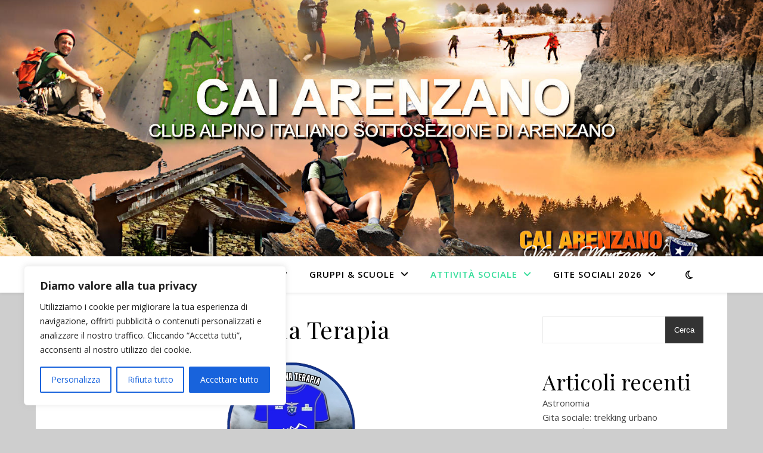

--- FILE ---
content_type: text/html; charset=UTF-8
request_url: https://www.caiarenzano.it/montagna-terapia/
body_size: 37565
content:
<!DOCTYPE html>
<html lang="it-IT">
<head><style>img.lazy{min-height:1px}</style><link href="https://www.caiarenzano.it/wp-content/plugins/w3-total-cache/pub/js/lazyload.min.js" as="script">
	<meta charset="UTF-8">
	<meta name="viewport" content="width=device-width, initial-scale=1.0" />
	<link rel="profile" href="https://gmpg.org/xfn/11">

<title>Montagna Terapia</title>
<meta name='robots' content='max-image-preview:large' />
<link rel='dns-prefetch' href='//fonts.googleapis.com' />
<link rel="alternate" type="application/rss+xml" title=" &raquo; Feed" href="https://www.caiarenzano.it/feed/" />
<link rel="alternate" type="application/rss+xml" title=" &raquo; Feed dei commenti" href="https://www.caiarenzano.it/comments/feed/" />
<link rel="alternate" title="oEmbed (JSON)" type="application/json+oembed" href="https://www.caiarenzano.it/wp-json/oembed/1.0/embed?url=https%3A%2F%2Fwww.caiarenzano.it%2Fmontagna-terapia%2F" />
<link rel="alternate" title="oEmbed (XML)" type="text/xml+oembed" href="https://www.caiarenzano.it/wp-json/oembed/1.0/embed?url=https%3A%2F%2Fwww.caiarenzano.it%2Fmontagna-terapia%2F&#038;format=xml" />
<style id='wp-img-auto-sizes-contain-inline-css' type='text/css'>
img:is([sizes=auto i],[sizes^="auto," i]){contain-intrinsic-size:3000px 1500px}
/*# sourceURL=wp-img-auto-sizes-contain-inline-css */
</style>
<style id='wp-emoji-styles-inline-css' type='text/css'>

	img.wp-smiley, img.emoji {
		display: inline !important;
		border: none !important;
		box-shadow: none !important;
		height: 1em !important;
		width: 1em !important;
		margin: 0 0.07em !important;
		vertical-align: -0.1em !important;
		background: none !important;
		padding: 0 !important;
	}
/*# sourceURL=wp-emoji-styles-inline-css */
</style>
<style id='wp-block-library-inline-css' type='text/css'>
:root{--wp-block-synced-color:#7a00df;--wp-block-synced-color--rgb:122,0,223;--wp-bound-block-color:var(--wp-block-synced-color);--wp-editor-canvas-background:#ddd;--wp-admin-theme-color:#007cba;--wp-admin-theme-color--rgb:0,124,186;--wp-admin-theme-color-darker-10:#006ba1;--wp-admin-theme-color-darker-10--rgb:0,107,160.5;--wp-admin-theme-color-darker-20:#005a87;--wp-admin-theme-color-darker-20--rgb:0,90,135;--wp-admin-border-width-focus:2px}@media (min-resolution:192dpi){:root{--wp-admin-border-width-focus:1.5px}}.wp-element-button{cursor:pointer}:root .has-very-light-gray-background-color{background-color:#eee}:root .has-very-dark-gray-background-color{background-color:#313131}:root .has-very-light-gray-color{color:#eee}:root .has-very-dark-gray-color{color:#313131}:root .has-vivid-green-cyan-to-vivid-cyan-blue-gradient-background{background:linear-gradient(135deg,#00d084,#0693e3)}:root .has-purple-crush-gradient-background{background:linear-gradient(135deg,#34e2e4,#4721fb 50%,#ab1dfe)}:root .has-hazy-dawn-gradient-background{background:linear-gradient(135deg,#faaca8,#dad0ec)}:root .has-subdued-olive-gradient-background{background:linear-gradient(135deg,#fafae1,#67a671)}:root .has-atomic-cream-gradient-background{background:linear-gradient(135deg,#fdd79a,#004a59)}:root .has-nightshade-gradient-background{background:linear-gradient(135deg,#330968,#31cdcf)}:root .has-midnight-gradient-background{background:linear-gradient(135deg,#020381,#2874fc)}:root{--wp--preset--font-size--normal:16px;--wp--preset--font-size--huge:42px}.has-regular-font-size{font-size:1em}.has-larger-font-size{font-size:2.625em}.has-normal-font-size{font-size:var(--wp--preset--font-size--normal)}.has-huge-font-size{font-size:var(--wp--preset--font-size--huge)}.has-text-align-center{text-align:center}.has-text-align-left{text-align:left}.has-text-align-right{text-align:right}.has-fit-text{white-space:nowrap!important}#end-resizable-editor-section{display:none}.aligncenter{clear:both}.items-justified-left{justify-content:flex-start}.items-justified-center{justify-content:center}.items-justified-right{justify-content:flex-end}.items-justified-space-between{justify-content:space-between}.screen-reader-text{border:0;clip-path:inset(50%);height:1px;margin:-1px;overflow:hidden;padding:0;position:absolute;width:1px;word-wrap:normal!important}.screen-reader-text:focus{background-color:#ddd;clip-path:none;color:#444;display:block;font-size:1em;height:auto;left:5px;line-height:normal;padding:15px 23px 14px;text-decoration:none;top:5px;width:auto;z-index:100000}html :where(.has-border-color){border-style:solid}html :where([style*=border-top-color]){border-top-style:solid}html :where([style*=border-right-color]){border-right-style:solid}html :where([style*=border-bottom-color]){border-bottom-style:solid}html :where([style*=border-left-color]){border-left-style:solid}html :where([style*=border-width]){border-style:solid}html :where([style*=border-top-width]){border-top-style:solid}html :where([style*=border-right-width]){border-right-style:solid}html :where([style*=border-bottom-width]){border-bottom-style:solid}html :where([style*=border-left-width]){border-left-style:solid}html :where(img[class*=wp-image-]){height:auto;max-width:100%}:where(figure){margin:0 0 1em}html :where(.is-position-sticky){--wp-admin--admin-bar--position-offset:var(--wp-admin--admin-bar--height,0px)}@media screen and (max-width:600px){html :where(.is-position-sticky){--wp-admin--admin-bar--position-offset:0px}}

/*# sourceURL=wp-block-library-inline-css */
</style><style id='wp-block-archives-inline-css' type='text/css'>
.wp-block-archives{box-sizing:border-box}.wp-block-archives-dropdown label{display:block}
/*# sourceURL=https://www.caiarenzano.it/wp-includes/blocks/archives/style.min.css */
</style>
<style id='wp-block-categories-inline-css' type='text/css'>
.wp-block-categories{box-sizing:border-box}.wp-block-categories.alignleft{margin-right:2em}.wp-block-categories.alignright{margin-left:2em}.wp-block-categories.wp-block-categories-dropdown.aligncenter{text-align:center}.wp-block-categories .wp-block-categories__label{display:block;width:100%}
/*# sourceURL=https://www.caiarenzano.it/wp-includes/blocks/categories/style.min.css */
</style>
<style id='wp-block-gallery-inline-css' type='text/css'>
.blocks-gallery-grid:not(.has-nested-images),.wp-block-gallery:not(.has-nested-images){display:flex;flex-wrap:wrap;list-style-type:none;margin:0;padding:0}.blocks-gallery-grid:not(.has-nested-images) .blocks-gallery-image,.blocks-gallery-grid:not(.has-nested-images) .blocks-gallery-item,.wp-block-gallery:not(.has-nested-images) .blocks-gallery-image,.wp-block-gallery:not(.has-nested-images) .blocks-gallery-item{display:flex;flex-direction:column;flex-grow:1;justify-content:center;margin:0 1em 1em 0;position:relative;width:calc(50% - 1em)}.blocks-gallery-grid:not(.has-nested-images) .blocks-gallery-image:nth-of-type(2n),.blocks-gallery-grid:not(.has-nested-images) .blocks-gallery-item:nth-of-type(2n),.wp-block-gallery:not(.has-nested-images) .blocks-gallery-image:nth-of-type(2n),.wp-block-gallery:not(.has-nested-images) .blocks-gallery-item:nth-of-type(2n){margin-right:0}.blocks-gallery-grid:not(.has-nested-images) .blocks-gallery-image figure,.blocks-gallery-grid:not(.has-nested-images) .blocks-gallery-item figure,.wp-block-gallery:not(.has-nested-images) .blocks-gallery-image figure,.wp-block-gallery:not(.has-nested-images) .blocks-gallery-item figure{align-items:flex-end;display:flex;height:100%;justify-content:flex-start;margin:0}.blocks-gallery-grid:not(.has-nested-images) .blocks-gallery-image img,.blocks-gallery-grid:not(.has-nested-images) .blocks-gallery-item img,.wp-block-gallery:not(.has-nested-images) .blocks-gallery-image img,.wp-block-gallery:not(.has-nested-images) .blocks-gallery-item img{display:block;height:auto;max-width:100%;width:auto}.blocks-gallery-grid:not(.has-nested-images) .blocks-gallery-image figcaption,.blocks-gallery-grid:not(.has-nested-images) .blocks-gallery-item figcaption,.wp-block-gallery:not(.has-nested-images) .blocks-gallery-image figcaption,.wp-block-gallery:not(.has-nested-images) .blocks-gallery-item figcaption{background:linear-gradient(0deg,#000000b3,#0000004d 70%,#0000);bottom:0;box-sizing:border-box;color:#fff;font-size:.8em;margin:0;max-height:100%;overflow:auto;padding:3em .77em .7em;position:absolute;text-align:center;width:100%;z-index:2}.blocks-gallery-grid:not(.has-nested-images) .blocks-gallery-image figcaption img,.blocks-gallery-grid:not(.has-nested-images) .blocks-gallery-item figcaption img,.wp-block-gallery:not(.has-nested-images) .blocks-gallery-image figcaption img,.wp-block-gallery:not(.has-nested-images) .blocks-gallery-item figcaption img{display:inline}.blocks-gallery-grid:not(.has-nested-images) figcaption,.wp-block-gallery:not(.has-nested-images) figcaption{flex-grow:1}.blocks-gallery-grid:not(.has-nested-images).is-cropped .blocks-gallery-image a,.blocks-gallery-grid:not(.has-nested-images).is-cropped .blocks-gallery-image img,.blocks-gallery-grid:not(.has-nested-images).is-cropped .blocks-gallery-item a,.blocks-gallery-grid:not(.has-nested-images).is-cropped .blocks-gallery-item img,.wp-block-gallery:not(.has-nested-images).is-cropped .blocks-gallery-image a,.wp-block-gallery:not(.has-nested-images).is-cropped .blocks-gallery-image img,.wp-block-gallery:not(.has-nested-images).is-cropped .blocks-gallery-item a,.wp-block-gallery:not(.has-nested-images).is-cropped .blocks-gallery-item img{flex:1;height:100%;object-fit:cover;width:100%}.blocks-gallery-grid:not(.has-nested-images).columns-1 .blocks-gallery-image,.blocks-gallery-grid:not(.has-nested-images).columns-1 .blocks-gallery-item,.wp-block-gallery:not(.has-nested-images).columns-1 .blocks-gallery-image,.wp-block-gallery:not(.has-nested-images).columns-1 .blocks-gallery-item{margin-right:0;width:100%}@media (min-width:600px){.blocks-gallery-grid:not(.has-nested-images).columns-3 .blocks-gallery-image,.blocks-gallery-grid:not(.has-nested-images).columns-3 .blocks-gallery-item,.wp-block-gallery:not(.has-nested-images).columns-3 .blocks-gallery-image,.wp-block-gallery:not(.has-nested-images).columns-3 .blocks-gallery-item{margin-right:1em;width:calc(33.33333% - .66667em)}.blocks-gallery-grid:not(.has-nested-images).columns-4 .blocks-gallery-image,.blocks-gallery-grid:not(.has-nested-images).columns-4 .blocks-gallery-item,.wp-block-gallery:not(.has-nested-images).columns-4 .blocks-gallery-image,.wp-block-gallery:not(.has-nested-images).columns-4 .blocks-gallery-item{margin-right:1em;width:calc(25% - .75em)}.blocks-gallery-grid:not(.has-nested-images).columns-5 .blocks-gallery-image,.blocks-gallery-grid:not(.has-nested-images).columns-5 .blocks-gallery-item,.wp-block-gallery:not(.has-nested-images).columns-5 .blocks-gallery-image,.wp-block-gallery:not(.has-nested-images).columns-5 .blocks-gallery-item{margin-right:1em;width:calc(20% - .8em)}.blocks-gallery-grid:not(.has-nested-images).columns-6 .blocks-gallery-image,.blocks-gallery-grid:not(.has-nested-images).columns-6 .blocks-gallery-item,.wp-block-gallery:not(.has-nested-images).columns-6 .blocks-gallery-image,.wp-block-gallery:not(.has-nested-images).columns-6 .blocks-gallery-item{margin-right:1em;width:calc(16.66667% - .83333em)}.blocks-gallery-grid:not(.has-nested-images).columns-7 .blocks-gallery-image,.blocks-gallery-grid:not(.has-nested-images).columns-7 .blocks-gallery-item,.wp-block-gallery:not(.has-nested-images).columns-7 .blocks-gallery-image,.wp-block-gallery:not(.has-nested-images).columns-7 .blocks-gallery-item{margin-right:1em;width:calc(14.28571% - .85714em)}.blocks-gallery-grid:not(.has-nested-images).columns-8 .blocks-gallery-image,.blocks-gallery-grid:not(.has-nested-images).columns-8 .blocks-gallery-item,.wp-block-gallery:not(.has-nested-images).columns-8 .blocks-gallery-image,.wp-block-gallery:not(.has-nested-images).columns-8 .blocks-gallery-item{margin-right:1em;width:calc(12.5% - .875em)}.blocks-gallery-grid:not(.has-nested-images).columns-1 .blocks-gallery-image:nth-of-type(1n),.blocks-gallery-grid:not(.has-nested-images).columns-1 .blocks-gallery-item:nth-of-type(1n),.blocks-gallery-grid:not(.has-nested-images).columns-2 .blocks-gallery-image:nth-of-type(2n),.blocks-gallery-grid:not(.has-nested-images).columns-2 .blocks-gallery-item:nth-of-type(2n),.blocks-gallery-grid:not(.has-nested-images).columns-3 .blocks-gallery-image:nth-of-type(3n),.blocks-gallery-grid:not(.has-nested-images).columns-3 .blocks-gallery-item:nth-of-type(3n),.blocks-gallery-grid:not(.has-nested-images).columns-4 .blocks-gallery-image:nth-of-type(4n),.blocks-gallery-grid:not(.has-nested-images).columns-4 .blocks-gallery-item:nth-of-type(4n),.blocks-gallery-grid:not(.has-nested-images).columns-5 .blocks-gallery-image:nth-of-type(5n),.blocks-gallery-grid:not(.has-nested-images).columns-5 .blocks-gallery-item:nth-of-type(5n),.blocks-gallery-grid:not(.has-nested-images).columns-6 .blocks-gallery-image:nth-of-type(6n),.blocks-gallery-grid:not(.has-nested-images).columns-6 .blocks-gallery-item:nth-of-type(6n),.blocks-gallery-grid:not(.has-nested-images).columns-7 .blocks-gallery-image:nth-of-type(7n),.blocks-gallery-grid:not(.has-nested-images).columns-7 .blocks-gallery-item:nth-of-type(7n),.blocks-gallery-grid:not(.has-nested-images).columns-8 .blocks-gallery-image:nth-of-type(8n),.blocks-gallery-grid:not(.has-nested-images).columns-8 .blocks-gallery-item:nth-of-type(8n),.wp-block-gallery:not(.has-nested-images).columns-1 .blocks-gallery-image:nth-of-type(1n),.wp-block-gallery:not(.has-nested-images).columns-1 .blocks-gallery-item:nth-of-type(1n),.wp-block-gallery:not(.has-nested-images).columns-2 .blocks-gallery-image:nth-of-type(2n),.wp-block-gallery:not(.has-nested-images).columns-2 .blocks-gallery-item:nth-of-type(2n),.wp-block-gallery:not(.has-nested-images).columns-3 .blocks-gallery-image:nth-of-type(3n),.wp-block-gallery:not(.has-nested-images).columns-3 .blocks-gallery-item:nth-of-type(3n),.wp-block-gallery:not(.has-nested-images).columns-4 .blocks-gallery-image:nth-of-type(4n),.wp-block-gallery:not(.has-nested-images).columns-4 .blocks-gallery-item:nth-of-type(4n),.wp-block-gallery:not(.has-nested-images).columns-5 .blocks-gallery-image:nth-of-type(5n),.wp-block-gallery:not(.has-nested-images).columns-5 .blocks-gallery-item:nth-of-type(5n),.wp-block-gallery:not(.has-nested-images).columns-6 .blocks-gallery-image:nth-of-type(6n),.wp-block-gallery:not(.has-nested-images).columns-6 .blocks-gallery-item:nth-of-type(6n),.wp-block-gallery:not(.has-nested-images).columns-7 .blocks-gallery-image:nth-of-type(7n),.wp-block-gallery:not(.has-nested-images).columns-7 .blocks-gallery-item:nth-of-type(7n),.wp-block-gallery:not(.has-nested-images).columns-8 .blocks-gallery-image:nth-of-type(8n),.wp-block-gallery:not(.has-nested-images).columns-8 .blocks-gallery-item:nth-of-type(8n){margin-right:0}}.blocks-gallery-grid:not(.has-nested-images) .blocks-gallery-image:last-child,.blocks-gallery-grid:not(.has-nested-images) .blocks-gallery-item:last-child,.wp-block-gallery:not(.has-nested-images) .blocks-gallery-image:last-child,.wp-block-gallery:not(.has-nested-images) .blocks-gallery-item:last-child{margin-right:0}.blocks-gallery-grid:not(.has-nested-images).alignleft,.blocks-gallery-grid:not(.has-nested-images).alignright,.wp-block-gallery:not(.has-nested-images).alignleft,.wp-block-gallery:not(.has-nested-images).alignright{max-width:420px;width:100%}.blocks-gallery-grid:not(.has-nested-images).aligncenter .blocks-gallery-item figure,.wp-block-gallery:not(.has-nested-images).aligncenter .blocks-gallery-item figure{justify-content:center}.wp-block-gallery:not(.is-cropped) .blocks-gallery-item{align-self:flex-start}figure.wp-block-gallery.has-nested-images{align-items:normal}.wp-block-gallery.has-nested-images figure.wp-block-image:not(#individual-image){margin:0;width:calc(50% - var(--wp--style--unstable-gallery-gap, 16px)/2)}.wp-block-gallery.has-nested-images figure.wp-block-image{box-sizing:border-box;display:flex;flex-direction:column;flex-grow:1;justify-content:center;max-width:100%;position:relative}.wp-block-gallery.has-nested-images figure.wp-block-image>a,.wp-block-gallery.has-nested-images figure.wp-block-image>div{flex-direction:column;flex-grow:1;margin:0}.wp-block-gallery.has-nested-images figure.wp-block-image img{display:block;height:auto;max-width:100%!important;width:auto}.wp-block-gallery.has-nested-images figure.wp-block-image figcaption,.wp-block-gallery.has-nested-images figure.wp-block-image:has(figcaption):before{bottom:0;left:0;max-height:100%;position:absolute;right:0}.wp-block-gallery.has-nested-images figure.wp-block-image:has(figcaption):before{backdrop-filter:blur(3px);content:"";height:100%;-webkit-mask-image:linear-gradient(0deg,#000 20%,#0000);mask-image:linear-gradient(0deg,#000 20%,#0000);max-height:40%;pointer-events:none}.wp-block-gallery.has-nested-images figure.wp-block-image figcaption{box-sizing:border-box;color:#fff;font-size:13px;margin:0;overflow:auto;padding:1em;text-align:center;text-shadow:0 0 1.5px #000}.wp-block-gallery.has-nested-images figure.wp-block-image figcaption::-webkit-scrollbar{height:12px;width:12px}.wp-block-gallery.has-nested-images figure.wp-block-image figcaption::-webkit-scrollbar-track{background-color:initial}.wp-block-gallery.has-nested-images figure.wp-block-image figcaption::-webkit-scrollbar-thumb{background-clip:padding-box;background-color:initial;border:3px solid #0000;border-radius:8px}.wp-block-gallery.has-nested-images figure.wp-block-image figcaption:focus-within::-webkit-scrollbar-thumb,.wp-block-gallery.has-nested-images figure.wp-block-image figcaption:focus::-webkit-scrollbar-thumb,.wp-block-gallery.has-nested-images figure.wp-block-image figcaption:hover::-webkit-scrollbar-thumb{background-color:#fffc}.wp-block-gallery.has-nested-images figure.wp-block-image figcaption{scrollbar-color:#0000 #0000;scrollbar-gutter:stable both-edges;scrollbar-width:thin}.wp-block-gallery.has-nested-images figure.wp-block-image figcaption:focus,.wp-block-gallery.has-nested-images figure.wp-block-image figcaption:focus-within,.wp-block-gallery.has-nested-images figure.wp-block-image figcaption:hover{scrollbar-color:#fffc #0000}.wp-block-gallery.has-nested-images figure.wp-block-image figcaption{will-change:transform}@media (hover:none){.wp-block-gallery.has-nested-images figure.wp-block-image figcaption{scrollbar-color:#fffc #0000}}.wp-block-gallery.has-nested-images figure.wp-block-image figcaption{background:linear-gradient(0deg,#0006,#0000)}.wp-block-gallery.has-nested-images figure.wp-block-image figcaption img{display:inline}.wp-block-gallery.has-nested-images figure.wp-block-image figcaption a{color:inherit}.wp-block-gallery.has-nested-images figure.wp-block-image.has-custom-border img{box-sizing:border-box}.wp-block-gallery.has-nested-images figure.wp-block-image.has-custom-border>a,.wp-block-gallery.has-nested-images figure.wp-block-image.has-custom-border>div,.wp-block-gallery.has-nested-images figure.wp-block-image.is-style-rounded>a,.wp-block-gallery.has-nested-images figure.wp-block-image.is-style-rounded>div{flex:1 1 auto}.wp-block-gallery.has-nested-images figure.wp-block-image.has-custom-border figcaption,.wp-block-gallery.has-nested-images figure.wp-block-image.is-style-rounded figcaption{background:none;color:inherit;flex:initial;margin:0;padding:10px 10px 9px;position:relative;text-shadow:none}.wp-block-gallery.has-nested-images figure.wp-block-image.has-custom-border:before,.wp-block-gallery.has-nested-images figure.wp-block-image.is-style-rounded:before{content:none}.wp-block-gallery.has-nested-images figcaption{flex-basis:100%;flex-grow:1;text-align:center}.wp-block-gallery.has-nested-images:not(.is-cropped) figure.wp-block-image:not(#individual-image){margin-bottom:auto;margin-top:0}.wp-block-gallery.has-nested-images.is-cropped figure.wp-block-image:not(#individual-image){align-self:inherit}.wp-block-gallery.has-nested-images.is-cropped figure.wp-block-image:not(#individual-image)>a,.wp-block-gallery.has-nested-images.is-cropped figure.wp-block-image:not(#individual-image)>div:not(.components-drop-zone){display:flex}.wp-block-gallery.has-nested-images.is-cropped figure.wp-block-image:not(#individual-image) a,.wp-block-gallery.has-nested-images.is-cropped figure.wp-block-image:not(#individual-image) img{flex:1 0 0%;height:100%;object-fit:cover;width:100%}.wp-block-gallery.has-nested-images.columns-1 figure.wp-block-image:not(#individual-image){width:100%}@media (min-width:600px){.wp-block-gallery.has-nested-images.columns-3 figure.wp-block-image:not(#individual-image){width:calc(33.33333% - var(--wp--style--unstable-gallery-gap, 16px)*.66667)}.wp-block-gallery.has-nested-images.columns-4 figure.wp-block-image:not(#individual-image){width:calc(25% - var(--wp--style--unstable-gallery-gap, 16px)*.75)}.wp-block-gallery.has-nested-images.columns-5 figure.wp-block-image:not(#individual-image){width:calc(20% - var(--wp--style--unstable-gallery-gap, 16px)*.8)}.wp-block-gallery.has-nested-images.columns-6 figure.wp-block-image:not(#individual-image){width:calc(16.66667% - var(--wp--style--unstable-gallery-gap, 16px)*.83333)}.wp-block-gallery.has-nested-images.columns-7 figure.wp-block-image:not(#individual-image){width:calc(14.28571% - var(--wp--style--unstable-gallery-gap, 16px)*.85714)}.wp-block-gallery.has-nested-images.columns-8 figure.wp-block-image:not(#individual-image){width:calc(12.5% - var(--wp--style--unstable-gallery-gap, 16px)*.875)}.wp-block-gallery.has-nested-images.columns-default figure.wp-block-image:not(#individual-image){width:calc(33.33% - var(--wp--style--unstable-gallery-gap, 16px)*.66667)}.wp-block-gallery.has-nested-images.columns-default figure.wp-block-image:not(#individual-image):first-child:nth-last-child(2),.wp-block-gallery.has-nested-images.columns-default figure.wp-block-image:not(#individual-image):first-child:nth-last-child(2)~figure.wp-block-image:not(#individual-image){width:calc(50% - var(--wp--style--unstable-gallery-gap, 16px)*.5)}.wp-block-gallery.has-nested-images.columns-default figure.wp-block-image:not(#individual-image):first-child:last-child{width:100%}}.wp-block-gallery.has-nested-images.alignleft,.wp-block-gallery.has-nested-images.alignright{max-width:420px;width:100%}.wp-block-gallery.has-nested-images.aligncenter{justify-content:center}
/*# sourceURL=https://www.caiarenzano.it/wp-includes/blocks/gallery/style.min.css */
</style>
<style id='wp-block-heading-inline-css' type='text/css'>
h1:where(.wp-block-heading).has-background,h2:where(.wp-block-heading).has-background,h3:where(.wp-block-heading).has-background,h4:where(.wp-block-heading).has-background,h5:where(.wp-block-heading).has-background,h6:where(.wp-block-heading).has-background{padding:1.25em 2.375em}h1.has-text-align-left[style*=writing-mode]:where([style*=vertical-lr]),h1.has-text-align-right[style*=writing-mode]:where([style*=vertical-rl]),h2.has-text-align-left[style*=writing-mode]:where([style*=vertical-lr]),h2.has-text-align-right[style*=writing-mode]:where([style*=vertical-rl]),h3.has-text-align-left[style*=writing-mode]:where([style*=vertical-lr]),h3.has-text-align-right[style*=writing-mode]:where([style*=vertical-rl]),h4.has-text-align-left[style*=writing-mode]:where([style*=vertical-lr]),h4.has-text-align-right[style*=writing-mode]:where([style*=vertical-rl]),h5.has-text-align-left[style*=writing-mode]:where([style*=vertical-lr]),h5.has-text-align-right[style*=writing-mode]:where([style*=vertical-rl]),h6.has-text-align-left[style*=writing-mode]:where([style*=vertical-lr]),h6.has-text-align-right[style*=writing-mode]:where([style*=vertical-rl]){rotate:180deg}
/*# sourceURL=https://www.caiarenzano.it/wp-includes/blocks/heading/style.min.css */
</style>
<style id='wp-block-image-inline-css' type='text/css'>
.wp-block-image>a,.wp-block-image>figure>a{display:inline-block}.wp-block-image img{box-sizing:border-box;height:auto;max-width:100%;vertical-align:bottom}@media not (prefers-reduced-motion){.wp-block-image img.hide{visibility:hidden}.wp-block-image img.show{animation:show-content-image .4s}}.wp-block-image[style*=border-radius] img,.wp-block-image[style*=border-radius]>a{border-radius:inherit}.wp-block-image.has-custom-border img{box-sizing:border-box}.wp-block-image.aligncenter{text-align:center}.wp-block-image.alignfull>a,.wp-block-image.alignwide>a{width:100%}.wp-block-image.alignfull img,.wp-block-image.alignwide img{height:auto;width:100%}.wp-block-image .aligncenter,.wp-block-image .alignleft,.wp-block-image .alignright,.wp-block-image.aligncenter,.wp-block-image.alignleft,.wp-block-image.alignright{display:table}.wp-block-image .aligncenter>figcaption,.wp-block-image .alignleft>figcaption,.wp-block-image .alignright>figcaption,.wp-block-image.aligncenter>figcaption,.wp-block-image.alignleft>figcaption,.wp-block-image.alignright>figcaption{caption-side:bottom;display:table-caption}.wp-block-image .alignleft{float:left;margin:.5em 1em .5em 0}.wp-block-image .alignright{float:right;margin:.5em 0 .5em 1em}.wp-block-image .aligncenter{margin-left:auto;margin-right:auto}.wp-block-image :where(figcaption){margin-bottom:1em;margin-top:.5em}.wp-block-image.is-style-circle-mask img{border-radius:9999px}@supports ((-webkit-mask-image:none) or (mask-image:none)) or (-webkit-mask-image:none){.wp-block-image.is-style-circle-mask img{border-radius:0;-webkit-mask-image:url('data:image/svg+xml;utf8,<svg viewBox="0 0 100 100" xmlns="http://www.w3.org/2000/svg"><circle cx="50" cy="50" r="50"/></svg>');mask-image:url('data:image/svg+xml;utf8,<svg viewBox="0 0 100 100" xmlns="http://www.w3.org/2000/svg"><circle cx="50" cy="50" r="50"/></svg>');mask-mode:alpha;-webkit-mask-position:center;mask-position:center;-webkit-mask-repeat:no-repeat;mask-repeat:no-repeat;-webkit-mask-size:contain;mask-size:contain}}:root :where(.wp-block-image.is-style-rounded img,.wp-block-image .is-style-rounded img){border-radius:9999px}.wp-block-image figure{margin:0}.wp-lightbox-container{display:flex;flex-direction:column;position:relative}.wp-lightbox-container img{cursor:zoom-in}.wp-lightbox-container img:hover+button{opacity:1}.wp-lightbox-container button{align-items:center;backdrop-filter:blur(16px) saturate(180%);background-color:#5a5a5a40;border:none;border-radius:4px;cursor:zoom-in;display:flex;height:20px;justify-content:center;opacity:0;padding:0;position:absolute;right:16px;text-align:center;top:16px;width:20px;z-index:100}@media not (prefers-reduced-motion){.wp-lightbox-container button{transition:opacity .2s ease}}.wp-lightbox-container button:focus-visible{outline:3px auto #5a5a5a40;outline:3px auto -webkit-focus-ring-color;outline-offset:3px}.wp-lightbox-container button:hover{cursor:pointer;opacity:1}.wp-lightbox-container button:focus{opacity:1}.wp-lightbox-container button:focus,.wp-lightbox-container button:hover,.wp-lightbox-container button:not(:hover):not(:active):not(.has-background){background-color:#5a5a5a40;border:none}.wp-lightbox-overlay{box-sizing:border-box;cursor:zoom-out;height:100vh;left:0;overflow:hidden;position:fixed;top:0;visibility:hidden;width:100%;z-index:100000}.wp-lightbox-overlay .close-button{align-items:center;cursor:pointer;display:flex;justify-content:center;min-height:40px;min-width:40px;padding:0;position:absolute;right:calc(env(safe-area-inset-right) + 16px);top:calc(env(safe-area-inset-top) + 16px);z-index:5000000}.wp-lightbox-overlay .close-button:focus,.wp-lightbox-overlay .close-button:hover,.wp-lightbox-overlay .close-button:not(:hover):not(:active):not(.has-background){background:none;border:none}.wp-lightbox-overlay .lightbox-image-container{height:var(--wp--lightbox-container-height);left:50%;overflow:hidden;position:absolute;top:50%;transform:translate(-50%,-50%);transform-origin:top left;width:var(--wp--lightbox-container-width);z-index:9999999999}.wp-lightbox-overlay .wp-block-image{align-items:center;box-sizing:border-box;display:flex;height:100%;justify-content:center;margin:0;position:relative;transform-origin:0 0;width:100%;z-index:3000000}.wp-lightbox-overlay .wp-block-image img{height:var(--wp--lightbox-image-height);min-height:var(--wp--lightbox-image-height);min-width:var(--wp--lightbox-image-width);width:var(--wp--lightbox-image-width)}.wp-lightbox-overlay .wp-block-image figcaption{display:none}.wp-lightbox-overlay button{background:none;border:none}.wp-lightbox-overlay .scrim{background-color:#fff;height:100%;opacity:.9;position:absolute;width:100%;z-index:2000000}.wp-lightbox-overlay.active{visibility:visible}@media not (prefers-reduced-motion){.wp-lightbox-overlay.active{animation:turn-on-visibility .25s both}.wp-lightbox-overlay.active img{animation:turn-on-visibility .35s both}.wp-lightbox-overlay.show-closing-animation:not(.active){animation:turn-off-visibility .35s both}.wp-lightbox-overlay.show-closing-animation:not(.active) img{animation:turn-off-visibility .25s both}.wp-lightbox-overlay.zoom.active{animation:none;opacity:1;visibility:visible}.wp-lightbox-overlay.zoom.active .lightbox-image-container{animation:lightbox-zoom-in .4s}.wp-lightbox-overlay.zoom.active .lightbox-image-container img{animation:none}.wp-lightbox-overlay.zoom.active .scrim{animation:turn-on-visibility .4s forwards}.wp-lightbox-overlay.zoom.show-closing-animation:not(.active){animation:none}.wp-lightbox-overlay.zoom.show-closing-animation:not(.active) .lightbox-image-container{animation:lightbox-zoom-out .4s}.wp-lightbox-overlay.zoom.show-closing-animation:not(.active) .lightbox-image-container img{animation:none}.wp-lightbox-overlay.zoom.show-closing-animation:not(.active) .scrim{animation:turn-off-visibility .4s forwards}}@keyframes show-content-image{0%{visibility:hidden}99%{visibility:hidden}to{visibility:visible}}@keyframes turn-on-visibility{0%{opacity:0}to{opacity:1}}@keyframes turn-off-visibility{0%{opacity:1;visibility:visible}99%{opacity:0;visibility:visible}to{opacity:0;visibility:hidden}}@keyframes lightbox-zoom-in{0%{transform:translate(calc((-100vw + var(--wp--lightbox-scrollbar-width))/2 + var(--wp--lightbox-initial-left-position)),calc(-50vh + var(--wp--lightbox-initial-top-position))) scale(var(--wp--lightbox-scale))}to{transform:translate(-50%,-50%) scale(1)}}@keyframes lightbox-zoom-out{0%{transform:translate(-50%,-50%) scale(1);visibility:visible}99%{visibility:visible}to{transform:translate(calc((-100vw + var(--wp--lightbox-scrollbar-width))/2 + var(--wp--lightbox-initial-left-position)),calc(-50vh + var(--wp--lightbox-initial-top-position))) scale(var(--wp--lightbox-scale));visibility:hidden}}
/*# sourceURL=https://www.caiarenzano.it/wp-includes/blocks/image/style.min.css */
</style>
<style id='wp-block-latest-comments-inline-css' type='text/css'>
ol.wp-block-latest-comments{box-sizing:border-box;margin-left:0}:where(.wp-block-latest-comments:not([style*=line-height] .wp-block-latest-comments__comment)){line-height:1.1}:where(.wp-block-latest-comments:not([style*=line-height] .wp-block-latest-comments__comment-excerpt p)){line-height:1.8}.has-dates :where(.wp-block-latest-comments:not([style*=line-height])),.has-excerpts :where(.wp-block-latest-comments:not([style*=line-height])){line-height:1.5}.wp-block-latest-comments .wp-block-latest-comments{padding-left:0}.wp-block-latest-comments__comment{list-style:none;margin-bottom:1em}.has-avatars .wp-block-latest-comments__comment{list-style:none;min-height:2.25em}.has-avatars .wp-block-latest-comments__comment .wp-block-latest-comments__comment-excerpt,.has-avatars .wp-block-latest-comments__comment .wp-block-latest-comments__comment-meta{margin-left:3.25em}.wp-block-latest-comments__comment-excerpt p{font-size:.875em;margin:.36em 0 1.4em}.wp-block-latest-comments__comment-date{display:block;font-size:.75em}.wp-block-latest-comments .avatar,.wp-block-latest-comments__comment-avatar{border-radius:1.5em;display:block;float:left;height:2.5em;margin-right:.75em;width:2.5em}.wp-block-latest-comments[class*=-font-size] a,.wp-block-latest-comments[style*=font-size] a{font-size:inherit}
/*# sourceURL=https://www.caiarenzano.it/wp-includes/blocks/latest-comments/style.min.css */
</style>
<style id='wp-block-latest-posts-inline-css' type='text/css'>
.wp-block-latest-posts{box-sizing:border-box}.wp-block-latest-posts.alignleft{margin-right:2em}.wp-block-latest-posts.alignright{margin-left:2em}.wp-block-latest-posts.wp-block-latest-posts__list{list-style:none}.wp-block-latest-posts.wp-block-latest-posts__list li{clear:both;overflow-wrap:break-word}.wp-block-latest-posts.is-grid{display:flex;flex-wrap:wrap}.wp-block-latest-posts.is-grid li{margin:0 1.25em 1.25em 0;width:100%}@media (min-width:600px){.wp-block-latest-posts.columns-2 li{width:calc(50% - .625em)}.wp-block-latest-posts.columns-2 li:nth-child(2n){margin-right:0}.wp-block-latest-posts.columns-3 li{width:calc(33.33333% - .83333em)}.wp-block-latest-posts.columns-3 li:nth-child(3n){margin-right:0}.wp-block-latest-posts.columns-4 li{width:calc(25% - .9375em)}.wp-block-latest-posts.columns-4 li:nth-child(4n){margin-right:0}.wp-block-latest-posts.columns-5 li{width:calc(20% - 1em)}.wp-block-latest-posts.columns-5 li:nth-child(5n){margin-right:0}.wp-block-latest-posts.columns-6 li{width:calc(16.66667% - 1.04167em)}.wp-block-latest-posts.columns-6 li:nth-child(6n){margin-right:0}}:root :where(.wp-block-latest-posts.is-grid){padding:0}:root :where(.wp-block-latest-posts.wp-block-latest-posts__list){padding-left:0}.wp-block-latest-posts__post-author,.wp-block-latest-posts__post-date{display:block;font-size:.8125em}.wp-block-latest-posts__post-excerpt,.wp-block-latest-posts__post-full-content{margin-bottom:1em;margin-top:.5em}.wp-block-latest-posts__featured-image a{display:inline-block}.wp-block-latest-posts__featured-image img{height:auto;max-width:100%;width:auto}.wp-block-latest-posts__featured-image.alignleft{float:left;margin-right:1em}.wp-block-latest-posts__featured-image.alignright{float:right;margin-left:1em}.wp-block-latest-posts__featured-image.aligncenter{margin-bottom:1em;text-align:center}
/*# sourceURL=https://www.caiarenzano.it/wp-includes/blocks/latest-posts/style.min.css */
</style>
<style id='wp-block-search-inline-css' type='text/css'>
.wp-block-search__button{margin-left:10px;word-break:normal}.wp-block-search__button.has-icon{line-height:0}.wp-block-search__button svg{height:1.25em;min-height:24px;min-width:24px;width:1.25em;fill:currentColor;vertical-align:text-bottom}:where(.wp-block-search__button){border:1px solid #ccc;padding:6px 10px}.wp-block-search__inside-wrapper{display:flex;flex:auto;flex-wrap:nowrap;max-width:100%}.wp-block-search__label{width:100%}.wp-block-search.wp-block-search__button-only .wp-block-search__button{box-sizing:border-box;display:flex;flex-shrink:0;justify-content:center;margin-left:0;max-width:100%}.wp-block-search.wp-block-search__button-only .wp-block-search__inside-wrapper{min-width:0!important;transition-property:width}.wp-block-search.wp-block-search__button-only .wp-block-search__input{flex-basis:100%;transition-duration:.3s}.wp-block-search.wp-block-search__button-only.wp-block-search__searchfield-hidden,.wp-block-search.wp-block-search__button-only.wp-block-search__searchfield-hidden .wp-block-search__inside-wrapper{overflow:hidden}.wp-block-search.wp-block-search__button-only.wp-block-search__searchfield-hidden .wp-block-search__input{border-left-width:0!important;border-right-width:0!important;flex-basis:0;flex-grow:0;margin:0;min-width:0!important;padding-left:0!important;padding-right:0!important;width:0!important}:where(.wp-block-search__input){appearance:none;border:1px solid #949494;flex-grow:1;font-family:inherit;font-size:inherit;font-style:inherit;font-weight:inherit;letter-spacing:inherit;line-height:inherit;margin-left:0;margin-right:0;min-width:3rem;padding:8px;text-decoration:unset!important;text-transform:inherit}:where(.wp-block-search__button-inside .wp-block-search__inside-wrapper){background-color:#fff;border:1px solid #949494;box-sizing:border-box;padding:4px}:where(.wp-block-search__button-inside .wp-block-search__inside-wrapper) .wp-block-search__input{border:none;border-radius:0;padding:0 4px}:where(.wp-block-search__button-inside .wp-block-search__inside-wrapper) .wp-block-search__input:focus{outline:none}:where(.wp-block-search__button-inside .wp-block-search__inside-wrapper) :where(.wp-block-search__button){padding:4px 8px}.wp-block-search.aligncenter .wp-block-search__inside-wrapper{margin:auto}.wp-block[data-align=right] .wp-block-search.wp-block-search__button-only .wp-block-search__inside-wrapper{float:right}
/*# sourceURL=https://www.caiarenzano.it/wp-includes/blocks/search/style.min.css */
</style>
<style id='wp-block-columns-inline-css' type='text/css'>
.wp-block-columns{box-sizing:border-box;display:flex;flex-wrap:wrap!important}@media (min-width:782px){.wp-block-columns{flex-wrap:nowrap!important}}.wp-block-columns{align-items:normal!important}.wp-block-columns.are-vertically-aligned-top{align-items:flex-start}.wp-block-columns.are-vertically-aligned-center{align-items:center}.wp-block-columns.are-vertically-aligned-bottom{align-items:flex-end}@media (max-width:781px){.wp-block-columns:not(.is-not-stacked-on-mobile)>.wp-block-column{flex-basis:100%!important}}@media (min-width:782px){.wp-block-columns:not(.is-not-stacked-on-mobile)>.wp-block-column{flex-basis:0;flex-grow:1}.wp-block-columns:not(.is-not-stacked-on-mobile)>.wp-block-column[style*=flex-basis]{flex-grow:0}}.wp-block-columns.is-not-stacked-on-mobile{flex-wrap:nowrap!important}.wp-block-columns.is-not-stacked-on-mobile>.wp-block-column{flex-basis:0;flex-grow:1}.wp-block-columns.is-not-stacked-on-mobile>.wp-block-column[style*=flex-basis]{flex-grow:0}:where(.wp-block-columns){margin-bottom:1.75em}:where(.wp-block-columns.has-background){padding:1.25em 2.375em}.wp-block-column{flex-grow:1;min-width:0;overflow-wrap:break-word;word-break:break-word}.wp-block-column.is-vertically-aligned-top{align-self:flex-start}.wp-block-column.is-vertically-aligned-center{align-self:center}.wp-block-column.is-vertically-aligned-bottom{align-self:flex-end}.wp-block-column.is-vertically-aligned-stretch{align-self:stretch}.wp-block-column.is-vertically-aligned-bottom,.wp-block-column.is-vertically-aligned-center,.wp-block-column.is-vertically-aligned-top{width:100%}
/*# sourceURL=https://www.caiarenzano.it/wp-includes/blocks/columns/style.min.css */
</style>
<style id='wp-block-group-inline-css' type='text/css'>
.wp-block-group{box-sizing:border-box}:where(.wp-block-group.wp-block-group-is-layout-constrained){position:relative}
/*# sourceURL=https://www.caiarenzano.it/wp-includes/blocks/group/style.min.css */
</style>
<style id='wp-block-paragraph-inline-css' type='text/css'>
.is-small-text{font-size:.875em}.is-regular-text{font-size:1em}.is-large-text{font-size:2.25em}.is-larger-text{font-size:3em}.has-drop-cap:not(:focus):first-letter{float:left;font-size:8.4em;font-style:normal;font-weight:100;line-height:.68;margin:.05em .1em 0 0;text-transform:uppercase}body.rtl .has-drop-cap:not(:focus):first-letter{float:none;margin-left:.1em}p.has-drop-cap.has-background{overflow:hidden}:root :where(p.has-background){padding:1.25em 2.375em}:where(p.has-text-color:not(.has-link-color)) a{color:inherit}p.has-text-align-left[style*="writing-mode:vertical-lr"],p.has-text-align-right[style*="writing-mode:vertical-rl"]{rotate:180deg}
/*# sourceURL=https://www.caiarenzano.it/wp-includes/blocks/paragraph/style.min.css */
</style>
<style id='global-styles-inline-css' type='text/css'>
:root{--wp--preset--aspect-ratio--square: 1;--wp--preset--aspect-ratio--4-3: 4/3;--wp--preset--aspect-ratio--3-4: 3/4;--wp--preset--aspect-ratio--3-2: 3/2;--wp--preset--aspect-ratio--2-3: 2/3;--wp--preset--aspect-ratio--16-9: 16/9;--wp--preset--aspect-ratio--9-16: 9/16;--wp--preset--color--black: #000000;--wp--preset--color--cyan-bluish-gray: #abb8c3;--wp--preset--color--white: #ffffff;--wp--preset--color--pale-pink: #f78da7;--wp--preset--color--vivid-red: #cf2e2e;--wp--preset--color--luminous-vivid-orange: #ff6900;--wp--preset--color--luminous-vivid-amber: #fcb900;--wp--preset--color--light-green-cyan: #7bdcb5;--wp--preset--color--vivid-green-cyan: #00d084;--wp--preset--color--pale-cyan-blue: #8ed1fc;--wp--preset--color--vivid-cyan-blue: #0693e3;--wp--preset--color--vivid-purple: #9b51e0;--wp--preset--gradient--vivid-cyan-blue-to-vivid-purple: linear-gradient(135deg,rgb(6,147,227) 0%,rgb(155,81,224) 100%);--wp--preset--gradient--light-green-cyan-to-vivid-green-cyan: linear-gradient(135deg,rgb(122,220,180) 0%,rgb(0,208,130) 100%);--wp--preset--gradient--luminous-vivid-amber-to-luminous-vivid-orange: linear-gradient(135deg,rgb(252,185,0) 0%,rgb(255,105,0) 100%);--wp--preset--gradient--luminous-vivid-orange-to-vivid-red: linear-gradient(135deg,rgb(255,105,0) 0%,rgb(207,46,46) 100%);--wp--preset--gradient--very-light-gray-to-cyan-bluish-gray: linear-gradient(135deg,rgb(238,238,238) 0%,rgb(169,184,195) 100%);--wp--preset--gradient--cool-to-warm-spectrum: linear-gradient(135deg,rgb(74,234,220) 0%,rgb(151,120,209) 20%,rgb(207,42,186) 40%,rgb(238,44,130) 60%,rgb(251,105,98) 80%,rgb(254,248,76) 100%);--wp--preset--gradient--blush-light-purple: linear-gradient(135deg,rgb(255,206,236) 0%,rgb(152,150,240) 100%);--wp--preset--gradient--blush-bordeaux: linear-gradient(135deg,rgb(254,205,165) 0%,rgb(254,45,45) 50%,rgb(107,0,62) 100%);--wp--preset--gradient--luminous-dusk: linear-gradient(135deg,rgb(255,203,112) 0%,rgb(199,81,192) 50%,rgb(65,88,208) 100%);--wp--preset--gradient--pale-ocean: linear-gradient(135deg,rgb(255,245,203) 0%,rgb(182,227,212) 50%,rgb(51,167,181) 100%);--wp--preset--gradient--electric-grass: linear-gradient(135deg,rgb(202,248,128) 0%,rgb(113,206,126) 100%);--wp--preset--gradient--midnight: linear-gradient(135deg,rgb(2,3,129) 0%,rgb(40,116,252) 100%);--wp--preset--font-size--small: 13px;--wp--preset--font-size--medium: 20px;--wp--preset--font-size--large: 36px;--wp--preset--font-size--x-large: 42px;--wp--preset--spacing--20: 0.44rem;--wp--preset--spacing--30: 0.67rem;--wp--preset--spacing--40: 1rem;--wp--preset--spacing--50: 1.5rem;--wp--preset--spacing--60: 2.25rem;--wp--preset--spacing--70: 3.38rem;--wp--preset--spacing--80: 5.06rem;--wp--preset--shadow--natural: 6px 6px 9px rgba(0, 0, 0, 0.2);--wp--preset--shadow--deep: 12px 12px 50px rgba(0, 0, 0, 0.4);--wp--preset--shadow--sharp: 6px 6px 0px rgba(0, 0, 0, 0.2);--wp--preset--shadow--outlined: 6px 6px 0px -3px rgb(255, 255, 255), 6px 6px rgb(0, 0, 0);--wp--preset--shadow--crisp: 6px 6px 0px rgb(0, 0, 0);}:root :where(.is-layout-flow) > :first-child{margin-block-start: 0;}:root :where(.is-layout-flow) > :last-child{margin-block-end: 0;}:root :where(.is-layout-flow) > *{margin-block-start: 24px;margin-block-end: 0;}:root :where(.is-layout-constrained) > :first-child{margin-block-start: 0;}:root :where(.is-layout-constrained) > :last-child{margin-block-end: 0;}:root :where(.is-layout-constrained) > *{margin-block-start: 24px;margin-block-end: 0;}:root :where(.is-layout-flex){gap: 24px;}:root :where(.is-layout-grid){gap: 24px;}body .is-layout-flex{display: flex;}.is-layout-flex{flex-wrap: wrap;align-items: center;}.is-layout-flex > :is(*, div){margin: 0;}body .is-layout-grid{display: grid;}.is-layout-grid > :is(*, div){margin: 0;}.has-black-color{color: var(--wp--preset--color--black) !important;}.has-cyan-bluish-gray-color{color: var(--wp--preset--color--cyan-bluish-gray) !important;}.has-white-color{color: var(--wp--preset--color--white) !important;}.has-pale-pink-color{color: var(--wp--preset--color--pale-pink) !important;}.has-vivid-red-color{color: var(--wp--preset--color--vivid-red) !important;}.has-luminous-vivid-orange-color{color: var(--wp--preset--color--luminous-vivid-orange) !important;}.has-luminous-vivid-amber-color{color: var(--wp--preset--color--luminous-vivid-amber) !important;}.has-light-green-cyan-color{color: var(--wp--preset--color--light-green-cyan) !important;}.has-vivid-green-cyan-color{color: var(--wp--preset--color--vivid-green-cyan) !important;}.has-pale-cyan-blue-color{color: var(--wp--preset--color--pale-cyan-blue) !important;}.has-vivid-cyan-blue-color{color: var(--wp--preset--color--vivid-cyan-blue) !important;}.has-vivid-purple-color{color: var(--wp--preset--color--vivid-purple) !important;}.has-black-background-color{background-color: var(--wp--preset--color--black) !important;}.has-cyan-bluish-gray-background-color{background-color: var(--wp--preset--color--cyan-bluish-gray) !important;}.has-white-background-color{background-color: var(--wp--preset--color--white) !important;}.has-pale-pink-background-color{background-color: var(--wp--preset--color--pale-pink) !important;}.has-vivid-red-background-color{background-color: var(--wp--preset--color--vivid-red) !important;}.has-luminous-vivid-orange-background-color{background-color: var(--wp--preset--color--luminous-vivid-orange) !important;}.has-luminous-vivid-amber-background-color{background-color: var(--wp--preset--color--luminous-vivid-amber) !important;}.has-light-green-cyan-background-color{background-color: var(--wp--preset--color--light-green-cyan) !important;}.has-vivid-green-cyan-background-color{background-color: var(--wp--preset--color--vivid-green-cyan) !important;}.has-pale-cyan-blue-background-color{background-color: var(--wp--preset--color--pale-cyan-blue) !important;}.has-vivid-cyan-blue-background-color{background-color: var(--wp--preset--color--vivid-cyan-blue) !important;}.has-vivid-purple-background-color{background-color: var(--wp--preset--color--vivid-purple) !important;}.has-black-border-color{border-color: var(--wp--preset--color--black) !important;}.has-cyan-bluish-gray-border-color{border-color: var(--wp--preset--color--cyan-bluish-gray) !important;}.has-white-border-color{border-color: var(--wp--preset--color--white) !important;}.has-pale-pink-border-color{border-color: var(--wp--preset--color--pale-pink) !important;}.has-vivid-red-border-color{border-color: var(--wp--preset--color--vivid-red) !important;}.has-luminous-vivid-orange-border-color{border-color: var(--wp--preset--color--luminous-vivid-orange) !important;}.has-luminous-vivid-amber-border-color{border-color: var(--wp--preset--color--luminous-vivid-amber) !important;}.has-light-green-cyan-border-color{border-color: var(--wp--preset--color--light-green-cyan) !important;}.has-vivid-green-cyan-border-color{border-color: var(--wp--preset--color--vivid-green-cyan) !important;}.has-pale-cyan-blue-border-color{border-color: var(--wp--preset--color--pale-cyan-blue) !important;}.has-vivid-cyan-blue-border-color{border-color: var(--wp--preset--color--vivid-cyan-blue) !important;}.has-vivid-purple-border-color{border-color: var(--wp--preset--color--vivid-purple) !important;}.has-vivid-cyan-blue-to-vivid-purple-gradient-background{background: var(--wp--preset--gradient--vivid-cyan-blue-to-vivid-purple) !important;}.has-light-green-cyan-to-vivid-green-cyan-gradient-background{background: var(--wp--preset--gradient--light-green-cyan-to-vivid-green-cyan) !important;}.has-luminous-vivid-amber-to-luminous-vivid-orange-gradient-background{background: var(--wp--preset--gradient--luminous-vivid-amber-to-luminous-vivid-orange) !important;}.has-luminous-vivid-orange-to-vivid-red-gradient-background{background: var(--wp--preset--gradient--luminous-vivid-orange-to-vivid-red) !important;}.has-very-light-gray-to-cyan-bluish-gray-gradient-background{background: var(--wp--preset--gradient--very-light-gray-to-cyan-bluish-gray) !important;}.has-cool-to-warm-spectrum-gradient-background{background: var(--wp--preset--gradient--cool-to-warm-spectrum) !important;}.has-blush-light-purple-gradient-background{background: var(--wp--preset--gradient--blush-light-purple) !important;}.has-blush-bordeaux-gradient-background{background: var(--wp--preset--gradient--blush-bordeaux) !important;}.has-luminous-dusk-gradient-background{background: var(--wp--preset--gradient--luminous-dusk) !important;}.has-pale-ocean-gradient-background{background: var(--wp--preset--gradient--pale-ocean) !important;}.has-electric-grass-gradient-background{background: var(--wp--preset--gradient--electric-grass) !important;}.has-midnight-gradient-background{background: var(--wp--preset--gradient--midnight) !important;}.has-small-font-size{font-size: var(--wp--preset--font-size--small) !important;}.has-medium-font-size{font-size: var(--wp--preset--font-size--medium) !important;}.has-large-font-size{font-size: var(--wp--preset--font-size--large) !important;}.has-x-large-font-size{font-size: var(--wp--preset--font-size--x-large) !important;}
/*# sourceURL=global-styles-inline-css */
</style>
<style id='core-block-supports-inline-css' type='text/css'>
.wp-block-gallery.wp-block-gallery-1{--wp--style--unstable-gallery-gap:var( --wp--style--gallery-gap-default, var( --gallery-block--gutter-size, var( --wp--style--block-gap, 0.5em ) ) );gap:var( --wp--style--gallery-gap-default, var( --gallery-block--gutter-size, var( --wp--style--block-gap, 0.5em ) ) );}.wp-block-gallery.wp-block-gallery-2{--wp--style--unstable-gallery-gap:var( --wp--style--gallery-gap-default, var( --gallery-block--gutter-size, var( --wp--style--block-gap, 0.5em ) ) );gap:var( --wp--style--gallery-gap-default, var( --gallery-block--gutter-size, var( --wp--style--block-gap, 0.5em ) ) );}.wp-block-gallery.wp-block-gallery-3{--wp--style--unstable-gallery-gap:var( --wp--style--gallery-gap-default, var( --gallery-block--gutter-size, var( --wp--style--block-gap, 0.5em ) ) );gap:var( --wp--style--gallery-gap-default, var( --gallery-block--gutter-size, var( --wp--style--block-gap, 0.5em ) ) );}.wp-block-gallery.wp-block-gallery-4{--wp--style--unstable-gallery-gap:var( --wp--style--gallery-gap-default, var( --gallery-block--gutter-size, var( --wp--style--block-gap, 0.5em ) ) );gap:var( --wp--style--gallery-gap-default, var( --gallery-block--gutter-size, var( --wp--style--block-gap, 0.5em ) ) );}.wp-container-core-columns-is-layout-28f84493{flex-wrap:nowrap;}
/*# sourceURL=core-block-supports-inline-css */
</style>

<style id='classic-theme-styles-inline-css' type='text/css'>
/*! This file is auto-generated */
.wp-block-button__link{color:#fff;background-color:#32373c;border-radius:9999px;box-shadow:none;text-decoration:none;padding:calc(.667em + 2px) calc(1.333em + 2px);font-size:1.125em}.wp-block-file__button{background:#32373c;color:#fff;text-decoration:none}
/*# sourceURL=/wp-includes/css/classic-themes.min.css */
</style>
<link rel='stylesheet' id='ashe-style-css' href='https://www.caiarenzano.it/wp-content/themes/ashe/style.css?ver=2.234' type='text/css' media='all' />
<link rel='stylesheet' id='fontawesome-css' href='https://www.caiarenzano.it/wp-content/themes/ashe/assets/css/fontawesome.min.css?ver=6.5.1' type='text/css' media='all' />
<link rel='stylesheet' id='fontello-css' href='https://www.caiarenzano.it/wp-content/themes/ashe/assets/css/fontello.css?ver=6.9' type='text/css' media='all' />
<link rel='stylesheet' id='slick-css' href='https://www.caiarenzano.it/wp-content/themes/ashe/assets/css/slick.css?ver=6.9' type='text/css' media='all' />
<link rel='stylesheet' id='scrollbar-css' href='https://www.caiarenzano.it/wp-content/themes/ashe/assets/css/perfect-scrollbar.css?ver=6.9' type='text/css' media='all' />
<link rel='stylesheet' id='ashe-responsive-css' href='https://www.caiarenzano.it/wp-content/themes/ashe/assets/css/responsive.css?ver=1.9.7' type='text/css' media='all' />
<link rel='stylesheet' id='ashe-playfair-font-css' href='//fonts.googleapis.com/css?family=Playfair+Display%3A400%2C700&#038;ver=1.0.0' type='text/css' media='all' />
<link rel='stylesheet' id='ashe-opensans-font-css' href='//fonts.googleapis.com/css?family=Open+Sans%3A400italic%2C400%2C600italic%2C600%2C700italic%2C700&#038;ver=1.0.0' type='text/css' media='all' />
<script type="text/javascript" id="cookie-law-info-js-extra">
/* <![CDATA[ */
var _ckyConfig = {"_ipData":[],"_assetsURL":"https://www.caiarenzano.it/wp-content/plugins/cookie-law-info/lite/frontend/images/","_publicURL":"https://www.caiarenzano.it","_expiry":"365","_categories":[{"name":"Necessaria","slug":"necessary","isNecessary":true,"ccpaDoNotSell":true,"cookies":[],"active":true,"defaultConsent":{"gdpr":true,"ccpa":true}},{"name":"Funzionale","slug":"functional","isNecessary":false,"ccpaDoNotSell":true,"cookies":[],"active":true,"defaultConsent":{"gdpr":false,"ccpa":false}},{"name":"Analitica","slug":"analytics","isNecessary":false,"ccpaDoNotSell":true,"cookies":[],"active":true,"defaultConsent":{"gdpr":false,"ccpa":false}},{"name":"Prestazioni","slug":"performance","isNecessary":false,"ccpaDoNotSell":true,"cookies":[],"active":true,"defaultConsent":{"gdpr":false,"ccpa":false}},{"name":"Pubblicitari","slug":"advertisement","isNecessary":false,"ccpaDoNotSell":true,"cookies":[],"active":true,"defaultConsent":{"gdpr":false,"ccpa":false}}],"_activeLaw":"gdpr","_rootDomain":"","_block":"1","_showBanner":"1","_bannerConfig":{"settings":{"type":"box","preferenceCenterType":"popup","position":"bottom-left","applicableLaw":"gdpr"},"behaviours":{"reloadBannerOnAccept":false,"loadAnalyticsByDefault":false,"animations":{"onLoad":"animate","onHide":"sticky"}},"config":{"revisitConsent":{"status":true,"tag":"revisit-consent","position":"bottom-left","meta":{"url":"#"},"styles":{"background-color":"#0056A7"},"elements":{"title":{"type":"text","tag":"revisit-consent-title","status":true,"styles":{"color":"#0056a7"}}}},"preferenceCenter":{"toggle":{"status":true,"tag":"detail-category-toggle","type":"toggle","states":{"active":{"styles":{"background-color":"#1863DC"}},"inactive":{"styles":{"background-color":"#D0D5D2"}}}}},"categoryPreview":{"status":false,"toggle":{"status":true,"tag":"detail-category-preview-toggle","type":"toggle","states":{"active":{"styles":{"background-color":"#1863DC"}},"inactive":{"styles":{"background-color":"#D0D5D2"}}}}},"videoPlaceholder":{"status":true,"styles":{"background-color":"#000000","border-color":"#000000cc","color":"#ffffff"}},"readMore":{"status":false,"tag":"readmore-button","type":"link","meta":{"noFollow":true,"newTab":true},"styles":{"color":"#1863DC","background-color":"transparent","border-color":"transparent"}},"showMore":{"status":true,"tag":"show-desc-button","type":"button","styles":{"color":"#1863DC"}},"showLess":{"status":true,"tag":"hide-desc-button","type":"button","styles":{"color":"#1863DC"}},"alwaysActive":{"status":true,"tag":"always-active","styles":{"color":"#008000"}},"manualLinks":{"status":true,"tag":"manual-links","type":"link","styles":{"color":"#1863DC"}},"auditTable":{"status":true},"optOption":{"status":true,"toggle":{"status":true,"tag":"optout-option-toggle","type":"toggle","states":{"active":{"styles":{"background-color":"#1863dc"}},"inactive":{"styles":{"background-color":"#FFFFFF"}}}}}}},"_version":"3.3.9.1","_logConsent":"1","_tags":[{"tag":"accept-button","styles":{"color":"#FFFFFF","background-color":"#1863DC","border-color":"#1863DC"}},{"tag":"reject-button","styles":{"color":"#1863DC","background-color":"transparent","border-color":"#1863DC"}},{"tag":"settings-button","styles":{"color":"#1863DC","background-color":"transparent","border-color":"#1863DC"}},{"tag":"readmore-button","styles":{"color":"#1863DC","background-color":"transparent","border-color":"transparent"}},{"tag":"donotsell-button","styles":{"color":"#1863DC","background-color":"transparent","border-color":"transparent"}},{"tag":"show-desc-button","styles":{"color":"#1863DC"}},{"tag":"hide-desc-button","styles":{"color":"#1863DC"}},{"tag":"cky-always-active","styles":[]},{"tag":"cky-link","styles":[]},{"tag":"accept-button","styles":{"color":"#FFFFFF","background-color":"#1863DC","border-color":"#1863DC"}},{"tag":"revisit-consent","styles":{"background-color":"#0056A7"}}],"_shortCodes":[{"key":"cky_readmore","content":"\u003Ca href=\"#\" class=\"cky-policy\" aria-label=\"Politica sui cookie\" target=\"_blank\" rel=\"noopener\" data-cky-tag=\"readmore-button\"\u003EPolitica sui cookie\u003C/a\u003E","tag":"readmore-button","status":false,"attributes":{"rel":"nofollow","target":"_blank"}},{"key":"cky_show_desc","content":"\u003Cbutton class=\"cky-show-desc-btn\" data-cky-tag=\"show-desc-button\" aria-label=\"Mostra di pi\u00f9\"\u003EMostra di pi\u00f9\u003C/button\u003E","tag":"show-desc-button","status":true,"attributes":[]},{"key":"cky_hide_desc","content":"\u003Cbutton class=\"cky-show-desc-btn\" data-cky-tag=\"hide-desc-button\" aria-label=\"Mostra meno\"\u003EMostra meno\u003C/button\u003E","tag":"hide-desc-button","status":true,"attributes":[]},{"key":"cky_optout_show_desc","content":"[cky_optout_show_desc]","tag":"optout-show-desc-button","status":true,"attributes":[]},{"key":"cky_optout_hide_desc","content":"[cky_optout_hide_desc]","tag":"optout-hide-desc-button","status":true,"attributes":[]},{"key":"cky_category_toggle_label","content":"[cky_{{status}}_category_label] [cky_preference_{{category_slug}}_title]","tag":"","status":true,"attributes":[]},{"key":"cky_enable_category_label","content":"Abilitare","tag":"","status":true,"attributes":[]},{"key":"cky_disable_category_label","content":"Disattivare","tag":"","status":true,"attributes":[]},{"key":"cky_video_placeholder","content":"\u003Cdiv class=\"video-placeholder-normal\" data-cky-tag=\"video-placeholder\" id=\"[UNIQUEID]\"\u003E\u003Cp class=\"video-placeholder-text-normal\" data-cky-tag=\"placeholder-title\"\u003ESi prega di accettare il consenso ai cookie\u003C/p\u003E\u003C/div\u003E","tag":"","status":true,"attributes":[]},{"key":"cky_enable_optout_label","content":"Abilitare","tag":"","status":true,"attributes":[]},{"key":"cky_disable_optout_label","content":"Disattivare","tag":"","status":true,"attributes":[]},{"key":"cky_optout_toggle_label","content":"[cky_{{status}}_optout_label] [cky_optout_option_title]","tag":"","status":true,"attributes":[]},{"key":"cky_optout_option_title","content":"Non vendere le mie informazioni personali","tag":"","status":true,"attributes":[]},{"key":"cky_optout_close_label","content":"Vicino","tag":"","status":true,"attributes":[]},{"key":"cky_preference_close_label","content":"Vicino","tag":"","status":true,"attributes":[]}],"_rtl":"","_language":"it","_providersToBlock":[]};
var _ckyStyles = {"css":".cky-overlay{background: #000000; opacity: 0.4; position: fixed; top: 0; left: 0; width: 100%; height: 100%; z-index: 99999999;}.cky-hide{display: none;}.cky-btn-revisit-wrapper{display: flex; align-items: center; justify-content: center; background: #0056a7; width: 45px; height: 45px; border-radius: 50%; position: fixed; z-index: 999999; cursor: pointer;}.cky-revisit-bottom-left{bottom: 15px; left: 15px;}.cky-revisit-bottom-right{bottom: 15px; right: 15px;}.cky-btn-revisit-wrapper .cky-btn-revisit{display: flex; align-items: center; justify-content: center; background: none; border: none; cursor: pointer; position: relative; margin: 0; padding: 0;}.cky-btn-revisit-wrapper .cky-btn-revisit img{max-width: fit-content; margin: 0; height: 30px; width: 30px;}.cky-revisit-bottom-left:hover::before{content: attr(data-tooltip); position: absolute; background: #4e4b66; color: #ffffff; left: calc(100% + 7px); font-size: 12px; line-height: 16px; width: max-content; padding: 4px 8px; border-radius: 4px;}.cky-revisit-bottom-left:hover::after{position: absolute; content: \"\"; border: 5px solid transparent; left: calc(100% + 2px); border-left-width: 0; border-right-color: #4e4b66;}.cky-revisit-bottom-right:hover::before{content: attr(data-tooltip); position: absolute; background: #4e4b66; color: #ffffff; right: calc(100% + 7px); font-size: 12px; line-height: 16px; width: max-content; padding: 4px 8px; border-radius: 4px;}.cky-revisit-bottom-right:hover::after{position: absolute; content: \"\"; border: 5px solid transparent; right: calc(100% + 2px); border-right-width: 0; border-left-color: #4e4b66;}.cky-revisit-hide{display: none;}.cky-consent-container{position: fixed; width: 440px; box-sizing: border-box; z-index: 9999999; border-radius: 6px;}.cky-consent-container .cky-consent-bar{background: #ffffff; border: 1px solid; padding: 20px 26px; box-shadow: 0 -1px 10px 0 #acabab4d; border-radius: 6px;}.cky-box-bottom-left{bottom: 40px; left: 40px;}.cky-box-bottom-right{bottom: 40px; right: 40px;}.cky-box-top-left{top: 40px; left: 40px;}.cky-box-top-right{top: 40px; right: 40px;}.cky-custom-brand-logo-wrapper .cky-custom-brand-logo{width: 100px; height: auto; margin: 0 0 12px 0;}.cky-notice .cky-title{color: #212121; font-weight: 700; font-size: 18px; line-height: 24px; margin: 0 0 12px 0;}.cky-notice-des *,.cky-preference-content-wrapper *,.cky-accordion-header-des *,.cky-gpc-wrapper .cky-gpc-desc *{font-size: 14px;}.cky-notice-des{color: #212121; font-size: 14px; line-height: 24px; font-weight: 400;}.cky-notice-des img{height: 25px; width: 25px;}.cky-consent-bar .cky-notice-des p,.cky-gpc-wrapper .cky-gpc-desc p,.cky-preference-body-wrapper .cky-preference-content-wrapper p,.cky-accordion-header-wrapper .cky-accordion-header-des p,.cky-cookie-des-table li div:last-child p{color: inherit; margin-top: 0; overflow-wrap: break-word;}.cky-notice-des P:last-child,.cky-preference-content-wrapper p:last-child,.cky-cookie-des-table li div:last-child p:last-child,.cky-gpc-wrapper .cky-gpc-desc p:last-child{margin-bottom: 0;}.cky-notice-des a.cky-policy,.cky-notice-des button.cky-policy{font-size: 14px; color: #1863dc; white-space: nowrap; cursor: pointer; background: transparent; border: 1px solid; text-decoration: underline;}.cky-notice-des button.cky-policy{padding: 0;}.cky-notice-des a.cky-policy:focus-visible,.cky-notice-des button.cky-policy:focus-visible,.cky-preference-content-wrapper .cky-show-desc-btn:focus-visible,.cky-accordion-header .cky-accordion-btn:focus-visible,.cky-preference-header .cky-btn-close:focus-visible,.cky-switch input[type=\"checkbox\"]:focus-visible,.cky-footer-wrapper a:focus-visible,.cky-btn:focus-visible{outline: 2px solid #1863dc; outline-offset: 2px;}.cky-btn:focus:not(:focus-visible),.cky-accordion-header .cky-accordion-btn:focus:not(:focus-visible),.cky-preference-content-wrapper .cky-show-desc-btn:focus:not(:focus-visible),.cky-btn-revisit-wrapper .cky-btn-revisit:focus:not(:focus-visible),.cky-preference-header .cky-btn-close:focus:not(:focus-visible),.cky-consent-bar .cky-banner-btn-close:focus:not(:focus-visible){outline: 0;}button.cky-show-desc-btn:not(:hover):not(:active){color: #1863dc; background: transparent;}button.cky-accordion-btn:not(:hover):not(:active),button.cky-banner-btn-close:not(:hover):not(:active),button.cky-btn-revisit:not(:hover):not(:active),button.cky-btn-close:not(:hover):not(:active){background: transparent;}.cky-consent-bar button:hover,.cky-modal.cky-modal-open button:hover,.cky-consent-bar button:focus,.cky-modal.cky-modal-open button:focus{text-decoration: none;}.cky-notice-btn-wrapper{display: flex; justify-content: flex-start; align-items: center; flex-wrap: wrap; margin-top: 16px;}.cky-notice-btn-wrapper .cky-btn{text-shadow: none; box-shadow: none;}.cky-btn{flex: auto; max-width: 100%; font-size: 14px; font-family: inherit; line-height: 24px; padding: 8px; font-weight: 500; margin: 0 8px 0 0; border-radius: 2px; cursor: pointer; text-align: center; text-transform: none; min-height: 0;}.cky-btn:hover{opacity: 0.8;}.cky-btn-customize{color: #1863dc; background: transparent; border: 2px solid #1863dc;}.cky-btn-reject{color: #1863dc; background: transparent; border: 2px solid #1863dc;}.cky-btn-accept{background: #1863dc; color: #ffffff; border: 2px solid #1863dc;}.cky-btn:last-child{margin-right: 0;}@media (max-width: 576px){.cky-box-bottom-left{bottom: 0; left: 0;}.cky-box-bottom-right{bottom: 0; right: 0;}.cky-box-top-left{top: 0; left: 0;}.cky-box-top-right{top: 0; right: 0;}}@media (max-width: 440px){.cky-box-bottom-left, .cky-box-bottom-right, .cky-box-top-left, .cky-box-top-right{width: 100%; max-width: 100%;}.cky-consent-container .cky-consent-bar{padding: 20px 0;}.cky-custom-brand-logo-wrapper, .cky-notice .cky-title, .cky-notice-des, .cky-notice-btn-wrapper{padding: 0 24px;}.cky-notice-des{max-height: 40vh; overflow-y: scroll;}.cky-notice-btn-wrapper{flex-direction: column; margin-top: 0;}.cky-btn{width: 100%; margin: 10px 0 0 0;}.cky-notice-btn-wrapper .cky-btn-customize{order: 2;}.cky-notice-btn-wrapper .cky-btn-reject{order: 3;}.cky-notice-btn-wrapper .cky-btn-accept{order: 1; margin-top: 16px;}}@media (max-width: 352px){.cky-notice .cky-title{font-size: 16px;}.cky-notice-des *{font-size: 12px;}.cky-notice-des, .cky-btn{font-size: 12px;}}.cky-modal.cky-modal-open{display: flex; visibility: visible; -webkit-transform: translate(-50%, -50%); -moz-transform: translate(-50%, -50%); -ms-transform: translate(-50%, -50%); -o-transform: translate(-50%, -50%); transform: translate(-50%, -50%); top: 50%; left: 50%; transition: all 1s ease;}.cky-modal{box-shadow: 0 32px 68px rgba(0, 0, 0, 0.3); margin: 0 auto; position: fixed; max-width: 100%; background: #ffffff; top: 50%; box-sizing: border-box; border-radius: 6px; z-index: 999999999; color: #212121; -webkit-transform: translate(-50%, 100%); -moz-transform: translate(-50%, 100%); -ms-transform: translate(-50%, 100%); -o-transform: translate(-50%, 100%); transform: translate(-50%, 100%); visibility: hidden; transition: all 0s ease;}.cky-preference-center{max-height: 79vh; overflow: hidden; width: 845px; overflow: hidden; flex: 1 1 0; display: flex; flex-direction: column; border-radius: 6px;}.cky-preference-header{display: flex; align-items: center; justify-content: space-between; padding: 22px 24px; border-bottom: 1px solid;}.cky-preference-header .cky-preference-title{font-size: 18px; font-weight: 700; line-height: 24px;}.cky-preference-header .cky-btn-close{margin: 0; cursor: pointer; vertical-align: middle; padding: 0; background: none; border: none; width: auto; height: auto; min-height: 0; line-height: 0; text-shadow: none; box-shadow: none;}.cky-preference-header .cky-btn-close img{margin: 0; height: 10px; width: 10px;}.cky-preference-body-wrapper{padding: 0 24px; flex: 1; overflow: auto; box-sizing: border-box;}.cky-preference-content-wrapper,.cky-gpc-wrapper .cky-gpc-desc{font-size: 14px; line-height: 24px; font-weight: 400; padding: 12px 0;}.cky-preference-content-wrapper{border-bottom: 1px solid;}.cky-preference-content-wrapper img{height: 25px; width: 25px;}.cky-preference-content-wrapper .cky-show-desc-btn{font-size: 14px; font-family: inherit; color: #1863dc; text-decoration: none; line-height: 24px; padding: 0; margin: 0; white-space: nowrap; cursor: pointer; background: transparent; border-color: transparent; text-transform: none; min-height: 0; text-shadow: none; box-shadow: none;}.cky-accordion-wrapper{margin-bottom: 10px;}.cky-accordion{border-bottom: 1px solid;}.cky-accordion:last-child{border-bottom: none;}.cky-accordion .cky-accordion-item{display: flex; margin-top: 10px;}.cky-accordion .cky-accordion-body{display: none;}.cky-accordion.cky-accordion-active .cky-accordion-body{display: block; padding: 0 22px; margin-bottom: 16px;}.cky-accordion-header-wrapper{cursor: pointer; width: 100%;}.cky-accordion-item .cky-accordion-header{display: flex; justify-content: space-between; align-items: center;}.cky-accordion-header .cky-accordion-btn{font-size: 16px; font-family: inherit; color: #212121; line-height: 24px; background: none; border: none; font-weight: 700; padding: 0; margin: 0; cursor: pointer; text-transform: none; min-height: 0; text-shadow: none; box-shadow: none;}.cky-accordion-header .cky-always-active{color: #008000; font-weight: 600; line-height: 24px; font-size: 14px;}.cky-accordion-header-des{font-size: 14px; line-height: 24px; margin: 10px 0 16px 0;}.cky-accordion-chevron{margin-right: 22px; position: relative; cursor: pointer;}.cky-accordion-chevron-hide{display: none;}.cky-accordion .cky-accordion-chevron i::before{content: \"\"; position: absolute; border-right: 1.4px solid; border-bottom: 1.4px solid; border-color: inherit; height: 6px; width: 6px; -webkit-transform: rotate(-45deg); -moz-transform: rotate(-45deg); -ms-transform: rotate(-45deg); -o-transform: rotate(-45deg); transform: rotate(-45deg); transition: all 0.2s ease-in-out; top: 8px;}.cky-accordion.cky-accordion-active .cky-accordion-chevron i::before{-webkit-transform: rotate(45deg); -moz-transform: rotate(45deg); -ms-transform: rotate(45deg); -o-transform: rotate(45deg); transform: rotate(45deg);}.cky-audit-table{background: #f4f4f4; border-radius: 6px;}.cky-audit-table .cky-empty-cookies-text{color: inherit; font-size: 12px; line-height: 24px; margin: 0; padding: 10px;}.cky-audit-table .cky-cookie-des-table{font-size: 12px; line-height: 24px; font-weight: normal; padding: 15px 10px; border-bottom: 1px solid; border-bottom-color: inherit; margin: 0;}.cky-audit-table .cky-cookie-des-table:last-child{border-bottom: none;}.cky-audit-table .cky-cookie-des-table li{list-style-type: none; display: flex; padding: 3px 0;}.cky-audit-table .cky-cookie-des-table li:first-child{padding-top: 0;}.cky-cookie-des-table li div:first-child{width: 100px; font-weight: 600; word-break: break-word; word-wrap: break-word;}.cky-cookie-des-table li div:last-child{flex: 1; word-break: break-word; word-wrap: break-word; margin-left: 8px;}.cky-footer-shadow{display: block; width: 100%; height: 40px; background: linear-gradient(180deg, rgba(255, 255, 255, 0) 0%, #ffffff 100%); position: absolute; bottom: calc(100% - 1px);}.cky-footer-wrapper{position: relative;}.cky-prefrence-btn-wrapper{display: flex; flex-wrap: wrap; align-items: center; justify-content: center; padding: 22px 24px; border-top: 1px solid;}.cky-prefrence-btn-wrapper .cky-btn{flex: auto; max-width: 100%; text-shadow: none; box-shadow: none;}.cky-btn-preferences{color: #1863dc; background: transparent; border: 2px solid #1863dc;}.cky-preference-header,.cky-preference-body-wrapper,.cky-preference-content-wrapper,.cky-accordion-wrapper,.cky-accordion,.cky-accordion-wrapper,.cky-footer-wrapper,.cky-prefrence-btn-wrapper{border-color: inherit;}@media (max-width: 845px){.cky-modal{max-width: calc(100% - 16px);}}@media (max-width: 576px){.cky-modal{max-width: 100%;}.cky-preference-center{max-height: 100vh;}.cky-prefrence-btn-wrapper{flex-direction: column;}.cky-accordion.cky-accordion-active .cky-accordion-body{padding-right: 0;}.cky-prefrence-btn-wrapper .cky-btn{width: 100%; margin: 10px 0 0 0;}.cky-prefrence-btn-wrapper .cky-btn-reject{order: 3;}.cky-prefrence-btn-wrapper .cky-btn-accept{order: 1; margin-top: 0;}.cky-prefrence-btn-wrapper .cky-btn-preferences{order: 2;}}@media (max-width: 425px){.cky-accordion-chevron{margin-right: 15px;}.cky-notice-btn-wrapper{margin-top: 0;}.cky-accordion.cky-accordion-active .cky-accordion-body{padding: 0 15px;}}@media (max-width: 352px){.cky-preference-header .cky-preference-title{font-size: 16px;}.cky-preference-header{padding: 16px 24px;}.cky-preference-content-wrapper *, .cky-accordion-header-des *{font-size: 12px;}.cky-preference-content-wrapper, .cky-preference-content-wrapper .cky-show-more, .cky-accordion-header .cky-always-active, .cky-accordion-header-des, .cky-preference-content-wrapper .cky-show-desc-btn, .cky-notice-des a.cky-policy{font-size: 12px;}.cky-accordion-header .cky-accordion-btn{font-size: 14px;}}.cky-switch{display: flex;}.cky-switch input[type=\"checkbox\"]{position: relative; width: 44px; height: 24px; margin: 0; background: #d0d5d2; -webkit-appearance: none; border-radius: 50px; cursor: pointer; outline: 0; border: none; top: 0;}.cky-switch input[type=\"checkbox\"]:checked{background: #1863dc;}.cky-switch input[type=\"checkbox\"]:before{position: absolute; content: \"\"; height: 20px; width: 20px; left: 2px; bottom: 2px; border-radius: 50%; background-color: white; -webkit-transition: 0.4s; transition: 0.4s; margin: 0;}.cky-switch input[type=\"checkbox\"]:after{display: none;}.cky-switch input[type=\"checkbox\"]:checked:before{-webkit-transform: translateX(20px); -ms-transform: translateX(20px); transform: translateX(20px);}@media (max-width: 425px){.cky-switch input[type=\"checkbox\"]{width: 38px; height: 21px;}.cky-switch input[type=\"checkbox\"]:before{height: 17px; width: 17px;}.cky-switch input[type=\"checkbox\"]:checked:before{-webkit-transform: translateX(17px); -ms-transform: translateX(17px); transform: translateX(17px);}}.cky-consent-bar .cky-banner-btn-close{position: absolute; right: 9px; top: 5px; background: none; border: none; cursor: pointer; padding: 0; margin: 0; min-height: 0; line-height: 0; height: auto; width: auto; text-shadow: none; box-shadow: none;}.cky-consent-bar .cky-banner-btn-close img{height: 9px; width: 9px; margin: 0;}.cky-notice-group{font-size: 14px; line-height: 24px; font-weight: 400; color: #212121;}.cky-notice-btn-wrapper .cky-btn-do-not-sell{font-size: 14px; line-height: 24px; padding: 6px 0; margin: 0; font-weight: 500; background: none; border-radius: 2px; border: none; cursor: pointer; text-align: left; color: #1863dc; background: transparent; border-color: transparent; box-shadow: none; text-shadow: none;}.cky-consent-bar .cky-banner-btn-close:focus-visible,.cky-notice-btn-wrapper .cky-btn-do-not-sell:focus-visible,.cky-opt-out-btn-wrapper .cky-btn:focus-visible,.cky-opt-out-checkbox-wrapper input[type=\"checkbox\"].cky-opt-out-checkbox:focus-visible{outline: 2px solid #1863dc; outline-offset: 2px;}@media (max-width: 440px){.cky-consent-container{width: 100%;}}@media (max-width: 352px){.cky-notice-des a.cky-policy, .cky-notice-btn-wrapper .cky-btn-do-not-sell{font-size: 12px;}}.cky-opt-out-wrapper{padding: 12px 0;}.cky-opt-out-wrapper .cky-opt-out-checkbox-wrapper{display: flex; align-items: center;}.cky-opt-out-checkbox-wrapper .cky-opt-out-checkbox-label{font-size: 16px; font-weight: 700; line-height: 24px; margin: 0 0 0 12px; cursor: pointer;}.cky-opt-out-checkbox-wrapper input[type=\"checkbox\"].cky-opt-out-checkbox{background-color: #ffffff; border: 1px solid black; width: 20px; height: 18.5px; margin: 0; -webkit-appearance: none; position: relative; display: flex; align-items: center; justify-content: center; border-radius: 2px; cursor: pointer;}.cky-opt-out-checkbox-wrapper input[type=\"checkbox\"].cky-opt-out-checkbox:checked{background-color: #1863dc; border: none;}.cky-opt-out-checkbox-wrapper input[type=\"checkbox\"].cky-opt-out-checkbox:checked::after{left: 6px; bottom: 4px; width: 7px; height: 13px; border: solid #ffffff; border-width: 0 3px 3px 0; border-radius: 2px; -webkit-transform: rotate(45deg); -ms-transform: rotate(45deg); transform: rotate(45deg); content: \"\"; position: absolute; box-sizing: border-box;}.cky-opt-out-checkbox-wrapper.cky-disabled .cky-opt-out-checkbox-label,.cky-opt-out-checkbox-wrapper.cky-disabled input[type=\"checkbox\"].cky-opt-out-checkbox{cursor: no-drop;}.cky-gpc-wrapper{margin: 0 0 0 32px;}.cky-footer-wrapper .cky-opt-out-btn-wrapper{display: flex; flex-wrap: wrap; align-items: center; justify-content: center; padding: 22px 24px;}.cky-opt-out-btn-wrapper .cky-btn{flex: auto; max-width: 100%; text-shadow: none; box-shadow: none;}.cky-opt-out-btn-wrapper .cky-btn-cancel{border: 1px solid #dedfe0; background: transparent; color: #858585;}.cky-opt-out-btn-wrapper .cky-btn-confirm{background: #1863dc; color: #ffffff; border: 1px solid #1863dc;}@media (max-width: 352px){.cky-opt-out-checkbox-wrapper .cky-opt-out-checkbox-label{font-size: 14px;}.cky-gpc-wrapper .cky-gpc-desc, .cky-gpc-wrapper .cky-gpc-desc *{font-size: 12px;}.cky-opt-out-checkbox-wrapper input[type=\"checkbox\"].cky-opt-out-checkbox{width: 16px; height: 16px;}.cky-opt-out-checkbox-wrapper input[type=\"checkbox\"].cky-opt-out-checkbox:checked::after{left: 5px; bottom: 4px; width: 3px; height: 9px;}.cky-gpc-wrapper{margin: 0 0 0 28px;}}.video-placeholder-youtube{background-size: 100% 100%; background-position: center; background-repeat: no-repeat; background-color: #b2b0b059; position: relative; display: flex; align-items: center; justify-content: center; max-width: 100%;}.video-placeholder-text-youtube{text-align: center; align-items: center; padding: 10px 16px; background-color: #000000cc; color: #ffffff; border: 1px solid; border-radius: 2px; cursor: pointer;}.video-placeholder-normal{background-image: url(\"/wp-content/plugins/cookie-law-info/lite/frontend/images/placeholder.svg\"); background-size: 80px; background-position: center; background-repeat: no-repeat; background-color: #b2b0b059; position: relative; display: flex; align-items: flex-end; justify-content: center; max-width: 100%;}.video-placeholder-text-normal{align-items: center; padding: 10px 16px; text-align: center; border: 1px solid; border-radius: 2px; cursor: pointer;}.cky-rtl{direction: rtl; text-align: right;}.cky-rtl .cky-banner-btn-close{left: 9px; right: auto;}.cky-rtl .cky-notice-btn-wrapper .cky-btn:last-child{margin-right: 8px;}.cky-rtl .cky-notice-btn-wrapper .cky-btn:first-child{margin-right: 0;}.cky-rtl .cky-notice-btn-wrapper{margin-left: 0; margin-right: 15px;}.cky-rtl .cky-prefrence-btn-wrapper .cky-btn{margin-right: 8px;}.cky-rtl .cky-prefrence-btn-wrapper .cky-btn:first-child{margin-right: 0;}.cky-rtl .cky-accordion .cky-accordion-chevron i::before{border: none; border-left: 1.4px solid; border-top: 1.4px solid; left: 12px;}.cky-rtl .cky-accordion.cky-accordion-active .cky-accordion-chevron i::before{-webkit-transform: rotate(-135deg); -moz-transform: rotate(-135deg); -ms-transform: rotate(-135deg); -o-transform: rotate(-135deg); transform: rotate(-135deg);}@media (max-width: 768px){.cky-rtl .cky-notice-btn-wrapper{margin-right: 0;}}@media (max-width: 576px){.cky-rtl .cky-notice-btn-wrapper .cky-btn:last-child{margin-right: 0;}.cky-rtl .cky-prefrence-btn-wrapper .cky-btn{margin-right: 0;}.cky-rtl .cky-accordion.cky-accordion-active .cky-accordion-body{padding: 0 22px 0 0;}}@media (max-width: 425px){.cky-rtl .cky-accordion.cky-accordion-active .cky-accordion-body{padding: 0 15px 0 0;}}.cky-rtl .cky-opt-out-btn-wrapper .cky-btn{margin-right: 12px;}.cky-rtl .cky-opt-out-btn-wrapper .cky-btn:first-child{margin-right: 0;}.cky-rtl .cky-opt-out-checkbox-wrapper .cky-opt-out-checkbox-label{margin: 0 12px 0 0;}"};
//# sourceURL=cookie-law-info-js-extra
/* ]]> */
</script>
<script type="text/javascript" src="https://www.caiarenzano.it/wp-content/plugins/cookie-law-info/lite/frontend/js/script.min.js?ver=3.3.9.1" id="cookie-law-info-js"></script>
<script type="text/javascript" src="https://www.caiarenzano.it/wp-includes/js/jquery/jquery.min.js?ver=3.7.1" id="jquery-core-js"></script>
<script type="text/javascript" src="https://www.caiarenzano.it/wp-includes/js/jquery/jquery-migrate.min.js?ver=3.4.1" id="jquery-migrate-js"></script>
<link rel="https://api.w.org/" href="https://www.caiarenzano.it/wp-json/" /><link rel="alternate" title="JSON" type="application/json" href="https://www.caiarenzano.it/wp-json/wp/v2/pages/548" /><link rel="EditURI" type="application/rsd+xml" title="RSD" href="https://www.caiarenzano.it/xmlrpc.php?rsd" />
<meta name="generator" content="WordPress 6.9" />
<link rel="canonical" href="https://www.caiarenzano.it/montagna-terapia/" />
<link rel='shortlink' href='https://www.caiarenzano.it/?p=548' />
<style id="cky-style-inline">[data-cky-tag]{visibility:hidden;}</style><link rel="icon" type="image/png" href="/wp-content/uploads/fbrfg/favicon-96x96.png" sizes="96x96" />
<link rel="icon" type="image/svg+xml" href="/wp-content/uploads/fbrfg/favicon.svg" />
<link rel="shortcut icon" href="/wp-content/uploads/fbrfg/favicon.ico" />
<link rel="apple-touch-icon" sizes="180x180" href="/wp-content/uploads/fbrfg/apple-touch-icon.png" />
<link rel="manifest" href="/wp-content/uploads/fbrfg/site.webmanifest" /><style id="ashe_dynamic_css">#top-bar {background-color: #ffffff;}#top-bar a {color: #000000;}#top-bar a:hover,#top-bar li.current-menu-item > a,#top-bar li.current-menu-ancestor > a,#top-bar .sub-menu li.current-menu-item > a,#top-bar .sub-menu li.current-menu-ancestor> a {color: #35dd9a;}#top-menu .sub-menu,#top-menu .sub-menu a {background-color: #ffffff;border-color: rgba(0,0,0, 0.05);}@media screen and ( max-width: 979px ) {.top-bar-socials {float: none !important;}.top-bar-socials a {line-height: 40px !important;}}.header-logo a,.site-description {color: #ffffff;}.entry-header {background-color: #e5e5e5;}#main-nav {background-color: #ffffff;box-shadow: 0px 1px 5px rgba(0,0,0, 0.1);}#featured-links h6 {background-color: rgba(255,255,255, 0.85);color: #000000;}#main-nav a,#main-nav i,#main-nav #s {color: #000000;}.main-nav-sidebar span,.sidebar-alt-close-btn span {background-color: #000000;}#main-nav a:hover,#main-nav i:hover,#main-nav li.current-menu-item > a,#main-nav li.current-menu-ancestor > a,#main-nav .sub-menu li.current-menu-item > a,#main-nav .sub-menu li.current-menu-ancestor> a {color: #35dd9a;}.main-nav-sidebar:hover span {background-color: #35dd9a;}#main-menu .sub-menu,#main-menu .sub-menu a {background-color: #ffffff;border-color: rgba(0,0,0, 0.05);}#main-nav #s {background-color: #ffffff;}#main-nav #s::-webkit-input-placeholder { /* Chrome/Opera/Safari */color: rgba(0,0,0, 0.7);}#main-nav #s::-moz-placeholder { /* Firefox 19+ */color: rgba(0,0,0, 0.7);}#main-nav #s:-ms-input-placeholder { /* IE 10+ */color: rgba(0,0,0, 0.7);}#main-nav #s:-moz-placeholder { /* Firefox 18- */color: rgba(0,0,0, 0.7);}/* Background */.sidebar-alt,#featured-links,.main-content,.featured-slider-area,.page-content select,.page-content input,.page-content textarea {background-color: #ffffff;}/* Text */.page-content,.page-content select,.page-content input,.page-content textarea,.page-content .post-author a,.page-content .ashe-widget a,.page-content .comment-author {color: #464646;}/* Title */.page-content h1,.page-content h2,.page-content h3,.page-content h4,.page-content h5,.page-content h6,.page-content .post-title a,.page-content .author-description h4 a,.page-content .related-posts h4 a,.page-content .blog-pagination .previous-page a,.page-content .blog-pagination .next-page a,blockquote,.page-content .post-share a {color: #030303;}.page-content .post-title a:hover {color: rgba(3,3,3, 0.75);}/* Meta */.page-content .post-date,.page-content .post-comments,.page-content .post-author,.page-content [data-layout*="list"] .post-author a,.page-content .related-post-date,.page-content .comment-meta a,.page-content .author-share a,.page-content .post-tags a,.page-content .tagcloud a,.widget_categories li,.widget_archive li,.ahse-subscribe-box p,.rpwwt-post-author,.rpwwt-post-categories,.rpwwt-post-date,.rpwwt-post-comments-number {color: #a1a1a1;}.page-content input::-webkit-input-placeholder { /* Chrome/Opera/Safari */color: #a1a1a1;}.page-content input::-moz-placeholder { /* Firefox 19+ */color: #a1a1a1;}.page-content input:-ms-input-placeholder { /* IE 10+ */color: #a1a1a1;}.page-content input:-moz-placeholder { /* Firefox 18- */color: #a1a1a1;}/* Accent */a,.post-categories,.page-content .ashe-widget.widget_text a {color: #35dd9a;}/* Disable TMP.page-content .elementor a,.page-content .elementor a:hover {color: inherit;}*/.ps-container > .ps-scrollbar-y-rail > .ps-scrollbar-y {background: #35dd9a;}a:not(.header-logo-a):hover {color: rgba(53,221,154, 0.8);}blockquote {border-color: #35dd9a;}/* Selection */::-moz-selection {color: #ffffff;background: #35dd9a;}::selection {color: #ffffff;background: #35dd9a;}/* Border */.page-content .post-footer,[data-layout*="list"] .blog-grid > li,.page-content .author-description,.page-content .related-posts,.page-content .entry-comments,.page-content .ashe-widget li,.page-content #wp-calendar,.page-content #wp-calendar caption,.page-content #wp-calendar tbody td,.page-content .widget_nav_menu li a,.page-content .tagcloud a,.page-content select,.page-content input,.page-content textarea,.widget-title h2:before,.widget-title h2:after,.post-tags a,.gallery-caption,.wp-caption-text,table tr,table th,table td,pre,.category-description {border-color: #e8e8e8;}hr {background-color: #e8e8e8;}/* Buttons */.widget_search i,.widget_search #searchsubmit,.wp-block-search button,.single-navigation i,.page-content .submit,.page-content .blog-pagination.numeric a,.page-content .blog-pagination.load-more a,.page-content .ashe-subscribe-box input[type="submit"],.page-content .widget_wysija input[type="submit"],.page-content .post-password-form input[type="submit"],.page-content .wpcf7 [type="submit"] {color: #ffffff;background-color: #333333;}.single-navigation i:hover,.page-content .submit:hover,.ashe-boxed-style .page-content .submit:hover,.page-content .blog-pagination.numeric a:hover,.ashe-boxed-style .page-content .blog-pagination.numeric a:hover,.page-content .blog-pagination.numeric span,.page-content .blog-pagination.load-more a:hover,.page-content .ashe-subscribe-box input[type="submit"]:hover,.page-content .widget_wysija input[type="submit"]:hover,.page-content .post-password-form input[type="submit"]:hover,.page-content .wpcf7 [type="submit"]:hover {color: #ffffff;background-color: #35dd9a;}/* Image Overlay */.image-overlay,#infscr-loading,.page-content h4.image-overlay {color: #ffffff;background-color: rgba(73,73,73, 0.3);}.image-overlay a,.post-slider .prev-arrow,.post-slider .next-arrow,.page-content .image-overlay a,#featured-slider .slick-arrow,#featured-slider .slider-dots {color: #ffffff;}.slide-caption {background: rgba(255,255,255, 0.95);}#featured-slider .slick-active {background: #ffffff;}#page-footer,#page-footer select,#page-footer input,#page-footer textarea {background-color: #f6f6f6;color: #333333;}#page-footer,#page-footer a,#page-footer select,#page-footer input,#page-footer textarea {color: #333333;}#page-footer #s::-webkit-input-placeholder { /* Chrome/Opera/Safari */color: #333333;}#page-footer #s::-moz-placeholder { /* Firefox 19+ */color: #333333;}#page-footer #s:-ms-input-placeholder { /* IE 10+ */color: #333333;}#page-footer #s:-moz-placeholder { /* Firefox 18- */color: #333333;}/* Title */#page-footer h1,#page-footer h2,#page-footer h3,#page-footer h4,#page-footer h5,#page-footer h6 {color: #111111;}#page-footer a:hover {color: #35dd9a;}/* Border */#page-footer a,#page-footer .ashe-widget li,#page-footer #wp-calendar,#page-footer #wp-calendar caption,#page-footer #wp-calendar tbody td,#page-footer .widget_nav_menu li a,#page-footer select,#page-footer input,#page-footer textarea,#page-footer .widget-title h2:before,#page-footer .widget-title h2:after,.footer-widgets {border-color: #e0dbdb;}#page-footer hr {background-color: #e0dbdb;}.ashe-preloader-wrap {background-color: #ffffff;}@media screen and ( max-width: 768px ) {#featured-links {display: none;}}@media screen and ( max-width: 640px ) {.related-posts {display: none;}}.header-logo a {font-family: 'Open Sans';}#top-menu li a {font-family: 'Open Sans';}#main-menu li a {font-family: 'Open Sans';}#mobile-menu li,.mobile-menu-btn a {font-family: 'Open Sans';}#top-menu li a,#main-menu li a,#mobile-menu li,.mobile-menu-btn a {text-transform: uppercase;}.boxed-wrapper {max-width: 1160px;}.sidebar-alt {max-width: 340px;left: -340px; padding: 85px 35px 0px;}.sidebar-left,.sidebar-right {width: 307px;}.main-container {width: calc(100% - 307px);width: -webkit-calc(100% - 307px);}#top-bar > div,#main-nav > div,#featured-links,.main-content,.page-footer-inner,.featured-slider-area.boxed-wrapper {padding-left: 40px;padding-right: 40px;}#top-menu {float: left;}.top-bar-socials {float: right;}.entry-header {height: 500px;background-image:url(https://www.caiarenzano.it/wp-content/uploads/2024/01/header-piccol-nov.jpg);background-size: cover;}.entry-header {background-position: center center;}.logo-img {max-width: 400px;}.mini-logo a {max-width: 70px;}#main-nav {text-align: center;}.main-nav-sidebar {position: absolute;top: 0px;left: 40px;z-index: 1;}.main-nav-icons {position: absolute;top: 0px;right: 40px;z-index: 2;}.mini-logo {position: absolute;left: auto;top: 0;}.main-nav-sidebar ~ .mini-logo {margin-left: 30px;}#featured-links .featured-link {margin-right: 20px;}#featured-links .featured-link:last-of-type {margin-right: 0;}#featured-links .featured-link {width: calc( (100% - -20px) / 0 - 1px);width: -webkit-calc( (100% - -20px) / 0- 1px);}.featured-link:nth-child(1) .cv-inner {display: none;}.featured-link:nth-child(2) .cv-inner {display: none;}.featured-link:nth-child(3) .cv-inner {display: none;}.blog-grid > li {width: 100%;margin-bottom: 30px;}.sidebar-right {padding-left: 37px;}.footer-widgets > .ashe-widget {width: 30%;margin-right: 5%;}.footer-widgets > .ashe-widget:nth-child(3n+3) {margin-right: 0;}.footer-widgets > .ashe-widget:nth-child(3n+4) {clear: both;}.copyright-info {float: right;}.footer-socials {float: left;}.woocommerce div.product .stock,.woocommerce div.product p.price,.woocommerce div.product span.price,.woocommerce ul.products li.product .price,.woocommerce-Reviews .woocommerce-review__author,.woocommerce form .form-row .required,.woocommerce form .form-row.woocommerce-invalid label,.woocommerce .page-content div.product .woocommerce-tabs ul.tabs li a {color: #464646;}.woocommerce a.remove:hover {color: #464646 !important;}.woocommerce a.remove,.woocommerce .product_meta,.page-content .woocommerce-breadcrumb,.page-content .woocommerce-review-link,.page-content .woocommerce-breadcrumb a,.page-content .woocommerce-MyAccount-navigation-link a,.woocommerce .woocommerce-info:before,.woocommerce .page-content .woocommerce-result-count,.woocommerce-page .page-content .woocommerce-result-count,.woocommerce-Reviews .woocommerce-review__published-date,.woocommerce .product_list_widget .quantity,.woocommerce .widget_products .amount,.woocommerce .widget_price_filter .price_slider_amount,.woocommerce .widget_recently_viewed_products .amount,.woocommerce .widget_top_rated_products .amount,.woocommerce .widget_recent_reviews .reviewer {color: #a1a1a1;}.woocommerce a.remove {color: #a1a1a1 !important;}p.demo_store,.woocommerce-store-notice,.woocommerce span.onsale { background-color: #35dd9a;}.woocommerce .star-rating::before,.woocommerce .star-rating span::before,.woocommerce .page-content ul.products li.product .button,.page-content .woocommerce ul.products li.product .button,.page-content .woocommerce-MyAccount-navigation-link.is-active a,.page-content .woocommerce-MyAccount-navigation-link a:hover { color: #35dd9a;}.woocommerce form.login,.woocommerce form.register,.woocommerce-account fieldset,.woocommerce form.checkout_coupon,.woocommerce .woocommerce-info,.woocommerce .woocommerce-error,.woocommerce .woocommerce-message,.woocommerce .widget_shopping_cart .total,.woocommerce.widget_shopping_cart .total,.woocommerce-Reviews .comment_container,.woocommerce-cart #payment ul.payment_methods,#add_payment_method #payment ul.payment_methods,.woocommerce-checkout #payment ul.payment_methods,.woocommerce div.product .woocommerce-tabs ul.tabs::before,.woocommerce div.product .woocommerce-tabs ul.tabs::after,.woocommerce div.product .woocommerce-tabs ul.tabs li,.woocommerce .woocommerce-MyAccount-navigation-link,.select2-container--default .select2-selection--single {border-color: #e8e8e8;}.woocommerce-cart #payment,#add_payment_method #payment,.woocommerce-checkout #payment,.woocommerce .woocommerce-info,.woocommerce .woocommerce-error,.woocommerce .woocommerce-message,.woocommerce div.product .woocommerce-tabs ul.tabs li {background-color: rgba(232,232,232, 0.3);}.woocommerce-cart #payment div.payment_box::before,#add_payment_method #payment div.payment_box::before,.woocommerce-checkout #payment div.payment_box::before {border-color: rgba(232,232,232, 0.5);}.woocommerce-cart #payment div.payment_box,#add_payment_method #payment div.payment_box,.woocommerce-checkout #payment div.payment_box {background-color: rgba(232,232,232, 0.5);}.page-content .woocommerce input.button,.page-content .woocommerce a.button,.page-content .woocommerce a.button.alt,.page-content .woocommerce button.button.alt,.page-content .woocommerce input.button.alt,.page-content .woocommerce #respond input#submit.alt,.woocommerce .page-content .widget_product_search input[type="submit"],.woocommerce .page-content .woocommerce-message .button,.woocommerce .page-content a.button.alt,.woocommerce .page-content button.button.alt,.woocommerce .page-content #respond input#submit,.woocommerce .page-content .widget_price_filter .button,.woocommerce .page-content .woocommerce-message .button,.woocommerce-page .page-content .woocommerce-message .button,.woocommerce .page-content nav.woocommerce-pagination ul li a,.woocommerce .page-content nav.woocommerce-pagination ul li span {color: #ffffff;background-color: #333333;}.page-content .woocommerce input.button:hover,.page-content .woocommerce a.button:hover,.page-content .woocommerce a.button.alt:hover,.ashe-boxed-style .page-content .woocommerce a.button.alt:hover,.page-content .woocommerce button.button.alt:hover,.page-content .woocommerce input.button.alt:hover,.page-content .woocommerce #respond input#submit.alt:hover,.woocommerce .page-content .woocommerce-message .button:hover,.woocommerce .page-content a.button.alt:hover,.woocommerce .page-content button.button.alt:hover,.ashe-boxed-style.woocommerce .page-content button.button.alt:hover,.ashe-boxed-style.woocommerce .page-content #respond input#submit:hover,.woocommerce .page-content #respond input#submit:hover,.woocommerce .page-content .widget_price_filter .button:hover,.woocommerce .page-content .woocommerce-message .button:hover,.woocommerce-page .page-content .woocommerce-message .button:hover,.woocommerce .page-content nav.woocommerce-pagination ul li a:hover,.woocommerce .page-content nav.woocommerce-pagination ul li span.current {color: #ffffff;background-color: #35dd9a;}.woocommerce .page-content nav.woocommerce-pagination ul li a.prev,.woocommerce .page-content nav.woocommerce-pagination ul li a.next {color: #333333;}.woocommerce .page-content nav.woocommerce-pagination ul li a.prev:hover,.woocommerce .page-content nav.woocommerce-pagination ul li a.next:hover {color: #35dd9a;}.woocommerce .page-content nav.woocommerce-pagination ul li a.prev:after,.woocommerce .page-content nav.woocommerce-pagination ul li a.next:after {color: #ffffff;}.woocommerce .page-content nav.woocommerce-pagination ul li a.prev:hover:after,.woocommerce .page-content nav.woocommerce-pagination ul li a.next:hover:after {color: #ffffff;}.cssload-cube{background-color:#333333;width:9px;height:9px;position:absolute;margin:auto;animation:cssload-cubemove 2s infinite ease-in-out;-o-animation:cssload-cubemove 2s infinite ease-in-out;-ms-animation:cssload-cubemove 2s infinite ease-in-out;-webkit-animation:cssload-cubemove 2s infinite ease-in-out;-moz-animation:cssload-cubemove 2s infinite ease-in-out}.cssload-cube1{left:13px;top:0;animation-delay:.1s;-o-animation-delay:.1s;-ms-animation-delay:.1s;-webkit-animation-delay:.1s;-moz-animation-delay:.1s}.cssload-cube2{left:25px;top:0;animation-delay:.2s;-o-animation-delay:.2s;-ms-animation-delay:.2s;-webkit-animation-delay:.2s;-moz-animation-delay:.2s}.cssload-cube3{left:38px;top:0;animation-delay:.3s;-o-animation-delay:.3s;-ms-animation-delay:.3s;-webkit-animation-delay:.3s;-moz-animation-delay:.3s}.cssload-cube4{left:0;top:13px;animation-delay:.1s;-o-animation-delay:.1s;-ms-animation-delay:.1s;-webkit-animation-delay:.1s;-moz-animation-delay:.1s}.cssload-cube5{left:13px;top:13px;animation-delay:.2s;-o-animation-delay:.2s;-ms-animation-delay:.2s;-webkit-animation-delay:.2s;-moz-animation-delay:.2s}.cssload-cube6{left:25px;top:13px;animation-delay:.3s;-o-animation-delay:.3s;-ms-animation-delay:.3s;-webkit-animation-delay:.3s;-moz-animation-delay:.3s}.cssload-cube7{left:38px;top:13px;animation-delay:.4s;-o-animation-delay:.4s;-ms-animation-delay:.4s;-webkit-animation-delay:.4s;-moz-animation-delay:.4s}.cssload-cube8{left:0;top:25px;animation-delay:.2s;-o-animation-delay:.2s;-ms-animation-delay:.2s;-webkit-animation-delay:.2s;-moz-animation-delay:.2s}.cssload-cube9{left:13px;top:25px;animation-delay:.3s;-o-animation-delay:.3s;-ms-animation-delay:.3s;-webkit-animation-delay:.3s;-moz-animation-delay:.3s}.cssload-cube10{left:25px;top:25px;animation-delay:.4s;-o-animation-delay:.4s;-ms-animation-delay:.4s;-webkit-animation-delay:.4s;-moz-animation-delay:.4s}.cssload-cube11{left:38px;top:25px;animation-delay:.5s;-o-animation-delay:.5s;-ms-animation-delay:.5s;-webkit-animation-delay:.5s;-moz-animation-delay:.5s}.cssload-cube12{left:0;top:38px;animation-delay:.3s;-o-animation-delay:.3s;-ms-animation-delay:.3s;-webkit-animation-delay:.3s;-moz-animation-delay:.3s}.cssload-cube13{left:13px;top:38px;animation-delay:.4s;-o-animation-delay:.4s;-ms-animation-delay:.4s;-webkit-animation-delay:.4s;-moz-animation-delay:.4s}.cssload-cube14{left:25px;top:38px;animation-delay:.5s;-o-animation-delay:.5s;-ms-animation-delay:.5s;-webkit-animation-delay:.5s;-moz-animation-delay:.5s}.cssload-cube15{left:38px;top:38px;animation-delay:.6s;-o-animation-delay:.6s;-ms-animation-delay:.6s;-webkit-animation-delay:.6s;-moz-animation-delay:.6s}.cssload-spinner{margin:auto;width:49px;height:49px;position:relative}@keyframes cssload-cubemove{35%{transform:scale(0.005)}50%{transform:scale(1.7)}65%{transform:scale(0.005)}}@-o-keyframes cssload-cubemove{35%{-o-transform:scale(0.005)}50%{-o-transform:scale(1.7)}65%{-o-transform:scale(0.005)}}@-ms-keyframes cssload-cubemove{35%{-ms-transform:scale(0.005)}50%{-ms-transform:scale(1.7)}65%{-ms-transform:scale(0.005)}}@-webkit-keyframes cssload-cubemove{35%{-webkit-transform:scale(0.005)}50%{-webkit-transform:scale(1.7)}65%{-webkit-transform:scale(0.005)}}@-moz-keyframes cssload-cubemove{35%{-moz-transform:scale(0.005)}50%{-moz-transform:scale(1.7)}65%{-moz-transform:scale(0.005)}}</style><style id="ashe_theme_styles"></style><style type="text/css" id="custom-background-css">
body.custom-background { background-color: #cecece; }
</style>
			<style type="text/css" id="wp-custom-css">
			.header-logo a  {
	-webkit-text-stroke: 1px #000;
}

.site-description {
	font-size: 40px;
	-webkit-text-stroke: 1px #000;
}
/* --- Stile per testo giustificato in Gutenberg --- */
.testo-giustificato {
text-align: justify;
} 









		</style>
		<link rel='stylesheet' id='foogallery-core-css' href='https://www.caiarenzano.it/wp-content/plugins/foogallery/assets/css/foogallery.5a41457e.min.css?ver=3.1.6' type='text/css' media='all' />
</head>

<body class="wp-singular page-template-default page page-id-548 custom-background wp-embed-responsive wp-theme-ashe">
	
	<!-- Preloader -->
	
	<!-- Page Wrapper -->
	<div id="page-wrap">

		<!-- Boxed Wrapper -->
		<div id="page-header" >

		
	<div class="entry-header">
		<div class="cv-outer">
		<div class="cv-inner">
			<div class="header-logo">
				
									
										<a href="https://www.caiarenzano.it/" class="header-logo-a"></a>
					
								
				<p class="site-description"></p>
				
			</div>
		</div>
		</div>
	</div>


<div id="main-nav" class="clear-fix">

	<div class="boxed-wrapper">	
		
		<!-- Alt Sidebar Icon -->
				<div class="main-nav-sidebar">
			<div>
				<span></span>
				<span></span>
				<span></span>
			</div>
		</div>
		
		<!-- Mini Logo -->
		
		<!-- Icons -->
		<div class="main-nav-icons">
							<div class="dark-mode-switcher">
					<i class="fa-regular fa-moon" aria-hidden="true"></i>

									</div>
			
					</div>

		<nav class="main-menu-container"><ul id="main-menu" class=""><li id="menu-item-18" class="menu-item menu-item-type-post_type menu-item-object-page menu-item-has-children menu-item-18"><a href="https://www.caiarenzano.it/rifugio-argentea/">Rifugio Argentea</a>
<ul class="sub-menu">
	<li id="menu-item-438" class="menu-item menu-item-type-post_type menu-item-object-page menu-item-438"><a href="https://www.caiarenzano.it/gruppo-rifugisti-argentea/">Gruppo rifugisti Argentea</a></li>
	<li id="menu-item-2714" class="menu-item menu-item-type-post_type menu-item-object-page menu-item-2714"><a href="https://www.caiarenzano.it/webcam-argentea/">WebCam Argentea</a></li>
</ul>
</li>
<li id="menu-item-17" class="menu-item menu-item-type-custom menu-item-object-custom menu-item-has-children menu-item-17"><a href="#">La sede</a>
<ul class="sub-menu">
	<li id="menu-item-277" class="menu-item menu-item-type-post_type menu-item-object-page menu-item-277"><a href="https://www.caiarenzano.it/dove-siamo/">Dove siamo</a></li>
	<li id="menu-item-333" class="menu-item menu-item-type-post_type menu-item-object-page menu-item-333"><a href="https://www.caiarenzano.it/contattaci/">Contattaci</a></li>
	<li id="menu-item-10320" class="menu-item menu-item-type-post_type menu-item-object-page menu-item-10320"><a href="https://www.caiarenzano.it/diventa-socio-cai/">Diventa socio CAI</a></li>
	<li id="menu-item-5645" class="menu-item menu-item-type-post_type menu-item-object-page menu-item-5645"><a href="https://www.caiarenzano.it/iscrizioni/">Iscrizioni</a></li>
	<li id="menu-item-278" class="menu-item menu-item-type-post_type menu-item-object-page menu-item-278"><a href="https://www.caiarenzano.it/organigramma/">Organigramma</a></li>
	<li id="menu-item-279" class="menu-item menu-item-type-post_type menu-item-object-page menu-item-279"><a href="https://www.caiarenzano.it/i-nostri-titolati/">I nostri Titolati</a></li>
	<li id="menu-item-280" class="menu-item menu-item-type-post_type menu-item-object-page menu-item-280"><a href="https://www.caiarenzano.it/referenti/">Referenti</a></li>
</ul>
</li>
<li id="menu-item-210" class="menu-item menu-item-type-custom menu-item-object-custom menu-item-has-children menu-item-210"><a href="#">Gruppi &#038; Scuole</a>
<ul class="sub-menu">
	<li id="menu-item-442" class="menu-item menu-item-type-post_type menu-item-object-page menu-item-442"><a href="https://www.caiarenzano.it/gruppo-l-vallarino/">Gruppo L. Vallarino</a></li>
	<li id="menu-item-2598" class="menu-item menu-item-type-post_type menu-item-object-page menu-item-2598"><a href="https://www.caiarenzano.it/gruppo-b-bacoccoli/">Gruppo B. Bacoccoli</a></li>
	<li id="menu-item-826" class="menu-item menu-item-type-post_type menu-item-object-page menu-item-826"><a href="https://www.caiarenzano.it/gruppo-geki/">Gruppo Geki</a></li>
	<li id="menu-item-2954" class="menu-item menu-item-type-post_type menu-item-object-page menu-item-2954"><a href="https://www.caiarenzano.it/palestra-arrampicata/">Palestra Arrampicata</a></li>
	<li id="menu-item-285" class="menu-item menu-item-type-custom menu-item-object-custom menu-item-285"><a href="http://www.scuolamonteantola.org/">Scuola Escursionismo Antola</a></li>
	<li id="menu-item-7617" class="menu-item menu-item-type-custom menu-item-object-custom menu-item-7617"><a href="https://www.cailiguregenova.it/scuole/scuola-sci-alpinismo-ligure/">Scuola Scialpinismo Ligure</a></li>
</ul>
</li>
<li id="menu-item-28" class="menu-item menu-item-type-custom menu-item-object-custom current-menu-ancestor current-menu-parent menu-item-has-children menu-item-28"><a href="#">Attività sociale</a>
<ul class="sub-menu">
	<li id="menu-item-217" class="menu-item menu-item-type-custom menu-item-object-custom menu-item-217"><a href="https://www.calameo.com/read/0054067176fd2def6a54a">Gaigu 2024</a></li>
	<li id="menu-item-550" class="menu-item menu-item-type-post_type menu-item-object-page current-menu-item page_item page-item-548 current_page_item menu-item-550"><a href="https://www.caiarenzano.it/montagna-terapia/" aria-current="page">Montagna Terapia</a></li>
	<li id="menu-item-453" class="menu-item menu-item-type-post_type menu-item-object-page menu-item-453"><a href="https://www.caiarenzano.it/manifestazioni/">Manifestazioni</a></li>
	<li id="menu-item-805" class="menu-item menu-item-type-post_type menu-item-object-page menu-item-805"><a href="https://www.caiarenzano.it/biblioteca/">Biblioteca</a></li>
	<li id="menu-item-315" class="menu-item menu-item-type-post_type menu-item-object-page menu-item-315"><a href="https://www.caiarenzano.it/i-nostri-gadget/">I nostri Gadget</a></li>
	<li id="menu-item-5723" class="menu-item menu-item-type-post_type menu-item-object-page menu-item-5723"><a href="https://www.caiarenzano.it/links-utili-2/">Links Utili</a></li>
</ul>
</li>
<li id="menu-item-29" class="menu-item menu-item-type-custom menu-item-object-custom menu-item-has-children menu-item-29"><a href="#">Gite Sociali 2026</a>
<ul class="sub-menu">
	<li id="menu-item-216" class="menu-item menu-item-type-custom menu-item-object-custom menu-item-216"><a href="https://www.calameo.com/read/005406717cf9263f6d428">Programma gite 2026  (online)</a></li>
	<li id="menu-item-7873" class="menu-item menu-item-type-custom menu-item-object-custom menu-item-7873"><a href="https://www.caiarenzano.it/wp-content/uploads/2025/12/CAI-ARENZANO-2026-web.pdf">Programma gite 2026  (download)</a></li>
	<li id="menu-item-8768" class="menu-item menu-item-type-post_type menu-item-object-page menu-item-8768"><a href="https://www.caiarenzano.it/video/">Video del CAI Arenzano</a></li>
	<li id="menu-item-447" class="menu-item menu-item-type-post_type menu-item-object-page menu-item-447"><a href="https://www.caiarenzano.it/regolamento-gite-sociali/">Regolamento gite sociali</a></li>
</ul>
</li>
</ul></nav>
		<!-- Mobile Menu Button -->
		<span class="mobile-menu-btn">
			<i class="fa-solid fa-chevron-down"></i>		</span>

		<nav class="mobile-menu-container"><ul id="mobile-menu" class=""><li class="menu-item menu-item-type-post_type menu-item-object-page menu-item-has-children menu-item-18"><a href="https://www.caiarenzano.it/rifugio-argentea/">Rifugio Argentea</a>
<ul class="sub-menu">
	<li class="menu-item menu-item-type-post_type menu-item-object-page menu-item-438"><a href="https://www.caiarenzano.it/gruppo-rifugisti-argentea/">Gruppo rifugisti Argentea</a></li>
	<li class="menu-item menu-item-type-post_type menu-item-object-page menu-item-2714"><a href="https://www.caiarenzano.it/webcam-argentea/">WebCam Argentea</a></li>
</ul>
</li>
<li class="menu-item menu-item-type-custom menu-item-object-custom menu-item-has-children menu-item-17"><a href="#">La sede</a>
<ul class="sub-menu">
	<li class="menu-item menu-item-type-post_type menu-item-object-page menu-item-277"><a href="https://www.caiarenzano.it/dove-siamo/">Dove siamo</a></li>
	<li class="menu-item menu-item-type-post_type menu-item-object-page menu-item-333"><a href="https://www.caiarenzano.it/contattaci/">Contattaci</a></li>
	<li class="menu-item menu-item-type-post_type menu-item-object-page menu-item-10320"><a href="https://www.caiarenzano.it/diventa-socio-cai/">Diventa socio CAI</a></li>
	<li class="menu-item menu-item-type-post_type menu-item-object-page menu-item-5645"><a href="https://www.caiarenzano.it/iscrizioni/">Iscrizioni</a></li>
	<li class="menu-item menu-item-type-post_type menu-item-object-page menu-item-278"><a href="https://www.caiarenzano.it/organigramma/">Organigramma</a></li>
	<li class="menu-item menu-item-type-post_type menu-item-object-page menu-item-279"><a href="https://www.caiarenzano.it/i-nostri-titolati/">I nostri Titolati</a></li>
	<li class="menu-item menu-item-type-post_type menu-item-object-page menu-item-280"><a href="https://www.caiarenzano.it/referenti/">Referenti</a></li>
</ul>
</li>
<li class="menu-item menu-item-type-custom menu-item-object-custom menu-item-has-children menu-item-210"><a href="#">Gruppi &#038; Scuole</a>
<ul class="sub-menu">
	<li class="menu-item menu-item-type-post_type menu-item-object-page menu-item-442"><a href="https://www.caiarenzano.it/gruppo-l-vallarino/">Gruppo L. Vallarino</a></li>
	<li class="menu-item menu-item-type-post_type menu-item-object-page menu-item-2598"><a href="https://www.caiarenzano.it/gruppo-b-bacoccoli/">Gruppo B. Bacoccoli</a></li>
	<li class="menu-item menu-item-type-post_type menu-item-object-page menu-item-826"><a href="https://www.caiarenzano.it/gruppo-geki/">Gruppo Geki</a></li>
	<li class="menu-item menu-item-type-post_type menu-item-object-page menu-item-2954"><a href="https://www.caiarenzano.it/palestra-arrampicata/">Palestra Arrampicata</a></li>
	<li class="menu-item menu-item-type-custom menu-item-object-custom menu-item-285"><a href="http://www.scuolamonteantola.org/">Scuola Escursionismo Antola</a></li>
	<li class="menu-item menu-item-type-custom menu-item-object-custom menu-item-7617"><a href="https://www.cailiguregenova.it/scuole/scuola-sci-alpinismo-ligure/">Scuola Scialpinismo Ligure</a></li>
</ul>
</li>
<li class="menu-item menu-item-type-custom menu-item-object-custom current-menu-ancestor current-menu-parent menu-item-has-children menu-item-28"><a href="#">Attività sociale</a>
<ul class="sub-menu">
	<li class="menu-item menu-item-type-custom menu-item-object-custom menu-item-217"><a href="https://www.calameo.com/read/0054067176fd2def6a54a">Gaigu 2024</a></li>
	<li class="menu-item menu-item-type-post_type menu-item-object-page current-menu-item page_item page-item-548 current_page_item menu-item-550"><a href="https://www.caiarenzano.it/montagna-terapia/" aria-current="page">Montagna Terapia</a></li>
	<li class="menu-item menu-item-type-post_type menu-item-object-page menu-item-453"><a href="https://www.caiarenzano.it/manifestazioni/">Manifestazioni</a></li>
	<li class="menu-item menu-item-type-post_type menu-item-object-page menu-item-805"><a href="https://www.caiarenzano.it/biblioteca/">Biblioteca</a></li>
	<li class="menu-item menu-item-type-post_type menu-item-object-page menu-item-315"><a href="https://www.caiarenzano.it/i-nostri-gadget/">I nostri Gadget</a></li>
	<li class="menu-item menu-item-type-post_type menu-item-object-page menu-item-5723"><a href="https://www.caiarenzano.it/links-utili-2/">Links Utili</a></li>
</ul>
</li>
<li class="menu-item menu-item-type-custom menu-item-object-custom menu-item-has-children menu-item-29"><a href="#">Gite Sociali 2026</a>
<ul class="sub-menu">
	<li class="menu-item menu-item-type-custom menu-item-object-custom menu-item-216"><a href="https://www.calameo.com/read/005406717cf9263f6d428">Programma gite 2026  (online)</a></li>
	<li class="menu-item menu-item-type-custom menu-item-object-custom menu-item-7873"><a href="https://www.caiarenzano.it/wp-content/uploads/2025/12/CAI-ARENZANO-2026-web.pdf">Programma gite 2026  (download)</a></li>
	<li class="menu-item menu-item-type-post_type menu-item-object-page menu-item-8768"><a href="https://www.caiarenzano.it/video/">Video del CAI Arenzano</a></li>
	<li class="menu-item menu-item-type-post_type menu-item-object-page menu-item-447"><a href="https://www.caiarenzano.it/regolamento-gite-sociali/">Regolamento gite sociali</a></li>
</ul>
</li>
 </ul></nav>
	</div>

</div><!-- #main-nav -->

		</div><!-- .boxed-wrapper -->

		<!-- Page Content -->
		<div class="page-content">

			
			
<div class="sidebar-alt-wrap">
	<div class="sidebar-alt-close image-overlay"></div>
	<aside class="sidebar-alt">

		<div class="sidebar-alt-close-btn">
			<span></span>
			<span></span>
		</div>

		<div id="block-57" class="ashe-widget widget_block widget_media_image"><div class="wp-block-image is-style-default">
<figure class="aligncenter size-full is-resized"><img fetchpriority="high" decoding="async" width="519" height="136" src="data:image/svg+xml,%3Csvg%20xmlns='http://www.w3.org/2000/svg'%20viewBox='0%200%20519%20136'%3E%3C/svg%3E" data-src="https://www.caiarenzano.it/wp-content/uploads/2024/06/cai-arancio-nodo-otto.png" alt="" class="wp-image-5979 lazy" style="width:261px;height:auto" data-srcset="https://www.caiarenzano.it/wp-content/uploads/2024/06/cai-arancio-nodo-otto.png 519w, https://www.caiarenzano.it/wp-content/uploads/2024/06/cai-arancio-nodo-otto-300x79.png 300w" data-sizes="(max-width: 519px) 100vw, 519px" /></figure>
</div></div><div id="block-48" class="ashe-widget widget_block widget_media_image"><div class="wp-block-image">
<figure class="aligncenter size-full is-resized"><a href="https://www.caiarenzano.it/gaigu/" target="_blank" rel=" noreferrer noopener"><img decoding="async" width="475" height="526" src="data:image/svg+xml,%3Csvg%20xmlns='http://www.w3.org/2000/svg'%20viewBox='0%200%20475%20526'%3E%3C/svg%3E" data-src="http://www.caiarenzano.it/wp-content/uploads/2024/05/nodo1-removebg-preview.png" alt="" class="wp-image-5517 lazy" style="width:85px;height:auto" data-srcset="https://www.caiarenzano.it/wp-content/uploads/2024/05/nodo1-removebg-preview.png 475w, https://www.caiarenzano.it/wp-content/uploads/2024/05/nodo1-removebg-preview-271x300.png 271w" data-sizes="(max-width: 475px) 100vw, 475px" /></a><figcaption class="wp-element-caption"><em>Gaigu: annuario dal 2018 al 202</em>4</figcaption></figure>
</div></div><div id="block-50" class="ashe-widget widget_block widget_media_image"><div class="wp-block-image">
<figure class="aligncenter size-full is-resized"><img decoding="async" width="400" height="180" src="data:image/svg+xml,%3Csvg%20xmlns='http://www.w3.org/2000/svg'%20viewBox='0%200%20400%20180'%3E%3C/svg%3E" data-src="https://www.caiarenzano.it/wp-content/uploads/2024/06/nodo-otto-sito.png" alt="" class="wp-image-5978 lazy" style="width:88px;height:auto" data-srcset="https://www.caiarenzano.it/wp-content/uploads/2024/06/nodo-otto-sito.png 400w, https://www.caiarenzano.it/wp-content/uploads/2024/06/nodo-otto-sito-300x135.png 300w" data-sizes="(max-width: 400px) 100vw, 400px" /><figcaption class="wp-element-caption"><a href="https://www.caiarenzano.it/nuovo-statuto-cai-sezione-ligure-genova-ets-aps/" target="_blank" rel="noreferrer noopener">Nuovo Statuto CAI Ligure</a></figcaption></figure>
</div></div><div id="block-52" class="ashe-widget widget_block widget_media_image"><div class="wp-block-image">
<figure class="aligncenter size-full is-resized"><a href="https://www.youtube.com/@CAIArenzano-oj7js" target="_blank" rel=" noreferrer noopener"><img decoding="async" width="475" height="526" src="data:image/svg+xml,%3Csvg%20xmlns='http://www.w3.org/2000/svg'%20viewBox='0%200%20475%20526'%3E%3C/svg%3E" data-src="https://www.caiarenzano.it/wp-content/uploads/2024/05/nodo1-removebg-preview.png" alt="" class="wp-image-5517 lazy" style="width:93px;height:auto" data-srcset="https://www.caiarenzano.it/wp-content/uploads/2024/05/nodo1-removebg-preview.png 475w, https://www.caiarenzano.it/wp-content/uploads/2024/05/nodo1-removebg-preview-271x300.png 271w" data-sizes="(max-width: 475px) 100vw, 475px" /></a><figcaption class="wp-element-caption"><em>Seguici su YOUTUBE</em></figcaption></figure>
</div></div><div id="block-53" class="ashe-widget widget_block widget_media_image"><div class="wp-block-image">
<figure class="aligncenter size-full is-resized"><a href="https://www.instagram.com/cai_di_arenzano/" target="_blank" rel=" noreferrer noopener"><img decoding="async" width="400" height="180" src="data:image/svg+xml,%3Csvg%20xmlns='http://www.w3.org/2000/svg'%20viewBox='0%200%20400%20180'%3E%3C/svg%3E" data-src="http://www.caiarenzano.it/wp-content/uploads/2024/06/nodo-otto-sito.png" alt="" class="wp-image-5978 lazy" style="width:101px;height:auto" data-srcset="https://www.caiarenzano.it/wp-content/uploads/2024/06/nodo-otto-sito.png 400w, https://www.caiarenzano.it/wp-content/uploads/2024/06/nodo-otto-sito-300x135.png 300w" data-sizes="(max-width: 400px) 100vw, 400px" /></a><figcaption class="wp-element-caption"><em>Seguici su INSTAGRAM</em></figcaption></figure>
</div></div><div id="block-55" class="ashe-widget widget_block widget_media_image"><div class="wp-block-image">
<figure class="aligncenter size-full is-resized"><a href="https://www.ipcamlive.com/688a0cc836060" target="_blank" rel=" noreferrer noopener"><img decoding="async" width="475" height="526" src="data:image/svg+xml,%3Csvg%20xmlns='http://www.w3.org/2000/svg'%20viewBox='0%200%20475%20526'%3E%3C/svg%3E" data-src="https://www.caiarenzano.it/wp-content/uploads/2024/05/nodo1-removebg-preview.png" alt="" class="wp-image-5517 lazy" style="width:103px;height:auto" data-srcset="https://www.caiarenzano.it/wp-content/uploads/2024/05/nodo1-removebg-preview.png 475w, https://www.caiarenzano.it/wp-content/uploads/2024/05/nodo1-removebg-preview-271x300.png 271w" data-sizes="(max-width: 475px) 100vw, 475px" /></a><figcaption class="wp-element-caption"><em>WebCam Rifugio Argente</em>a</figcaption></figure>
</div></div><div id="block-42" class="ashe-widget widget_block widget_text">
<p></p>
</div>		
	</aside>
</div>
<div class="main-content clear-fix boxed-wrapper" data-sidebar-sticky="1">
	
	
	<!-- Main Container -->
	<div class="main-container">
		
		<article id="page-548" class="post-548 page type-page status-publish hentry">

			<header class="post-header"><h1 class="page-title">Montagna Terapia</h1></header><div class="post-content"><div class="wp-block-image">
<figure class="aligncenter size-full is-resized"><img decoding="async" width="400" height="400" src="data:image/svg+xml,%3Csvg%20xmlns='http://www.w3.org/2000/svg'%20viewBox='0%200%20400%20400'%3E%3C/svg%3E" data-src="https://www.caiarenzano.it/wp-content/uploads/2022/11/logo-montagna-terapia-2-1.png" alt="" class="wp-image-712 lazy" style="width:236px;height:236px" data-srcset="https://www.caiarenzano.it/wp-content/uploads/2022/11/logo-montagna-terapia-2-1.png 400w, https://www.caiarenzano.it/wp-content/uploads/2022/11/logo-montagna-terapia-2-1-300x300.png 300w, https://www.caiarenzano.it/wp-content/uploads/2022/11/logo-montagna-terapia-2-1-150x150.png 150w, https://www.caiarenzano.it/wp-content/uploads/2022/11/logo-montagna-terapia-2-1-75x75.png 75w" data-sizes="auto, (max-width: 400px) 100vw, 400px" /></figure>
</div>


<p><em>Il CAI non si occupa solo delle attività sportive di vario tipo in montagna, ma si impegna anche con attività di volontariato sociale affinchè l&#8217;ambiente montano, benchè aspro e difficile, diventi inclusivo e affinchè veramente tutti possano apprezzarne e goderne i benefici effetti.</em></p>



<p></p>



<p><strong>Sabato 25 Ottobre 2025</strong></p>



<p><em>In montagna senza barriere: un’escursione per tutti con le “joëlette” di Cai e Soccorso Alpino di Arenzano e Varazze.</em></p>


<div class="wp-block-image">
<figure class="aligncenter size-large is-resized"><img decoding="async" width="1024" height="576" src="data:image/svg+xml,%3Csvg%20xmlns='http://www.w3.org/2000/svg'%20viewBox='0%200%201024%20576'%3E%3C/svg%3E" data-src="https://www.caiarenzano.it/wp-content/uploads/2025/10/1-3-1024x576.jpg" alt="" class="wp-image-10502 lazy" style="width:480px;height:auto" data-srcset="https://www.caiarenzano.it/wp-content/uploads/2025/10/1-3-1024x576.jpg 1024w, https://www.caiarenzano.it/wp-content/uploads/2025/10/1-3-300x169.jpg 300w, https://www.caiarenzano.it/wp-content/uploads/2025/10/1-3-768x432.jpg 768w, https://www.caiarenzano.it/wp-content/uploads/2025/10/1-3-1536x864.jpg 1536w, https://www.caiarenzano.it/wp-content/uploads/2025/10/1-3-2048x1152.jpg 2048w, https://www.caiarenzano.it/wp-content/uploads/2025/10/1-3-1140x641.jpg 1140w" data-sizes="auto, (max-width: 1024px) 100vw, 1024px" /></figure>
</div>


<p></p>



<p>Anche Giada e Gianni hanno potuto percorrere il sentiero del Curlo grazie all’impegno e alla strumentazione dei volontari.</p>



<p>Ci sono barriere che si vedono, e altre che si superano solo insieme. È accaduto oggi sulle alture di Arenzano, dove il Soccorso Alpino e Speleologico Liguria e le sezioni Cai di Arenzano e di Varazze hanno unito le forze per rendere accessibile a tutti un tratto di entroterra ligure che, fino a poco tempo fa, sembrava riservato a pochi.</p>



<p>Da Pian del Curlo al Passo della Gava, il gruppo ha percorso un itinerario tra boschi e panorami marini, condividendo il piacere dell’escursione con Giada e Gianni, due partecipanti che hanno potuto vivere l’esperienza grazie alle Joëlette, speciali carrozzine da trekking che permettono di affrontare sentieri e sterrati con l’aiuto di accompagnatori.</p>



<p>Una delle due Joëlette è stata messa a disposizione dal Soccorso Alpino Liguria, l’altra dal Cai Gruppo Regionale Liguria. Insieme, volontari e tecnici hanno accompagnato i partecipanti lungo il percorso, dimostrando che l’accessibilità in montagna non è solo un obiettivo, ma una realtà possibile quando si lavora in squadra.</p>



<p>E l’iniziativa non resterà isolata. Il Cai di Arenzano sta già lavorando per migliorare il fondo del sentiero che dal Passo del Faiallo porta al Rifugio Argentea, con l’obiettivo di renderlo percorribile anche alle Joëlette. «La speranza – spiegano i promotori – è di completare i lavori al più presto, coinvolgendo il maggior numero possibile di realtà del territorio».</p>



<p>La prossima primavera, una volta ultimati gli interventi, le Joëlette torneranno a solcare i sentieri dell’Argentea. Sarà un nuovo passo verso un turismo outdoor davvero per tutti, dove la montagna diventa luogo di incontro, libertà e condivisione.</p>


<style type="text/css">
#foogallery-gallery-10488 .fg-image { width: 150px; }
#foogallery-gallery-10488 { --fg-gutter: 10px; }</style>
			<div class="foogallery foogallery-container foogallery-default foogallery-lightbox-foogallery fg-center fg-default fg-ready fg-light fg-border-thin fg-shadow-outline fg-loading-default fg-loaded-fade-in fg-caption-hover fg-hover-fade fg-hover-zoom" id="foogallery-gallery-10488" data-foogallery="{&quot;item&quot;:{&quot;showCaptionTitle&quot;:true,&quot;showCaptionDescription&quot;:true},&quot;lazy&quot;:true}" data-foogallery-lightbox="{&quot;thumbs&quot;:&quot;bottom&quot;,&quot;thumbsCaptions&quot;:false,&quot;thumbsBestFit&quot;:false,&quot;thumbsSmall&quot;:false,&quot;thumbsCaptionsAlign&quot;:&quot;default&quot;,&quot;info&quot;:&quot;bottom&quot;,&quot;infoVisible&quot;:true,&quot;infoOverlay&quot;:true,&quot;infoAlign&quot;:&quot;default&quot;,&quot;transition&quot;:&quot;fade&quot;,&quot;hoverButtons&quot;:false,&quot;fitMedia&quot;:false,&quot;noScrollbars&quot;:true,&quot;preserveButtonSpace&quot;:true,&quot;buttons&quot;:{&quot;fullscreen&quot;:true,&quot;info&quot;:true,&quot;thumbs&quot;:false},&quot;video&quot;:{&quot;autoPlay&quot;:true}}" style="--fg-title-line-clamp: 0; --fg-description-line-clamp: 0;" >
	<div class="fg-item fg-type-image fg-idle"><figure class="fg-item-inner"><a href="https://www.caiarenzano.it/wp-content/uploads/2025/10/11.jpg" data-attachment-id="10489" data-type="image" class="fg-thumb"><span class="fg-image-wrap"><img decoding="async" width="150" height="150" class="skip-lazy fg-image" data-src-fg="https://www.caiarenzano.it/wp-content/uploads/cache/2025/10/11/732461280.jpg" src="data:image/svg+xml,%3Csvg%20xmlns%3D%22http%3A%2F%2Fwww.w3.org%2F2000%2Fsvg%22%20width%3D%22150%22%20height%3D%22150%22%20viewBox%3D%220%200%20150%20150%22%3E%3C%2Fsvg%3E" loading="eager"></span><span class="fg-image-overlay"></span></a></figure><div class="fg-loader"></div></div><div class="fg-item fg-type-image fg-idle"><figure class="fg-item-inner"><a href="https://www.caiarenzano.it/wp-content/uploads/2025/10/33.jpg" data-attachment-id="10490" data-type="image" class="fg-thumb"><span class="fg-image-wrap"><img decoding="async" width="150" height="150" class="skip-lazy fg-image" data-src-fg="https://www.caiarenzano.it/wp-content/uploads/cache/2025/10/33/3160999907.jpg" src="data:image/svg+xml,%3Csvg%20xmlns%3D%22http%3A%2F%2Fwww.w3.org%2F2000%2Fsvg%22%20width%3D%22150%22%20height%3D%22150%22%20viewBox%3D%220%200%20150%20150%22%3E%3C%2Fsvg%3E" loading="eager"></span><span class="fg-image-overlay"></span></a></figure><div class="fg-loader"></div></div></div>



<p></p>



<figure class="wp-block-image size-full"><img decoding="async" width="1024" height="30" src="data:image/svg+xml,%3Csvg%20xmlns='http://www.w3.org/2000/svg'%20viewBox='0%200%201024%2030'%3E%3C/svg%3E" data-src="https://www.caiarenzano.it/wp-content/uploads/2022/12/barra-008080.png" alt="" class="wp-image-1175 lazy" data-srcset="https://www.caiarenzano.it/wp-content/uploads/2022/12/barra-008080.png 1024w, https://www.caiarenzano.it/wp-content/uploads/2022/12/barra-008080-300x9.png 300w, https://www.caiarenzano.it/wp-content/uploads/2022/12/barra-008080-768x23.png 768w" data-sizes="auto, (max-width: 1024px) 100vw, 1024px" /></figure>



<p><strong><font color="#008080"><em>Natural/mente Insieme 2025</em>:</font> Sabato 29 marzo 2025</strong></p>



<p><strong><em>Uscita con la Joelette </em></strong></p>



<p>Uscita con l’Associazione DAFNE.</p>



<p><em>Coordinatore Celso Merciari</em></p>


<style type="text/css">
#foogallery-gallery-8653 .fg-image { width: 150px; }
#foogallery-gallery-8653 { --fg-gutter: 10px; }</style>
			<div class="foogallery foogallery-container foogallery-default foogallery-lightbox-foogallery fg-center fg-default fg-ready fg-light fg-border-thin fg-shadow-outline fg-loading-default fg-loaded-fade-in fg-caption-hover fg-hover-fade fg-hover-zoom" id="foogallery-gallery-8653" data-foogallery="{&quot;item&quot;:{&quot;showCaptionTitle&quot;:true,&quot;showCaptionDescription&quot;:true},&quot;lazy&quot;:true}" data-foogallery-lightbox="{&quot;thumbs&quot;:&quot;bottom&quot;,&quot;thumbsCaptions&quot;:false,&quot;thumbsBestFit&quot;:false,&quot;thumbsSmall&quot;:false,&quot;thumbsCaptionsAlign&quot;:&quot;default&quot;,&quot;info&quot;:&quot;bottom&quot;,&quot;infoVisible&quot;:true,&quot;infoOverlay&quot;:true,&quot;infoAlign&quot;:&quot;default&quot;,&quot;transition&quot;:&quot;fade&quot;,&quot;hoverButtons&quot;:false,&quot;fitMedia&quot;:false,&quot;noScrollbars&quot;:true,&quot;preserveButtonSpace&quot;:true,&quot;buttons&quot;:{&quot;fullscreen&quot;:true,&quot;info&quot;:true,&quot;thumbs&quot;:false},&quot;video&quot;:{&quot;autoPlay&quot;:true}}" style="--fg-title-line-clamp: 0; --fg-description-line-clamp: 0;" >
	<div class="fg-item fg-type-image fg-idle"><figure class="fg-item-inner"><a href="https://www.caiarenzano.it/wp-content/uploads/2025/03/Immagine-WhatsApp-2025-03-29-ore-17.06.56_c4c95fb9_risultato.jpg" data-attachment-id="8654" data-type="image" class="fg-thumb"><span class="fg-image-wrap"><img decoding="async" width="150" height="150" class="skip-lazy fg-image" data-src-fg="https://www.caiarenzano.it/wp-content/uploads/cache/2025/03/Immagine-WhatsApp-2025-03-29-ore-17_06_56_c4c95fb9_risultato/1610833446.jpg" src="data:image/svg+xml,%3Csvg%20xmlns%3D%22http%3A%2F%2Fwww.w3.org%2F2000%2Fsvg%22%20width%3D%22150%22%20height%3D%22150%22%20viewBox%3D%220%200%20150%20150%22%3E%3C%2Fsvg%3E" loading="eager"></span><span class="fg-image-overlay"></span></a></figure><div class="fg-loader"></div></div><div class="fg-item fg-type-image fg-idle"><figure class="fg-item-inner"><a href="https://www.caiarenzano.it/wp-content/uploads/2025/03/Immagine-WhatsApp-2025-03-29-ore-17.06.57_5ca48b67_risultato.jpg" data-attachment-id="8655" data-type="image" class="fg-thumb"><span class="fg-image-wrap"><img decoding="async" width="150" height="150" class="skip-lazy fg-image" data-src-fg="https://www.caiarenzano.it/wp-content/uploads/cache/2025/03/Immagine-WhatsApp-2025-03-29-ore-17_06_57_5ca48b67_risultato/1862351632.jpg" src="data:image/svg+xml,%3Csvg%20xmlns%3D%22http%3A%2F%2Fwww.w3.org%2F2000%2Fsvg%22%20width%3D%22150%22%20height%3D%22150%22%20viewBox%3D%220%200%20150%20150%22%3E%3C%2Fsvg%3E" loading="eager"></span><span class="fg-image-overlay"></span></a></figure><div class="fg-loader"></div></div><div class="fg-item fg-type-image fg-idle"><figure class="fg-item-inner"><a href="https://www.caiarenzano.it/wp-content/uploads/2025/03/Immagine-WhatsApp-2025-03-29-ore-17.06.57_afd39365_risultato.jpg" data-attachment-id="8656" data-type="image" class="fg-thumb"><span class="fg-image-wrap"><img decoding="async" width="150" height="150" class="skip-lazy fg-image" data-src-fg="https://www.caiarenzano.it/wp-content/uploads/cache/2025/03/Immagine-WhatsApp-2025-03-29-ore-17_06_57_afd39365_risultato/3951380831.jpg" src="data:image/svg+xml,%3Csvg%20xmlns%3D%22http%3A%2F%2Fwww.w3.org%2F2000%2Fsvg%22%20width%3D%22150%22%20height%3D%22150%22%20viewBox%3D%220%200%20150%20150%22%3E%3C%2Fsvg%3E" loading="eager"></span><span class="fg-image-overlay"></span></a></figure><div class="fg-loader"></div></div><div class="fg-item fg-type-image fg-idle"><figure class="fg-item-inner"><a href="https://www.caiarenzano.it/wp-content/uploads/2025/03/Immagine-WhatsApp-2025-03-29-ore-17.06.58_557a103d_risultato.jpg" data-attachment-id="8657" data-type="image" class="fg-thumb"><span class="fg-image-wrap"><img decoding="async" width="150" height="150" class="skip-lazy fg-image" data-src-fg="https://www.caiarenzano.it/wp-content/uploads/cache/2025/03/Immagine-WhatsApp-2025-03-29-ore-17_06_58_557a103d_risultato/3293242772.jpg" src="data:image/svg+xml,%3Csvg%20xmlns%3D%22http%3A%2F%2Fwww.w3.org%2F2000%2Fsvg%22%20width%3D%22150%22%20height%3D%22150%22%20viewBox%3D%220%200%20150%20150%22%3E%3C%2Fsvg%3E" loading="eager"></span><span class="fg-image-overlay"></span></a></figure><div class="fg-loader"></div></div><div class="fg-item fg-type-image fg-idle"><figure class="fg-item-inner"><a href="https://www.caiarenzano.it/wp-content/uploads/2025/03/Immagine-WhatsApp-2025-03-29-ore-17.06.58_b6452cf1_risultato.jpg" data-attachment-id="8658" data-type="image" class="fg-thumb"><span class="fg-image-wrap"><img decoding="async" width="150" height="150" class="skip-lazy fg-image" data-src-fg="https://www.caiarenzano.it/wp-content/uploads/cache/2025/03/Immagine-WhatsApp-2025-03-29-ore-17_06_58_b6452cf1_risultato/2789968898.jpg" src="data:image/svg+xml,%3Csvg%20xmlns%3D%22http%3A%2F%2Fwww.w3.org%2F2000%2Fsvg%22%20width%3D%22150%22%20height%3D%22150%22%20viewBox%3D%220%200%20150%20150%22%3E%3C%2Fsvg%3E" loading="eager"></span><span class="fg-image-overlay"></span></a></figure><div class="fg-loader"></div></div><div class="fg-item fg-type-image fg-idle"><figure class="fg-item-inner"><a href="https://www.caiarenzano.it/wp-content/uploads/2025/03/Immagine-WhatsApp-2025-03-29-ore-17.06.59_1c1c86ca_risultato.jpg" data-attachment-id="8659" data-type="image" class="fg-thumb"><span class="fg-image-wrap"><img decoding="async" width="150" height="150" class="skip-lazy fg-image" data-src-fg="https://www.caiarenzano.it/wp-content/uploads/cache/2025/03/Immagine-WhatsApp-2025-03-29-ore-17_06_59_1c1c86ca_risultato/1718245888.jpg" src="data:image/svg+xml,%3Csvg%20xmlns%3D%22http%3A%2F%2Fwww.w3.org%2F2000%2Fsvg%22%20width%3D%22150%22%20height%3D%22150%22%20viewBox%3D%220%200%20150%20150%22%3E%3C%2Fsvg%3E" loading="eager"></span><span class="fg-image-overlay"></span></a></figure><div class="fg-loader"></div></div><div class="fg-item fg-type-image fg-idle"><figure class="fg-item-inner"><a href="https://www.caiarenzano.it/wp-content/uploads/2025/03/Immagine-WhatsApp-2025-03-29-ore-17.06.59_f5ff6972_risultato.jpg" data-attachment-id="8660" data-type="image" class="fg-thumb"><span class="fg-image-wrap"><img decoding="async" width="150" height="150" class="skip-lazy fg-image" data-src-fg="https://www.caiarenzano.it/wp-content/uploads/cache/2025/03/Immagine-WhatsApp-2025-03-29-ore-17_06_59_f5ff6972_risultato/162213335.jpg" src="data:image/svg+xml,%3Csvg%20xmlns%3D%22http%3A%2F%2Fwww.w3.org%2F2000%2Fsvg%22%20width%3D%22150%22%20height%3D%22150%22%20viewBox%3D%220%200%20150%20150%22%3E%3C%2Fsvg%3E" loading="eager"></span><span class="fg-image-overlay"></span></a></figure><div class="fg-loader"></div></div><div class="fg-item fg-type-image fg-idle"><figure class="fg-item-inner"><a href="https://www.caiarenzano.it/wp-content/uploads/2025/03/Immagine-WhatsApp-2025-03-29-ore-17.07.00_6d543f93_risultato.jpg" data-attachment-id="8661" data-type="image" class="fg-thumb"><span class="fg-image-wrap"><img decoding="async" width="150" height="150" class="skip-lazy fg-image" data-src-fg="https://www.caiarenzano.it/wp-content/uploads/cache/2025/03/Immagine-WhatsApp-2025-03-29-ore-17_07_00_6d543f93_risultato/330940305.jpg" src="data:image/svg+xml,%3Csvg%20xmlns%3D%22http%3A%2F%2Fwww.w3.org%2F2000%2Fsvg%22%20width%3D%22150%22%20height%3D%22150%22%20viewBox%3D%220%200%20150%20150%22%3E%3C%2Fsvg%3E" loading="eager"></span><span class="fg-image-overlay"></span></a></figure><div class="fg-loader"></div></div><div class="fg-item fg-type-image fg-idle"><figure class="fg-item-inner"><a href="https://www.caiarenzano.it/wp-content/uploads/2025/03/Immagine-WhatsApp-2025-03-29-ore-17.07.00_37b7c2df_risultato.jpg" data-attachment-id="8662" data-type="image" class="fg-thumb"><span class="fg-image-wrap"><img decoding="async" width="150" height="150" class="skip-lazy fg-image" data-src-fg="https://www.caiarenzano.it/wp-content/uploads/cache/2025/03/Immagine-WhatsApp-2025-03-29-ore-17_07_00_37b7c2df_risultato/2596111511.jpg" src="data:image/svg+xml,%3Csvg%20xmlns%3D%22http%3A%2F%2Fwww.w3.org%2F2000%2Fsvg%22%20width%3D%22150%22%20height%3D%22150%22%20viewBox%3D%220%200%20150%20150%22%3E%3C%2Fsvg%3E" loading="eager"></span><span class="fg-image-overlay"></span></a></figure><div class="fg-loader"></div></div><div class="fg-item fg-type-image fg-idle"><figure class="fg-item-inner"><a href="https://www.caiarenzano.it/wp-content/uploads/2025/03/Immagine-WhatsApp-2025-03-29-ore-17.07.01_119087e1_risultato.jpg" data-attachment-id="8663" data-type="image" class="fg-thumb"><span class="fg-image-wrap"><img decoding="async" width="150" height="150" class="skip-lazy fg-image" data-src-fg="https://www.caiarenzano.it/wp-content/uploads/cache/2025/03/Immagine-WhatsApp-2025-03-29-ore-17_07_01_119087e1_risultato/2105090556.jpg" src="data:image/svg+xml,%3Csvg%20xmlns%3D%22http%3A%2F%2Fwww.w3.org%2F2000%2Fsvg%22%20width%3D%22150%22%20height%3D%22150%22%20viewBox%3D%220%200%20150%20150%22%3E%3C%2Fsvg%3E" loading="eager"></span><span class="fg-image-overlay"></span></a></figure><div class="fg-loader"></div></div><div class="fg-item fg-type-image fg-idle"><figure class="fg-item-inner"><a href="https://www.caiarenzano.it/wp-content/uploads/2025/03/Immagine-WhatsApp-2025-03-29-ore-17.07.01_ef40964e_risultato.jpg" data-attachment-id="8664" data-type="image" class="fg-thumb"><span class="fg-image-wrap"><img decoding="async" width="150" height="150" class="skip-lazy fg-image" data-src-fg="https://www.caiarenzano.it/wp-content/uploads/cache/2025/03/Immagine-WhatsApp-2025-03-29-ore-17_07_01_ef40964e_risultato/914974760.jpg" src="data:image/svg+xml,%3Csvg%20xmlns%3D%22http%3A%2F%2Fwww.w3.org%2F2000%2Fsvg%22%20width%3D%22150%22%20height%3D%22150%22%20viewBox%3D%220%200%20150%20150%22%3E%3C%2Fsvg%3E" loading="eager"></span><span class="fg-image-overlay"></span></a></figure><div class="fg-loader"></div></div><div class="fg-item fg-type-image fg-idle"><figure class="fg-item-inner"><a href="https://www.caiarenzano.it/wp-content/uploads/2025/03/Immagine-WhatsApp-2025-03-29-ore-17.07.02_9a91935f_risultato.jpg" data-attachment-id="8665" data-type="image" class="fg-thumb"><span class="fg-image-wrap"><img decoding="async" width="150" height="150" class="skip-lazy fg-image" data-src-fg="https://www.caiarenzano.it/wp-content/uploads/cache/2025/03/Immagine-WhatsApp-2025-03-29-ore-17_07_02_9a91935f_risultato/3430302992.jpg" src="data:image/svg+xml,%3Csvg%20xmlns%3D%22http%3A%2F%2Fwww.w3.org%2F2000%2Fsvg%22%20width%3D%22150%22%20height%3D%22150%22%20viewBox%3D%220%200%20150%20150%22%3E%3C%2Fsvg%3E" loading="eager"></span><span class="fg-image-overlay"></span></a></figure><div class="fg-loader"></div></div><div class="fg-item fg-type-image fg-idle"><figure class="fg-item-inner"><a href="https://www.caiarenzano.it/wp-content/uploads/2025/03/Immagine-WhatsApp-2025-03-29-ore-17.07.02_52aafc85_risultato.jpg" data-attachment-id="8666" data-type="image" class="fg-thumb"><span class="fg-image-wrap"><img decoding="async" width="150" height="150" class="skip-lazy fg-image" data-src-fg="https://www.caiarenzano.it/wp-content/uploads/cache/2025/03/Immagine-WhatsApp-2025-03-29-ore-17_07_02_52aafc85_risultato/3002953009.jpg" src="data:image/svg+xml,%3Csvg%20xmlns%3D%22http%3A%2F%2Fwww.w3.org%2F2000%2Fsvg%22%20width%3D%22150%22%20height%3D%22150%22%20viewBox%3D%220%200%20150%20150%22%3E%3C%2Fsvg%3E" loading="eager"></span><span class="fg-image-overlay"></span></a></figure><div class="fg-loader"></div></div><div class="fg-item fg-type-image fg-idle"><figure class="fg-item-inner"><a href="https://www.caiarenzano.it/wp-content/uploads/2025/03/Immagine-WhatsApp-2025-03-29-ore-17.07.03_e565fbb4_risultato.jpg" data-attachment-id="8667" data-type="image" class="fg-thumb"><span class="fg-image-wrap"><img decoding="async" width="150" height="150" class="skip-lazy fg-image" data-src-fg="https://www.caiarenzano.it/wp-content/uploads/cache/2025/03/Immagine-WhatsApp-2025-03-29-ore-17_07_03_e565fbb4_risultato/1016066790.jpg" src="data:image/svg+xml,%3Csvg%20xmlns%3D%22http%3A%2F%2Fwww.w3.org%2F2000%2Fsvg%22%20width%3D%22150%22%20height%3D%22150%22%20viewBox%3D%220%200%20150%20150%22%3E%3C%2Fsvg%3E" loading="eager"></span><span class="fg-image-overlay"></span></a></figure><div class="fg-loader"></div></div><div class="fg-item fg-type-image fg-idle"><figure class="fg-item-inner"><a href="https://www.caiarenzano.it/wp-content/uploads/2025/03/Immagine-WhatsApp-2025-03-29-ore-17.07.04_b027899c_risultato.jpg" data-attachment-id="8668" data-type="image" class="fg-thumb"><span class="fg-image-wrap"><img decoding="async" width="150" height="150" class="skip-lazy fg-image" data-src-fg="https://www.caiarenzano.it/wp-content/uploads/cache/2025/03/Immagine-WhatsApp-2025-03-29-ore-17_07_04_b027899c_risultato/2735465072.jpg" src="data:image/svg+xml,%3Csvg%20xmlns%3D%22http%3A%2F%2Fwww.w3.org%2F2000%2Fsvg%22%20width%3D%22150%22%20height%3D%22150%22%20viewBox%3D%220%200%20150%20150%22%3E%3C%2Fsvg%3E" loading="eager"></span><span class="fg-image-overlay"></span></a></figure><div class="fg-loader"></div></div><div class="fg-item fg-type-image fg-idle"><figure class="fg-item-inner"><a href="https://www.caiarenzano.it/wp-content/uploads/2025/03/Immagine-WhatsApp-2025-03-29-ore-17.07.04_c505de2e_risultato.jpg" data-attachment-id="8669" data-type="image" class="fg-thumb"><span class="fg-image-wrap"><img decoding="async" width="150" height="150" class="skip-lazy fg-image" data-src-fg="https://www.caiarenzano.it/wp-content/uploads/cache/2025/03/Immagine-WhatsApp-2025-03-29-ore-17_07_04_c505de2e_risultato/3511116573.jpg" src="data:image/svg+xml,%3Csvg%20xmlns%3D%22http%3A%2F%2Fwww.w3.org%2F2000%2Fsvg%22%20width%3D%22150%22%20height%3D%22150%22%20viewBox%3D%220%200%20150%20150%22%3E%3C%2Fsvg%3E" loading="eager"></span><span class="fg-image-overlay"></span></a></figure><div class="fg-loader"></div></div><div class="fg-item fg-type-image fg-idle"><figure class="fg-item-inner"><a href="https://www.caiarenzano.it/wp-content/uploads/2025/03/Immagine-WhatsApp-2025-03-29-ore-17.07.05_5cd37d6e_risultato.jpg" data-attachment-id="8670" data-type="image" class="fg-thumb"><span class="fg-image-wrap"><img decoding="async" width="150" height="150" class="skip-lazy fg-image" data-src-fg="https://www.caiarenzano.it/wp-content/uploads/cache/2025/03/Immagine-WhatsApp-2025-03-29-ore-17_07_05_5cd37d6e_risultato/717942355.jpg" src="data:image/svg+xml,%3Csvg%20xmlns%3D%22http%3A%2F%2Fwww.w3.org%2F2000%2Fsvg%22%20width%3D%22150%22%20height%3D%22150%22%20viewBox%3D%220%200%20150%20150%22%3E%3C%2Fsvg%3E" loading="eager"></span><span class="fg-image-overlay"></span></a></figure><div class="fg-loader"></div></div><div class="fg-item fg-type-image fg-idle"><figure class="fg-item-inner"><a href="https://www.caiarenzano.it/wp-content/uploads/2025/03/Immagine-WhatsApp-2025-03-29-ore-17.07.05_c4369ccb_risultato.jpg" data-attachment-id="8671" data-type="image" class="fg-thumb"><span class="fg-image-wrap"><img decoding="async" width="150" height="150" class="skip-lazy fg-image" data-src-fg="https://www.caiarenzano.it/wp-content/uploads/cache/2025/03/Immagine-WhatsApp-2025-03-29-ore-17_07_05_c4369ccb_risultato/2529572227.jpg" src="data:image/svg+xml,%3Csvg%20xmlns%3D%22http%3A%2F%2Fwww.w3.org%2F2000%2Fsvg%22%20width%3D%22150%22%20height%3D%22150%22%20viewBox%3D%220%200%20150%20150%22%3E%3C%2Fsvg%3E" loading="eager"></span><span class="fg-image-overlay"></span></a></figure><div class="fg-loader"></div></div><div class="fg-item fg-type-image fg-idle"><figure class="fg-item-inner"><a href="https://www.caiarenzano.it/wp-content/uploads/2025/03/Immagine-WhatsApp-2025-03-29-ore-17.07.06_1245328e_risultato.jpg" data-attachment-id="8672" data-type="image" class="fg-thumb"><span class="fg-image-wrap"><img decoding="async" width="150" height="150" class="skip-lazy fg-image" data-src-fg="https://www.caiarenzano.it/wp-content/uploads/cache/2025/03/Immagine-WhatsApp-2025-03-29-ore-17_07_06_1245328e_risultato/1838106900.jpg" src="data:image/svg+xml,%3Csvg%20xmlns%3D%22http%3A%2F%2Fwww.w3.org%2F2000%2Fsvg%22%20width%3D%22150%22%20height%3D%22150%22%20viewBox%3D%220%200%20150%20150%22%3E%3C%2Fsvg%3E" loading="eager"></span><span class="fg-image-overlay"></span></a></figure><div class="fg-loader"></div></div><div class="fg-item fg-type-image fg-idle"><figure class="fg-item-inner"><a href="https://www.caiarenzano.it/wp-content/uploads/2025/03/Immagine-WhatsApp-2025-03-29-ore-17.07.07_6f346bd8_risultato.jpg" data-attachment-id="8673" data-type="image" class="fg-thumb"><span class="fg-image-wrap"><img decoding="async" width="150" height="150" class="skip-lazy fg-image" data-src-fg="https://www.caiarenzano.it/wp-content/uploads/cache/2025/03/Immagine-WhatsApp-2025-03-29-ore-17_07_07_6f346bd8_risultato/3418837591.jpg" src="data:image/svg+xml,%3Csvg%20xmlns%3D%22http%3A%2F%2Fwww.w3.org%2F2000%2Fsvg%22%20width%3D%22150%22%20height%3D%22150%22%20viewBox%3D%220%200%20150%20150%22%3E%3C%2Fsvg%3E" loading="eager"></span><span class="fg-image-overlay"></span></a></figure><div class="fg-loader"></div></div><div class="fg-item fg-type-image fg-idle"><figure class="fg-item-inner"><a href="https://www.caiarenzano.it/wp-content/uploads/2025/03/Immagine-WhatsApp-2025-03-29-ore-17.07.08_80027655_risultato.jpg" data-attachment-id="8674" data-type="image" class="fg-thumb"><span class="fg-image-wrap"><img decoding="async" width="150" height="150" class="skip-lazy fg-image" data-src-fg="https://www.caiarenzano.it/wp-content/uploads/cache/2025/03/Immagine-WhatsApp-2025-03-29-ore-17_07_08_80027655_risultato/1124688816.jpg" src="data:image/svg+xml,%3Csvg%20xmlns%3D%22http%3A%2F%2Fwww.w3.org%2F2000%2Fsvg%22%20width%3D%22150%22%20height%3D%22150%22%20viewBox%3D%220%200%20150%20150%22%3E%3C%2Fsvg%3E" loading="eager"></span><span class="fg-image-overlay"></span></a></figure><div class="fg-loader"></div></div></div>



<p></p>



<figure class="wp-block-image size-full"><img decoding="async" width="1024" height="30" src="data:image/svg+xml,%3Csvg%20xmlns='http://www.w3.org/2000/svg'%20viewBox='0%200%201024%2030'%3E%3C/svg%3E" data-src="https://www.caiarenzano.it/wp-content/uploads/2022/12/barra-008080.png" alt="" class="wp-image-1175 lazy" data-srcset="https://www.caiarenzano.it/wp-content/uploads/2022/12/barra-008080.png 1024w, https://www.caiarenzano.it/wp-content/uploads/2022/12/barra-008080-300x9.png 300w, https://www.caiarenzano.it/wp-content/uploads/2022/12/barra-008080-768x23.png 768w" data-sizes="auto, (max-width: 1024px) 100vw, 1024px" /></figure>



<p><font color="#008080"><strong><em>Natural/mente Insieme 20 marzo 2025</em></strong></font>: Frazioni e Borgate.</p>



<p>Da Piazza Santa Ermete di Sciarborasca per via Costa dei Prati si transita dal Borgo, le Maxene, il Tuccio e si raggiunge le Ciazze e località i Piani.</p>


<style type="text/css">
#foogallery-gallery-8543 .fg-image { width: 150px; }
#foogallery-gallery-8543 { --fg-gutter: 10px; }</style>
			<div class="foogallery foogallery-container foogallery-default foogallery-lightbox-foogallery fg-center fg-default fg-ready fg-light fg-border-thin fg-shadow-outline fg-loading-default fg-loaded-fade-in fg-caption-hover fg-hover-fade fg-hover-zoom" id="foogallery-gallery-8543" data-foogallery="{&quot;item&quot;:{&quot;showCaptionTitle&quot;:true,&quot;showCaptionDescription&quot;:true},&quot;lazy&quot;:true}" data-foogallery-lightbox="{&quot;thumbs&quot;:&quot;bottom&quot;,&quot;thumbsCaptions&quot;:false,&quot;thumbsBestFit&quot;:false,&quot;thumbsSmall&quot;:false,&quot;thumbsCaptionsAlign&quot;:&quot;default&quot;,&quot;info&quot;:&quot;bottom&quot;,&quot;infoVisible&quot;:true,&quot;infoOverlay&quot;:true,&quot;infoAlign&quot;:&quot;default&quot;,&quot;transition&quot;:&quot;fade&quot;,&quot;hoverButtons&quot;:false,&quot;fitMedia&quot;:false,&quot;noScrollbars&quot;:true,&quot;preserveButtonSpace&quot;:true,&quot;buttons&quot;:{&quot;fullscreen&quot;:true,&quot;info&quot;:true,&quot;thumbs&quot;:false},&quot;video&quot;:{&quot;autoPlay&quot;:true}}" style="--fg-title-line-clamp: 0; --fg-description-line-clamp: 0;" >
	<div class="fg-item fg-type-image fg-idle"><figure class="fg-item-inner"><a href="https://www.caiarenzano.it/wp-content/uploads/2025/03/Immagine-WhatsApp-2025-03-20-ore-15.46.11_0e8e744c_risultato.jpg" data-attachment-id="8544" data-type="image" class="fg-thumb"><span class="fg-image-wrap"><img decoding="async" width="150" height="150" class="skip-lazy fg-image" data-src-fg="https://www.caiarenzano.it/wp-content/uploads/cache/2025/03/Immagine-WhatsApp-2025-03-20-ore-15_46_11_0e8e744c_risultato/2464491957.jpg" src="data:image/svg+xml,%3Csvg%20xmlns%3D%22http%3A%2F%2Fwww.w3.org%2F2000%2Fsvg%22%20width%3D%22150%22%20height%3D%22150%22%20viewBox%3D%220%200%20150%20150%22%3E%3C%2Fsvg%3E" loading="eager"></span><span class="fg-image-overlay"></span></a></figure><div class="fg-loader"></div></div><div class="fg-item fg-type-image fg-idle"><figure class="fg-item-inner"><a href="https://www.caiarenzano.it/wp-content/uploads/2025/03/Immagine-WhatsApp-2025-03-20-ore-15.46.11_5a37ab8c_risultato.jpg" data-attachment-id="8545" data-type="image" class="fg-thumb"><span class="fg-image-wrap"><img decoding="async" width="150" height="150" class="skip-lazy fg-image" data-src-fg="https://www.caiarenzano.it/wp-content/uploads/cache/2025/03/Immagine-WhatsApp-2025-03-20-ore-15_46_11_5a37ab8c_risultato/2955139211.jpg" src="data:image/svg+xml,%3Csvg%20xmlns%3D%22http%3A%2F%2Fwww.w3.org%2F2000%2Fsvg%22%20width%3D%22150%22%20height%3D%22150%22%20viewBox%3D%220%200%20150%20150%22%3E%3C%2Fsvg%3E" loading="eager"></span><span class="fg-image-overlay"></span></a></figure><div class="fg-loader"></div></div><div class="fg-item fg-type-image fg-idle"><figure class="fg-item-inner"><a href="https://www.caiarenzano.it/wp-content/uploads/2025/03/Immagine-WhatsApp-2025-03-20-ore-15.46.11_96cb86e5_risultato.jpg" data-attachment-id="8546" data-type="image" class="fg-thumb"><span class="fg-image-wrap"><img decoding="async" width="150" height="150" class="skip-lazy fg-image" data-src-fg="https://www.caiarenzano.it/wp-content/uploads/cache/2025/03/Immagine-WhatsApp-2025-03-20-ore-15_46_11_96cb86e5_risultato/4009656905.jpg" src="data:image/svg+xml,%3Csvg%20xmlns%3D%22http%3A%2F%2Fwww.w3.org%2F2000%2Fsvg%22%20width%3D%22150%22%20height%3D%22150%22%20viewBox%3D%220%200%20150%20150%22%3E%3C%2Fsvg%3E" loading="eager"></span><span class="fg-image-overlay"></span></a></figure><div class="fg-loader"></div></div><div class="fg-item fg-type-image fg-idle"><figure class="fg-item-inner"><a href="https://www.caiarenzano.it/wp-content/uploads/2025/03/Immagine-WhatsApp-2025-03-20-ore-15.46.12_7b08b9de_risultato.jpg" data-attachment-id="8547" data-type="image" class="fg-thumb"><span class="fg-image-wrap"><img decoding="async" width="150" height="150" class="skip-lazy fg-image" data-src-fg="https://www.caiarenzano.it/wp-content/uploads/cache/2025/03/Immagine-WhatsApp-2025-03-20-ore-15_46_12_7b08b9de_risultato/993219535.jpg" src="data:image/svg+xml,%3Csvg%20xmlns%3D%22http%3A%2F%2Fwww.w3.org%2F2000%2Fsvg%22%20width%3D%22150%22%20height%3D%22150%22%20viewBox%3D%220%200%20150%20150%22%3E%3C%2Fsvg%3E" loading="eager"></span><span class="fg-image-overlay"></span></a></figure><div class="fg-loader"></div></div><div class="fg-item fg-type-image fg-idle"><figure class="fg-item-inner"><a href="https://www.caiarenzano.it/wp-content/uploads/2025/03/Immagine-WhatsApp-2025-03-20-ore-15.46.12_a155e5d8_risultato.jpg" data-attachment-id="8548" data-type="image" class="fg-thumb"><span class="fg-image-wrap"><img decoding="async" width="150" height="150" class="skip-lazy fg-image" data-src-fg="https://www.caiarenzano.it/wp-content/uploads/cache/2025/03/Immagine-WhatsApp-2025-03-20-ore-15_46_12_a155e5d8_risultato/1239416286.jpg" src="data:image/svg+xml,%3Csvg%20xmlns%3D%22http%3A%2F%2Fwww.w3.org%2F2000%2Fsvg%22%20width%3D%22150%22%20height%3D%22150%22%20viewBox%3D%220%200%20150%20150%22%3E%3C%2Fsvg%3E" loading="eager"></span><span class="fg-image-overlay"></span></a></figure><div class="fg-loader"></div></div><div class="fg-item fg-type-image fg-idle"><figure class="fg-item-inner"><a href="https://www.caiarenzano.it/wp-content/uploads/2025/03/Immagine-WhatsApp-2025-03-20-ore-15.46.12_b9a70d82_risultato.jpg" data-attachment-id="8549" data-type="image" class="fg-thumb"><span class="fg-image-wrap"><img decoding="async" width="150" height="150" class="skip-lazy fg-image" data-src-fg="https://www.caiarenzano.it/wp-content/uploads/cache/2025/03/Immagine-WhatsApp-2025-03-20-ore-15_46_12_b9a70d82_risultato/2086525192.jpg" src="data:image/svg+xml,%3Csvg%20xmlns%3D%22http%3A%2F%2Fwww.w3.org%2F2000%2Fsvg%22%20width%3D%22150%22%20height%3D%22150%22%20viewBox%3D%220%200%20150%20150%22%3E%3C%2Fsvg%3E" loading="eager"></span><span class="fg-image-overlay"></span></a></figure><div class="fg-loader"></div></div><div class="fg-item fg-type-image fg-idle"><figure class="fg-item-inner"><a href="https://www.caiarenzano.it/wp-content/uploads/2025/03/Immagine-WhatsApp-2025-03-20-ore-15.46.12_cc4b7116_risultato.jpg" data-attachment-id="8550" data-type="image" class="fg-thumb"><span class="fg-image-wrap"><img decoding="async" width="150" height="150" class="skip-lazy fg-image" data-src-fg="https://www.caiarenzano.it/wp-content/uploads/cache/2025/03/Immagine-WhatsApp-2025-03-20-ore-15_46_12_cc4b7116_risultato/3022225214.jpg" src="data:image/svg+xml,%3Csvg%20xmlns%3D%22http%3A%2F%2Fwww.w3.org%2F2000%2Fsvg%22%20width%3D%22150%22%20height%3D%22150%22%20viewBox%3D%220%200%20150%20150%22%3E%3C%2Fsvg%3E" loading="eager"></span><span class="fg-image-overlay"></span></a></figure><div class="fg-loader"></div></div><div class="fg-item fg-type-image fg-idle"><figure class="fg-item-inner"><a href="https://www.caiarenzano.it/wp-content/uploads/2025/03/Immagine-WhatsApp-2025-03-20-ore-15.46.13_2693b185_risultato.jpg" data-attachment-id="8551" data-type="image" class="fg-thumb"><span class="fg-image-wrap"><img decoding="async" width="150" height="150" class="skip-lazy fg-image" data-src-fg="https://www.caiarenzano.it/wp-content/uploads/cache/2025/03/Immagine-WhatsApp-2025-03-20-ore-15_46_13_2693b185_risultato/314644581.jpg" src="data:image/svg+xml,%3Csvg%20xmlns%3D%22http%3A%2F%2Fwww.w3.org%2F2000%2Fsvg%22%20width%3D%22150%22%20height%3D%22150%22%20viewBox%3D%220%200%20150%20150%22%3E%3C%2Fsvg%3E" loading="eager"></span><span class="fg-image-overlay"></span></a></figure><div class="fg-loader"></div></div><div class="fg-item fg-type-image fg-idle"><figure class="fg-item-inner"><a href="https://www.caiarenzano.it/wp-content/uploads/2025/03/Immagine-WhatsApp-2025-03-20-ore-17.27.36_9f9532db_risultato.jpg" data-attachment-id="8552" data-type="image" class="fg-thumb"><span class="fg-image-wrap"><img decoding="async" width="150" height="150" class="skip-lazy fg-image" data-src-fg="https://www.caiarenzano.it/wp-content/uploads/cache/2025/03/Immagine-WhatsApp-2025-03-20-ore-17_27_36_9f9532db_risultato/3211164315.jpg" src="data:image/svg+xml,%3Csvg%20xmlns%3D%22http%3A%2F%2Fwww.w3.org%2F2000%2Fsvg%22%20width%3D%22150%22%20height%3D%22150%22%20viewBox%3D%220%200%20150%20150%22%3E%3C%2Fsvg%3E" loading="eager"></span><span class="fg-image-overlay"></span></a></figure><div class="fg-loader"></div></div><div class="fg-item fg-type-image fg-idle"><figure class="fg-item-inner"><a href="https://www.caiarenzano.it/wp-content/uploads/2025/03/Immagine-WhatsApp-2025-03-20-ore-17.27.36_db4d436e_risultato.jpg" data-attachment-id="8553" data-type="image" class="fg-thumb"><span class="fg-image-wrap"><img decoding="async" width="150" height="150" class="skip-lazy fg-image" data-src-fg="https://www.caiarenzano.it/wp-content/uploads/cache/2025/03/Immagine-WhatsApp-2025-03-20-ore-17_27_36_db4d436e_risultato/3114254668.jpg" src="data:image/svg+xml,%3Csvg%20xmlns%3D%22http%3A%2F%2Fwww.w3.org%2F2000%2Fsvg%22%20width%3D%22150%22%20height%3D%22150%22%20viewBox%3D%220%200%20150%20150%22%3E%3C%2Fsvg%3E" loading="eager"></span><span class="fg-image-overlay"></span></a></figure><div class="fg-loader"></div></div><div class="fg-item fg-type-image fg-idle"><figure class="fg-item-inner"><a href="https://www.caiarenzano.it/wp-content/uploads/2025/03/Immagine-WhatsApp-2025-03-20-ore-17.27.36_e5b3d795_risultato.jpg" data-attachment-id="8554" data-type="image" class="fg-thumb"><span class="fg-image-wrap"><img decoding="async" width="150" height="150" class="skip-lazy fg-image" data-src-fg="https://www.caiarenzano.it/wp-content/uploads/cache/2025/03/Immagine-WhatsApp-2025-03-20-ore-17_27_36_e5b3d795_risultato/4046276213.jpg" src="data:image/svg+xml,%3Csvg%20xmlns%3D%22http%3A%2F%2Fwww.w3.org%2F2000%2Fsvg%22%20width%3D%22150%22%20height%3D%22150%22%20viewBox%3D%220%200%20150%20150%22%3E%3C%2Fsvg%3E" loading="eager"></span><span class="fg-image-overlay"></span></a></figure><div class="fg-loader"></div></div><div class="fg-item fg-type-image fg-idle"><figure class="fg-item-inner"><a href="https://www.caiarenzano.it/wp-content/uploads/2025/03/Immagine-WhatsApp-2025-03-20-ore-17.27.37_0be8038c_risultato.jpg" data-attachment-id="8555" data-type="image" class="fg-thumb"><span class="fg-image-wrap"><img decoding="async" width="150" height="150" class="skip-lazy fg-image" data-src-fg="https://www.caiarenzano.it/wp-content/uploads/cache/2025/03/Immagine-WhatsApp-2025-03-20-ore-17_27_37_0be8038c_risultato/3297675726.jpg" src="data:image/svg+xml,%3Csvg%20xmlns%3D%22http%3A%2F%2Fwww.w3.org%2F2000%2Fsvg%22%20width%3D%22150%22%20height%3D%22150%22%20viewBox%3D%220%200%20150%20150%22%3E%3C%2Fsvg%3E" loading="eager"></span><span class="fg-image-overlay"></span></a></figure><div class="fg-loader"></div></div><div class="fg-item fg-type-image fg-idle"><figure class="fg-item-inner"><a href="https://www.caiarenzano.it/wp-content/uploads/2025/03/Immagine-WhatsApp-2025-03-20-ore-17.27.37_2e774890_risultato.jpg" data-attachment-id="8556" data-type="image" class="fg-thumb"><span class="fg-image-wrap"><img decoding="async" width="150" height="150" class="skip-lazy fg-image" data-src-fg="https://www.caiarenzano.it/wp-content/uploads/cache/2025/03/Immagine-WhatsApp-2025-03-20-ore-17_27_37_2e774890_risultato/2030366852.jpg" src="data:image/svg+xml,%3Csvg%20xmlns%3D%22http%3A%2F%2Fwww.w3.org%2F2000%2Fsvg%22%20width%3D%22150%22%20height%3D%22150%22%20viewBox%3D%220%200%20150%20150%22%3E%3C%2Fsvg%3E" loading="eager"></span><span class="fg-image-overlay"></span></a></figure><div class="fg-loader"></div></div><div class="fg-item fg-type-image fg-idle"><figure class="fg-item-inner"><a href="https://www.caiarenzano.it/wp-content/uploads/2025/03/Immagine-WhatsApp-2025-03-20-ore-17.27.37_84aa8a9a_risultato.jpg" data-attachment-id="8557" data-type="image" class="fg-thumb"><span class="fg-image-wrap"><img decoding="async" width="150" height="150" class="skip-lazy fg-image" data-src-fg="https://www.caiarenzano.it/wp-content/uploads/cache/2025/03/Immagine-WhatsApp-2025-03-20-ore-17_27_37_84aa8a9a_risultato/1385937281.jpg" src="data:image/svg+xml,%3Csvg%20xmlns%3D%22http%3A%2F%2Fwww.w3.org%2F2000%2Fsvg%22%20width%3D%22150%22%20height%3D%22150%22%20viewBox%3D%220%200%20150%20150%22%3E%3C%2Fsvg%3E" loading="eager"></span><span class="fg-image-overlay"></span></a></figure><div class="fg-loader"></div></div><div class="fg-item fg-type-image fg-idle"><figure class="fg-item-inner"><a href="https://www.caiarenzano.it/wp-content/uploads/2025/03/Immagine-WhatsApp-2025-03-20-ore-17.27.37_4529129b_risultato.jpg" data-attachment-id="8558" data-type="image" class="fg-thumb"><span class="fg-image-wrap"><img decoding="async" width="150" height="150" class="skip-lazy fg-image" data-src-fg="https://www.caiarenzano.it/wp-content/uploads/cache/2025/03/Immagine-WhatsApp-2025-03-20-ore-17_27_37_4529129b_risultato/3380833657.jpg" src="data:image/svg+xml,%3Csvg%20xmlns%3D%22http%3A%2F%2Fwww.w3.org%2F2000%2Fsvg%22%20width%3D%22150%22%20height%3D%22150%22%20viewBox%3D%220%200%20150%20150%22%3E%3C%2Fsvg%3E" loading="eager"></span><span class="fg-image-overlay"></span></a></figure><div class="fg-loader"></div></div><div class="fg-item fg-type-image fg-idle"><figure class="fg-item-inner"><a href="https://www.caiarenzano.it/wp-content/uploads/2025/03/Immagine-WhatsApp-2025-03-20-ore-17.27.37_a269ddca_risultato.jpg" data-attachment-id="8559" data-type="image" class="fg-thumb"><span class="fg-image-wrap"><img decoding="async" width="150" height="150" class="skip-lazy fg-image" data-src-fg="https://www.caiarenzano.it/wp-content/uploads/cache/2025/03/Immagine-WhatsApp-2025-03-20-ore-17_27_37_a269ddca_risultato/965112262.jpg" src="data:image/svg+xml,%3Csvg%20xmlns%3D%22http%3A%2F%2Fwww.w3.org%2F2000%2Fsvg%22%20width%3D%22150%22%20height%3D%22150%22%20viewBox%3D%220%200%20150%20150%22%3E%3C%2Fsvg%3E" loading="eager"></span><span class="fg-image-overlay"></span></a></figure><div class="fg-loader"></div></div><div class="fg-item fg-type-image fg-idle"><figure class="fg-item-inner"><a href="https://www.caiarenzano.it/wp-content/uploads/2025/03/Immagine-WhatsApp-2025-03-20-ore-17.27.37_a65036f2_risultato.jpg" data-attachment-id="8560" data-type="image" class="fg-thumb"><span class="fg-image-wrap"><img decoding="async" width="150" height="150" class="skip-lazy fg-image" data-src-fg="https://www.caiarenzano.it/wp-content/uploads/cache/2025/03/Immagine-WhatsApp-2025-03-20-ore-17_27_37_a65036f2_risultato/4115467095.jpg" src="data:image/svg+xml,%3Csvg%20xmlns%3D%22http%3A%2F%2Fwww.w3.org%2F2000%2Fsvg%22%20width%3D%22150%22%20height%3D%22150%22%20viewBox%3D%220%200%20150%20150%22%3E%3C%2Fsvg%3E" loading="eager"></span><span class="fg-image-overlay"></span></a></figure><div class="fg-loader"></div></div><div class="fg-item fg-type-image fg-idle"><figure class="fg-item-inner"><a href="https://www.caiarenzano.it/wp-content/uploads/2025/03/Immagine-WhatsApp-2025-03-20-ore-17.27.37_c297dc51_risultato.jpg" data-attachment-id="8561" data-type="image" class="fg-thumb"><span class="fg-image-wrap"><img decoding="async" width="150" height="150" class="skip-lazy fg-image" data-src-fg="https://www.caiarenzano.it/wp-content/uploads/cache/2025/03/Immagine-WhatsApp-2025-03-20-ore-17_27_37_c297dc51_risultato/2154975987.jpg" src="data:image/svg+xml,%3Csvg%20xmlns%3D%22http%3A%2F%2Fwww.w3.org%2F2000%2Fsvg%22%20width%3D%22150%22%20height%3D%22150%22%20viewBox%3D%220%200%20150%20150%22%3E%3C%2Fsvg%3E" loading="eager"></span><span class="fg-image-overlay"></span></a></figure><div class="fg-loader"></div></div><div class="fg-item fg-type-image fg-idle"><figure class="fg-item-inner"><a href="https://www.caiarenzano.it/wp-content/uploads/2025/03/Immagine-WhatsApp-2025-03-20-ore-17.27.37_cc40e65f_risultato.jpg" data-attachment-id="8562" data-type="image" class="fg-thumb"><span class="fg-image-wrap"><img decoding="async" width="150" height="150" class="skip-lazy fg-image" data-src-fg="https://www.caiarenzano.it/wp-content/uploads/cache/2025/03/Immagine-WhatsApp-2025-03-20-ore-17_27_37_cc40e65f_risultato/306194663.jpg" src="data:image/svg+xml,%3Csvg%20xmlns%3D%22http%3A%2F%2Fwww.w3.org%2F2000%2Fsvg%22%20width%3D%22150%22%20height%3D%22150%22%20viewBox%3D%220%200%20150%20150%22%3E%3C%2Fsvg%3E" loading="eager"></span><span class="fg-image-overlay"></span></a></figure><div class="fg-loader"></div></div><div class="fg-item fg-type-image fg-idle"><figure class="fg-item-inner"><a href="https://www.caiarenzano.it/wp-content/uploads/2025/03/Immagine-WhatsApp-2025-03-20-ore-17.27.37_e0b0d955_risultato.jpg" data-attachment-id="8563" data-type="image" class="fg-thumb"><span class="fg-image-wrap"><img decoding="async" width="150" height="150" class="skip-lazy fg-image" data-src-fg="https://www.caiarenzano.it/wp-content/uploads/cache/2025/03/Immagine-WhatsApp-2025-03-20-ore-17_27_37_e0b0d955_risultato/3657577617.jpg" src="data:image/svg+xml,%3Csvg%20xmlns%3D%22http%3A%2F%2Fwww.w3.org%2F2000%2Fsvg%22%20width%3D%22150%22%20height%3D%22150%22%20viewBox%3D%220%200%20150%20150%22%3E%3C%2Fsvg%3E" loading="eager"></span><span class="fg-image-overlay"></span></a></figure><div class="fg-loader"></div></div><div class="fg-item fg-type-image fg-idle"><figure class="fg-item-inner"><a href="https://www.caiarenzano.it/wp-content/uploads/2025/03/Immagine-WhatsApp-2025-03-20-ore-17.27.38_0d6ede49_risultato.jpg" data-attachment-id="8564" data-type="image" class="fg-thumb"><span class="fg-image-wrap"><img decoding="async" width="150" height="150" class="skip-lazy fg-image" data-src-fg="https://www.caiarenzano.it/wp-content/uploads/cache/2025/03/Immagine-WhatsApp-2025-03-20-ore-17_27_38_0d6ede49_risultato/3941771249.jpg" src="data:image/svg+xml,%3Csvg%20xmlns%3D%22http%3A%2F%2Fwww.w3.org%2F2000%2Fsvg%22%20width%3D%22150%22%20height%3D%22150%22%20viewBox%3D%220%200%20150%20150%22%3E%3C%2Fsvg%3E" loading="eager"></span><span class="fg-image-overlay"></span></a></figure><div class="fg-loader"></div></div><div class="fg-item fg-type-image fg-idle"><figure class="fg-item-inner"><a href="https://www.caiarenzano.it/wp-content/uploads/2025/03/Immagine-WhatsApp-2025-03-20-ore-17.27.38_1fb8b040_risultato.jpg" data-attachment-id="8565" data-type="image" class="fg-thumb"><span class="fg-image-wrap"><img decoding="async" width="150" height="150" class="skip-lazy fg-image" data-src-fg="https://www.caiarenzano.it/wp-content/uploads/cache/2025/03/Immagine-WhatsApp-2025-03-20-ore-17_27_38_1fb8b040_risultato/636487821.jpg" src="data:image/svg+xml,%3Csvg%20xmlns%3D%22http%3A%2F%2Fwww.w3.org%2F2000%2Fsvg%22%20width%3D%22150%22%20height%3D%22150%22%20viewBox%3D%220%200%20150%20150%22%3E%3C%2Fsvg%3E" loading="eager"></span><span class="fg-image-overlay"></span></a></figure><div class="fg-loader"></div></div><div class="fg-item fg-type-image fg-idle"><figure class="fg-item-inner"><a href="https://www.caiarenzano.it/wp-content/uploads/2025/03/Immagine-WhatsApp-2025-03-20-ore-17.27.38_4595dbf2_risultato.jpg" data-attachment-id="8567" data-type="image" class="fg-thumb"><span class="fg-image-wrap"><img decoding="async" width="150" height="150" class="skip-lazy fg-image" data-src-fg="https://www.caiarenzano.it/wp-content/uploads/cache/2025/03/Immagine-WhatsApp-2025-03-20-ore-17_27_38_4595dbf2_risultato/1250453937.jpg" src="data:image/svg+xml,%3Csvg%20xmlns%3D%22http%3A%2F%2Fwww.w3.org%2F2000%2Fsvg%22%20width%3D%22150%22%20height%3D%22150%22%20viewBox%3D%220%200%20150%20150%22%3E%3C%2Fsvg%3E" loading="eager"></span><span class="fg-image-overlay"></span></a></figure><div class="fg-loader"></div></div><div class="fg-item fg-type-image fg-idle"><figure class="fg-item-inner"><a href="https://www.caiarenzano.it/wp-content/uploads/2025/03/Immagine-WhatsApp-2025-03-20-ore-17.27.38_72892ee4_risultato.jpg" data-attachment-id="8568" data-type="image" class="fg-thumb"><span class="fg-image-wrap"><img decoding="async" width="150" height="150" class="skip-lazy fg-image" data-src-fg="https://www.caiarenzano.it/wp-content/uploads/cache/2025/03/Immagine-WhatsApp-2025-03-20-ore-17_27_38_72892ee4_risultato/2058346754.jpg" src="data:image/svg+xml,%3Csvg%20xmlns%3D%22http%3A%2F%2Fwww.w3.org%2F2000%2Fsvg%22%20width%3D%22150%22%20height%3D%22150%22%20viewBox%3D%220%200%20150%20150%22%3E%3C%2Fsvg%3E" loading="eager"></span><span class="fg-image-overlay"></span></a></figure><div class="fg-loader"></div></div><div class="fg-item fg-type-image fg-idle"><figure class="fg-item-inner"><a href="https://www.caiarenzano.it/wp-content/uploads/2025/03/Immagine-WhatsApp-2025-03-20-ore-17.27.38_257869d2_risultato.jpg" data-attachment-id="8569" data-type="image" class="fg-thumb"><span class="fg-image-wrap"><img decoding="async" width="150" height="150" class="skip-lazy fg-image" data-src-fg="https://www.caiarenzano.it/wp-content/uploads/cache/2025/03/Immagine-WhatsApp-2025-03-20-ore-17_27_38_257869d2_risultato/1869156005.jpg" src="data:image/svg+xml,%3Csvg%20xmlns%3D%22http%3A%2F%2Fwww.w3.org%2F2000%2Fsvg%22%20width%3D%22150%22%20height%3D%22150%22%20viewBox%3D%220%200%20150%20150%22%3E%3C%2Fsvg%3E" loading="eager"></span><span class="fg-image-overlay"></span></a></figure><div class="fg-loader"></div></div><div class="fg-item fg-type-image fg-idle"><figure class="fg-item-inner"><a href="https://www.caiarenzano.it/wp-content/uploads/2025/03/Immagine-WhatsApp-2025-03-20-ore-17.27.38_6eba39d5_risultato.jpg" data-attachment-id="8566" data-type="image" class="fg-thumb"><span class="fg-image-wrap"><img decoding="async" width="150" height="150" class="skip-lazy fg-image" data-src-fg="https://www.caiarenzano.it/wp-content/uploads/cache/2025/03/Immagine-WhatsApp-2025-03-20-ore-17_27_38_6eba39d5_risultato/3158189005.jpg" src="data:image/svg+xml,%3Csvg%20xmlns%3D%22http%3A%2F%2Fwww.w3.org%2F2000%2Fsvg%22%20width%3D%22150%22%20height%3D%22150%22%20viewBox%3D%220%200%20150%20150%22%3E%3C%2Fsvg%3E" loading="eager"></span><span class="fg-image-overlay"></span></a></figure><div class="fg-loader"></div></div></div>



<p></p>



<figure class="wp-block-image size-full"><img decoding="async" width="1024" height="30" src="data:image/svg+xml,%3Csvg%20xmlns='http://www.w3.org/2000/svg'%20viewBox='0%200%201024%2030'%3E%3C/svg%3E" data-src="https://www.caiarenzano.it/wp-content/uploads/2022/12/barra-008080.png" alt="" class="wp-image-1175 lazy" data-srcset="https://www.caiarenzano.it/wp-content/uploads/2022/12/barra-008080.png 1024w, https://www.caiarenzano.it/wp-content/uploads/2022/12/barra-008080-300x9.png 300w, https://www.caiarenzano.it/wp-content/uploads/2022/12/barra-008080-768x23.png 768w" data-sizes="auto, (max-width: 1024px) 100vw, 1024px" /></figure>



<p><strong><em><font color="#008080">Natural/mente insieme 19 settembre 2024</font></em></strong>: Gita alla Madonna della Guardia di Varazze.</p>


<style type="text/css">
#foogallery-gallery-7511 .fg-image { width: 150px; }
#foogallery-gallery-7511 { --fg-gutter: 10px; }</style>
			<div class="foogallery foogallery-container foogallery-default foogallery-lightbox-foogallery fg-center fg-default fg-ready fg-light fg-border-thin fg-shadow-outline fg-loading-default fg-loaded-fade-in fg-caption-hover fg-hover-fade fg-hover-zoom" id="foogallery-gallery-7511" data-foogallery="{&quot;item&quot;:{&quot;showCaptionTitle&quot;:true,&quot;showCaptionDescription&quot;:true},&quot;lazy&quot;:true}" data-foogallery-lightbox="{&quot;thumbs&quot;:&quot;bottom&quot;,&quot;thumbsCaptions&quot;:false,&quot;thumbsBestFit&quot;:false,&quot;thumbsSmall&quot;:false,&quot;thumbsCaptionsAlign&quot;:&quot;default&quot;,&quot;info&quot;:&quot;bottom&quot;,&quot;infoVisible&quot;:true,&quot;infoOverlay&quot;:true,&quot;infoAlign&quot;:&quot;default&quot;,&quot;transition&quot;:&quot;fade&quot;,&quot;hoverButtons&quot;:false,&quot;fitMedia&quot;:false,&quot;noScrollbars&quot;:true,&quot;preserveButtonSpace&quot;:true,&quot;buttons&quot;:{&quot;fullscreen&quot;:true,&quot;info&quot;:true,&quot;thumbs&quot;:false},&quot;video&quot;:{&quot;autoPlay&quot;:true}}" style="--fg-title-line-clamp: 0; --fg-description-line-clamp: 0;" >
	<div class="fg-item fg-type-image fg-idle"><figure class="fg-item-inner"><a href="https://www.caiarenzano.it/wp-content/uploads/2024/09/DSC01902_risultato.jpg" data-attachment-id="6885" data-type="image" class="fg-thumb"><span class="fg-image-wrap"><img decoding="async" width="150" height="150" class="skip-lazy fg-image" data-src-fg="https://www.caiarenzano.it/wp-content/uploads/cache/2024/09/DSC01902_risultato/1324180483.jpg" src="data:image/svg+xml,%3Csvg%20xmlns%3D%22http%3A%2F%2Fwww.w3.org%2F2000%2Fsvg%22%20width%3D%22150%22%20height%3D%22150%22%20viewBox%3D%220%200%20150%20150%22%3E%3C%2Fsvg%3E" loading="eager"></span><span class="fg-image-overlay"></span></a></figure><div class="fg-loader"></div></div><div class="fg-item fg-type-image fg-idle"><figure class="fg-item-inner"><a href="https://www.caiarenzano.it/wp-content/uploads/2024/09/DSC01888_risultato.jpg" data-attachment-id="6886" data-type="image" class="fg-thumb"><span class="fg-image-wrap"><img decoding="async" width="150" height="150" class="skip-lazy fg-image" data-src-fg="https://www.caiarenzano.it/wp-content/uploads/cache/2024/09/DSC01888_risultato/2758360244.jpg" src="data:image/svg+xml,%3Csvg%20xmlns%3D%22http%3A%2F%2Fwww.w3.org%2F2000%2Fsvg%22%20width%3D%22150%22%20height%3D%22150%22%20viewBox%3D%220%200%20150%20150%22%3E%3C%2Fsvg%3E" loading="eager"></span><span class="fg-image-overlay"></span></a></figure><div class="fg-loader"></div></div><div class="fg-item fg-type-image fg-idle"><figure class="fg-item-inner"><a href="https://www.caiarenzano.it/wp-content/uploads/2024/09/DSC01901_risultato.jpg" data-attachment-id="6884" data-type="image" class="fg-thumb"><span class="fg-image-wrap"><img decoding="async" width="150" height="150" class="skip-lazy fg-image" data-src-fg="https://www.caiarenzano.it/wp-content/uploads/cache/2024/09/DSC01901_risultato/1627794935.jpg" src="data:image/svg+xml,%3Csvg%20xmlns%3D%22http%3A%2F%2Fwww.w3.org%2F2000%2Fsvg%22%20width%3D%22150%22%20height%3D%22150%22%20viewBox%3D%220%200%20150%20150%22%3E%3C%2Fsvg%3E" loading="eager"></span><span class="fg-image-overlay"></span></a></figure><div class="fg-loader"></div></div><div class="fg-item fg-type-image fg-idle"><figure class="fg-item-inner"><a href="https://www.caiarenzano.it/wp-content/uploads/2024/09/DSC01884_risultato.jpg" data-attachment-id="6883" data-type="image" class="fg-thumb"><span class="fg-image-wrap"><img decoding="async" width="150" height="150" class="skip-lazy fg-image" data-src-fg="https://www.caiarenzano.it/wp-content/uploads/cache/2024/09/DSC01884_risultato/3735654386.jpg" src="data:image/svg+xml,%3Csvg%20xmlns%3D%22http%3A%2F%2Fwww.w3.org%2F2000%2Fsvg%22%20width%3D%22150%22%20height%3D%22150%22%20viewBox%3D%220%200%20150%20150%22%3E%3C%2Fsvg%3E" loading="eager"></span><span class="fg-image-overlay"></span></a></figure><div class="fg-loader"></div></div><div class="fg-item fg-type-image fg-idle"><figure class="fg-item-inner"><a href="https://www.caiarenzano.it/wp-content/uploads/2024/09/DSC01883_risultato.jpg" data-attachment-id="6881" data-type="image" class="fg-thumb"><span class="fg-image-wrap"><img decoding="async" width="150" height="150" class="skip-lazy fg-image" data-src-fg="https://www.caiarenzano.it/wp-content/uploads/cache/2024/09/DSC01883_risultato/1848486651.jpg" src="data:image/svg+xml,%3Csvg%20xmlns%3D%22http%3A%2F%2Fwww.w3.org%2F2000%2Fsvg%22%20width%3D%22150%22%20height%3D%22150%22%20viewBox%3D%220%200%20150%20150%22%3E%3C%2Fsvg%3E" loading="eager"></span><span class="fg-image-overlay"></span></a></figure><div class="fg-loader"></div></div><div class="fg-item fg-type-image fg-idle"><figure class="fg-item-inner"><a href="https://www.caiarenzano.it/wp-content/uploads/2024/09/DSC01889_risultato.jpg" data-attachment-id="6880" data-type="image" class="fg-thumb"><span class="fg-image-wrap"><img decoding="async" width="150" height="150" class="skip-lazy fg-image" data-src-fg="https://www.caiarenzano.it/wp-content/uploads/cache/2024/09/DSC01889_risultato/3116760034.jpg" src="data:image/svg+xml,%3Csvg%20xmlns%3D%22http%3A%2F%2Fwww.w3.org%2F2000%2Fsvg%22%20width%3D%22150%22%20height%3D%22150%22%20viewBox%3D%220%200%20150%20150%22%3E%3C%2Fsvg%3E" loading="eager"></span><span class="fg-image-overlay"></span></a></figure><div class="fg-loader"></div></div><div class="fg-item fg-type-image fg-idle"><figure class="fg-item-inner"><a href="https://www.caiarenzano.it/wp-content/uploads/2024/09/DSC01891_risultato.jpg" data-attachment-id="6887" data-type="image" class="fg-thumb"><span class="fg-image-wrap"><img decoding="async" width="150" height="150" class="skip-lazy fg-image" data-src-fg="https://www.caiarenzano.it/wp-content/uploads/cache/2024/09/DSC01891_risultato/1323643031.jpg" src="data:image/svg+xml,%3Csvg%20xmlns%3D%22http%3A%2F%2Fwww.w3.org%2F2000%2Fsvg%22%20width%3D%22150%22%20height%3D%22150%22%20viewBox%3D%220%200%20150%20150%22%3E%3C%2Fsvg%3E" loading="eager"></span><span class="fg-image-overlay"></span></a></figure><div class="fg-loader"></div></div><div class="fg-item fg-type-image fg-idle"><figure class="fg-item-inner"><a href="https://www.caiarenzano.it/wp-content/uploads/2024/09/DSC01893_risultato.jpg" data-attachment-id="6879" data-type="image" class="fg-thumb"><span class="fg-image-wrap"><img decoding="async" width="150" height="150" class="skip-lazy fg-image" data-src-fg="https://www.caiarenzano.it/wp-content/uploads/cache/2024/09/DSC01893_risultato/2768424389.jpg" src="data:image/svg+xml,%3Csvg%20xmlns%3D%22http%3A%2F%2Fwww.w3.org%2F2000%2Fsvg%22%20width%3D%22150%22%20height%3D%22150%22%20viewBox%3D%220%200%20150%20150%22%3E%3C%2Fsvg%3E" loading="eager"></span><span class="fg-image-overlay"></span></a></figure><div class="fg-loader"></div></div><div class="fg-item fg-type-image fg-idle"><figure class="fg-item-inner"><a href="https://www.caiarenzano.it/wp-content/uploads/2024/09/DSC01892_risultato.jpg" data-attachment-id="6878" data-type="image" class="fg-thumb"><span class="fg-image-wrap"><img decoding="async" width="150" height="150" class="skip-lazy fg-image" data-src-fg="https://www.caiarenzano.it/wp-content/uploads/cache/2024/09/DSC01892_risultato/2403200946.jpg" src="data:image/svg+xml,%3Csvg%20xmlns%3D%22http%3A%2F%2Fwww.w3.org%2F2000%2Fsvg%22%20width%3D%22150%22%20height%3D%22150%22%20viewBox%3D%220%200%20150%20150%22%3E%3C%2Fsvg%3E" loading="eager"></span><span class="fg-image-overlay"></span></a></figure><div class="fg-loader"></div></div><div class="fg-item fg-type-image fg-idle"><figure class="fg-item-inner"><a href="https://www.caiarenzano.it/wp-content/uploads/2024/09/DSC01887_risultato.jpg" data-attachment-id="6877" data-type="image" class="fg-thumb"><span class="fg-image-wrap"><img decoding="async" width="150" height="150" class="skip-lazy fg-image" data-src-fg="https://www.caiarenzano.it/wp-content/uploads/cache/2024/09/DSC01887_risultato/376393945.jpg" src="data:image/svg+xml,%3Csvg%20xmlns%3D%22http%3A%2F%2Fwww.w3.org%2F2000%2Fsvg%22%20width%3D%22150%22%20height%3D%22150%22%20viewBox%3D%220%200%20150%20150%22%3E%3C%2Fsvg%3E" loading="eager"></span><span class="fg-image-overlay"></span></a></figure><div class="fg-loader"></div></div><div class="fg-item fg-type-image fg-idle"><figure class="fg-item-inner"><a href="https://www.caiarenzano.it/wp-content/uploads/2024/09/DSC01890_risultato.jpg" data-attachment-id="6876" data-type="image" class="fg-thumb"><span class="fg-image-wrap"><img decoding="async" width="150" height="150" class="skip-lazy fg-image" data-src-fg="https://www.caiarenzano.it/wp-content/uploads/cache/2024/09/DSC01890_risultato/3855502963.jpg" src="data:image/svg+xml,%3Csvg%20xmlns%3D%22http%3A%2F%2Fwww.w3.org%2F2000%2Fsvg%22%20width%3D%22150%22%20height%3D%22150%22%20viewBox%3D%220%200%20150%20150%22%3E%3C%2Fsvg%3E" loading="eager"></span><span class="fg-image-overlay"></span></a></figure><div class="fg-loader"></div></div><div class="fg-item fg-type-image fg-idle"><figure class="fg-item-inner"><a href="https://www.caiarenzano.it/wp-content/uploads/2024/09/DSC01886_risultato.jpg" data-attachment-id="6875" data-type="image" class="fg-thumb"><span class="fg-image-wrap"><img decoding="async" width="150" height="150" class="skip-lazy fg-image" data-src-fg="https://www.caiarenzano.it/wp-content/uploads/cache/2024/09/DSC01886_risultato/2828519765.jpg" src="data:image/svg+xml,%3Csvg%20xmlns%3D%22http%3A%2F%2Fwww.w3.org%2F2000%2Fsvg%22%20width%3D%22150%22%20height%3D%22150%22%20viewBox%3D%220%200%20150%20150%22%3E%3C%2Fsvg%3E" loading="eager"></span><span class="fg-image-overlay"></span></a></figure><div class="fg-loader"></div></div><div class="fg-item fg-type-image fg-idle"><figure class="fg-item-inner"><a href="https://www.caiarenzano.it/wp-content/uploads/2024/09/DSC01885_risultato.jpg" data-attachment-id="6874" data-type="image" class="fg-thumb"><span class="fg-image-wrap"><img decoding="async" width="150" height="150" class="skip-lazy fg-image" data-src-fg="https://www.caiarenzano.it/wp-content/uploads/cache/2024/09/DSC01885_risultato/2273083553.jpg" src="data:image/svg+xml,%3Csvg%20xmlns%3D%22http%3A%2F%2Fwww.w3.org%2F2000%2Fsvg%22%20width%3D%22150%22%20height%3D%22150%22%20viewBox%3D%220%200%20150%20150%22%3E%3C%2Fsvg%3E" loading="eager"></span><span class="fg-image-overlay"></span></a></figure><div class="fg-loader"></div></div><div class="fg-item fg-type-image fg-idle"><figure class="fg-item-inner"><a href="https://www.caiarenzano.it/wp-content/uploads/2024/09/DSC01896_risultato.jpg" data-attachment-id="6882" data-type="image" class="fg-thumb"><span class="fg-image-wrap"><img decoding="async" width="150" height="150" class="skip-lazy fg-image" data-src-fg="https://www.caiarenzano.it/wp-content/uploads/cache/2024/09/DSC01896_risultato/3388141759.jpg" src="data:image/svg+xml,%3Csvg%20xmlns%3D%22http%3A%2F%2Fwww.w3.org%2F2000%2Fsvg%22%20width%3D%22150%22%20height%3D%22150%22%20viewBox%3D%220%200%20150%20150%22%3E%3C%2Fsvg%3E" loading="eager"></span><span class="fg-image-overlay"></span></a></figure><div class="fg-loader"></div></div></div>



<p></p>



<figure class="wp-block-image size-full"><img decoding="async" width="1024" height="30" src="data:image/svg+xml,%3Csvg%20xmlns='http://www.w3.org/2000/svg'%20viewBox='0%200%201024%2030'%3E%3C/svg%3E" data-src="https://www.caiarenzano.it/wp-content/uploads/2022/12/barra-008080.png" alt="" class="wp-image-1175 lazy" data-srcset="https://www.caiarenzano.it/wp-content/uploads/2022/12/barra-008080.png 1024w, https://www.caiarenzano.it/wp-content/uploads/2022/12/barra-008080-300x9.png 300w, https://www.caiarenzano.it/wp-content/uploads/2022/12/barra-008080-768x23.png 768w" data-sizes="auto, (max-width: 1024px) 100vw, 1024px" /></figure>



<p><strong><em><font color="#008080">Natural/mente insieme 21 marzo 2024:</font> </em></strong>Da Pratozanino, passando per il sentiero attraverso il comprensorio del Beuca scendiamo verso il mare. Visita alla casa natale di Colombo e alle due fornaci dove si cuoceva la calce. Gita adatta all’uso della lettiga monoruota Joelette</p>


<style type="text/css">
#foogallery-gallery-7830 .fg-image { width: 150px; }
#foogallery-gallery-7830 { --fg-gutter: 10px; }</style>
			<div class="foogallery foogallery-container foogallery-default foogallery-lightbox-foogallery fg-center fg-default fg-ready fg-light fg-border-thin fg-shadow-outline fg-loading-default fg-loaded-fade-in fg-caption-hover fg-hover-fade fg-hover-zoom" id="foogallery-gallery-7830" data-foogallery="{&quot;item&quot;:{&quot;showCaptionTitle&quot;:true,&quot;showCaptionDescription&quot;:true},&quot;lazy&quot;:true}" data-foogallery-lightbox="{&quot;thumbs&quot;:&quot;bottom&quot;,&quot;thumbsCaptions&quot;:false,&quot;thumbsBestFit&quot;:false,&quot;thumbsSmall&quot;:false,&quot;thumbsCaptionsAlign&quot;:&quot;default&quot;,&quot;info&quot;:&quot;bottom&quot;,&quot;infoVisible&quot;:true,&quot;infoOverlay&quot;:true,&quot;infoAlign&quot;:&quot;default&quot;,&quot;transition&quot;:&quot;fade&quot;,&quot;hoverButtons&quot;:false,&quot;fitMedia&quot;:false,&quot;noScrollbars&quot;:true,&quot;preserveButtonSpace&quot;:true,&quot;buttons&quot;:{&quot;fullscreen&quot;:true,&quot;info&quot;:true,&quot;thumbs&quot;:false},&quot;video&quot;:{&quot;autoPlay&quot;:true}}" style="--fg-title-line-clamp: 0; --fg-description-line-clamp: 0;" >
	<div class="fg-item fg-type-image fg-idle"><figure class="fg-item-inner"><a href="https://www.caiarenzano.it/wp-content/uploads/2024/03/Immagine-WhatsApp-2024-03-21-ore-16.52.45_a60acb79_risultato.jpg" data-attachment-id="4934" data-type="image" class="fg-thumb"><span class="fg-image-wrap"><img decoding="async" width="150" height="150" class="skip-lazy fg-image" data-src-fg="https://www.caiarenzano.it/wp-content/uploads/cache/2024/03/Immagine-WhatsApp-2024-03-21-ore-16_52_45_a60acb79_risultato/4358252.jpg" src="data:image/svg+xml,%3Csvg%20xmlns%3D%22http%3A%2F%2Fwww.w3.org%2F2000%2Fsvg%22%20width%3D%22150%22%20height%3D%22150%22%20viewBox%3D%220%200%20150%20150%22%3E%3C%2Fsvg%3E" loading="eager"></span><span class="fg-image-overlay"></span></a></figure><div class="fg-loader"></div></div><div class="fg-item fg-type-image fg-idle"><figure class="fg-item-inner"><a href="https://www.caiarenzano.it/wp-content/uploads/2024/03/Immagine-WhatsApp-2024-03-21-ore-16.52.45_db95af81_risultato.jpg" data-attachment-id="4933" data-type="image" class="fg-thumb"><span class="fg-image-wrap"><img decoding="async" width="150" height="150" class="skip-lazy fg-image" data-src-fg="https://www.caiarenzano.it/wp-content/uploads/cache/2024/03/Immagine-WhatsApp-2024-03-21-ore-16_52_45_db95af81_risultato/2016268582.jpg" src="data:image/svg+xml,%3Csvg%20xmlns%3D%22http%3A%2F%2Fwww.w3.org%2F2000%2Fsvg%22%20width%3D%22150%22%20height%3D%22150%22%20viewBox%3D%220%200%20150%20150%22%3E%3C%2Fsvg%3E" loading="eager"></span><span class="fg-image-overlay"></span></a></figure><div class="fg-loader"></div></div><div class="fg-item fg-type-image fg-idle"><figure class="fg-item-inner"><a href="https://www.caiarenzano.it/wp-content/uploads/2024/03/Immagine-WhatsApp-2024-03-21-ore-16.52.45_e7089969_risultato.jpg" data-attachment-id="4932" data-type="image" class="fg-thumb"><span class="fg-image-wrap"><img decoding="async" width="150" height="150" class="skip-lazy fg-image" data-src-fg="https://www.caiarenzano.it/wp-content/uploads/cache/2024/03/Immagine-WhatsApp-2024-03-21-ore-16_52_45_e7089969_risultato/1676108250.jpg" src="data:image/svg+xml,%3Csvg%20xmlns%3D%22http%3A%2F%2Fwww.w3.org%2F2000%2Fsvg%22%20width%3D%22150%22%20height%3D%22150%22%20viewBox%3D%220%200%20150%20150%22%3E%3C%2Fsvg%3E" loading="eager"></span><span class="fg-image-overlay"></span></a></figure><div class="fg-loader"></div></div><div class="fg-item fg-type-image fg-idle"><figure class="fg-item-inner"><a href="https://www.caiarenzano.it/wp-content/uploads/2024/03/Immagine-WhatsApp-2024-03-21-ore-16.52.45_9aa7c44c_risultato.jpg" data-attachment-id="4931" data-type="image" class="fg-thumb"><span class="fg-image-wrap"><img decoding="async" width="150" height="150" class="skip-lazy fg-image" data-src-fg="https://www.caiarenzano.it/wp-content/uploads/cache/2024/03/Immagine-WhatsApp-2024-03-21-ore-16_52_45_9aa7c44c_risultato/1733087928.jpg" src="data:image/svg+xml,%3Csvg%20xmlns%3D%22http%3A%2F%2Fwww.w3.org%2F2000%2Fsvg%22%20width%3D%22150%22%20height%3D%22150%22%20viewBox%3D%220%200%20150%20150%22%3E%3C%2Fsvg%3E" loading="eager"></span><span class="fg-image-overlay"></span></a></figure><div class="fg-loader"></div></div><div class="fg-item fg-type-image fg-idle"><figure class="fg-item-inner"><a href="https://www.caiarenzano.it/wp-content/uploads/2024/03/Immagine-WhatsApp-2024-03-21-ore-16.52.44_43820b05_risultato.jpg" data-attachment-id="4929" data-type="image" class="fg-thumb"><span class="fg-image-wrap"><img decoding="async" width="150" height="150" class="skip-lazy fg-image" data-src-fg="https://www.caiarenzano.it/wp-content/uploads/cache/2024/03/Immagine-WhatsApp-2024-03-21-ore-16_52_44_43820b05_risultato/3581047669.jpg" src="data:image/svg+xml,%3Csvg%20xmlns%3D%22http%3A%2F%2Fwww.w3.org%2F2000%2Fsvg%22%20width%3D%22150%22%20height%3D%22150%22%20viewBox%3D%220%200%20150%20150%22%3E%3C%2Fsvg%3E" loading="eager"></span><span class="fg-image-overlay"></span></a></figure><div class="fg-loader"></div></div><div class="fg-item fg-type-image fg-idle"><figure class="fg-item-inner"><a href="https://www.caiarenzano.it/wp-content/uploads/2024/03/Immagine-WhatsApp-2024-03-21-ore-16.52.39_3b5e0c02_risultato.jpg" data-attachment-id="4930" data-type="image" class="fg-thumb"><span class="fg-image-wrap"><img decoding="async" width="150" height="150" class="skip-lazy fg-image" data-src-fg="https://www.caiarenzano.it/wp-content/uploads/cache/2024/03/Immagine-WhatsApp-2024-03-21-ore-16_52_39_3b5e0c02_risultato/3642903289.jpg" src="data:image/svg+xml,%3Csvg%20xmlns%3D%22http%3A%2F%2Fwww.w3.org%2F2000%2Fsvg%22%20width%3D%22150%22%20height%3D%22150%22%20viewBox%3D%220%200%20150%20150%22%3E%3C%2Fsvg%3E" loading="eager"></span><span class="fg-image-overlay"></span></a></figure><div class="fg-loader"></div></div><div class="fg-item fg-type-image fg-idle"><figure class="fg-item-inner"><a href="https://www.caiarenzano.it/wp-content/uploads/2024/03/Immagine-WhatsApp-2024-03-21-ore-16.52.44_c5c9054c_risultato.jpg" data-attachment-id="4928" data-type="image" class="fg-thumb"><span class="fg-image-wrap"><img decoding="async" width="150" height="150" class="skip-lazy fg-image" data-src-fg="https://www.caiarenzano.it/wp-content/uploads/cache/2024/03/Immagine-WhatsApp-2024-03-21-ore-16_52_44_c5c9054c_risultato/722832465.jpg" src="data:image/svg+xml,%3Csvg%20xmlns%3D%22http%3A%2F%2Fwww.w3.org%2F2000%2Fsvg%22%20width%3D%22150%22%20height%3D%22150%22%20viewBox%3D%220%200%20150%20150%22%3E%3C%2Fsvg%3E" loading="eager"></span><span class="fg-image-overlay"></span></a></figure><div class="fg-loader"></div></div><div class="fg-item fg-type-image fg-idle"><figure class="fg-item-inner"><a href="https://www.caiarenzano.it/wp-content/uploads/2024/03/Immagine-WhatsApp-2024-03-21-ore-16.52.44_c1aab60f_risultato.jpg" data-attachment-id="4927" data-type="image" class="fg-thumb"><span class="fg-image-wrap"><img decoding="async" width="150" height="150" class="skip-lazy fg-image" data-src-fg="https://www.caiarenzano.it/wp-content/uploads/cache/2024/03/Immagine-WhatsApp-2024-03-21-ore-16_52_44_c1aab60f_risultato/3281019369.jpg" src="data:image/svg+xml,%3Csvg%20xmlns%3D%22http%3A%2F%2Fwww.w3.org%2F2000%2Fsvg%22%20width%3D%22150%22%20height%3D%22150%22%20viewBox%3D%220%200%20150%20150%22%3E%3C%2Fsvg%3E" loading="eager"></span><span class="fg-image-overlay"></span></a></figure><div class="fg-loader"></div></div><div class="fg-item fg-type-image fg-idle"><figure class="fg-item-inner"><a href="https://www.caiarenzano.it/wp-content/uploads/2024/03/Immagine-WhatsApp-2024-03-21-ore-16.51.14_009cc930_risultato.jpg" data-attachment-id="4926" data-type="image" class="fg-thumb"><span class="fg-image-wrap"><img decoding="async" width="150" height="150" class="skip-lazy fg-image" data-src-fg="https://www.caiarenzano.it/wp-content/uploads/cache/2024/03/Immagine-WhatsApp-2024-03-21-ore-16_51_14_009cc930_risultato/4045300121.jpg" src="data:image/svg+xml,%3Csvg%20xmlns%3D%22http%3A%2F%2Fwww.w3.org%2F2000%2Fsvg%22%20width%3D%22150%22%20height%3D%22150%22%20viewBox%3D%220%200%20150%20150%22%3E%3C%2Fsvg%3E" loading="eager"></span><span class="fg-image-overlay"></span></a></figure><div class="fg-loader"></div></div><div class="fg-item fg-type-image fg-idle"><figure class="fg-item-inner"><a href="https://www.caiarenzano.it/wp-content/uploads/2024/03/Immagine-WhatsApp-2024-03-21-ore-16.51.09_d9c31993_risultato.jpg" data-attachment-id="4925" data-type="image" class="fg-thumb"><span class="fg-image-wrap"><img decoding="async" width="150" height="150" class="skip-lazy fg-image" data-src-fg="https://www.caiarenzano.it/wp-content/uploads/cache/2024/03/Immagine-WhatsApp-2024-03-21-ore-16_51_09_d9c31993_risultato/2427894152.jpg" src="data:image/svg+xml,%3Csvg%20xmlns%3D%22http%3A%2F%2Fwww.w3.org%2F2000%2Fsvg%22%20width%3D%22150%22%20height%3D%22150%22%20viewBox%3D%220%200%20150%20150%22%3E%3C%2Fsvg%3E" loading="eager"></span><span class="fg-image-overlay"></span></a></figure><div class="fg-loader"></div></div><div class="fg-item fg-type-image fg-idle"><figure class="fg-item-inner"><a href="https://www.caiarenzano.it/wp-content/uploads/2024/03/Immagine-WhatsApp-2024-03-21-ore-16.52.31_2a647ec5_risultato.jpg" data-attachment-id="4924" data-type="image" class="fg-thumb"><span class="fg-image-wrap"><img decoding="async" width="150" height="150" class="skip-lazy fg-image" data-src-fg="https://www.caiarenzano.it/wp-content/uploads/cache/2024/03/Immagine-WhatsApp-2024-03-21-ore-16_52_31_2a647ec5_risultato/3873914463.jpg" src="data:image/svg+xml,%3Csvg%20xmlns%3D%22http%3A%2F%2Fwww.w3.org%2F2000%2Fsvg%22%20width%3D%22150%22%20height%3D%22150%22%20viewBox%3D%220%200%20150%20150%22%3E%3C%2Fsvg%3E" loading="eager"></span><span class="fg-image-overlay"></span></a></figure><div class="fg-loader"></div></div><div class="fg-item fg-type-image fg-idle"><figure class="fg-item-inner"><a href="https://www.caiarenzano.it/wp-content/uploads/2024/03/Immagine-WhatsApp-2024-03-21-ore-15.55.19_5f8a0dfa_risultato.jpg" data-attachment-id="4923" data-type="image" class="fg-thumb"><span class="fg-image-wrap"><img decoding="async" width="150" height="150" class="skip-lazy fg-image" data-src-fg="https://www.caiarenzano.it/wp-content/uploads/cache/2024/03/Immagine-WhatsApp-2024-03-21-ore-15_55_19_5f8a0dfa_risultato/308392999.jpg" src="data:image/svg+xml,%3Csvg%20xmlns%3D%22http%3A%2F%2Fwww.w3.org%2F2000%2Fsvg%22%20width%3D%22150%22%20height%3D%22150%22%20viewBox%3D%220%200%20150%20150%22%3E%3C%2Fsvg%3E" loading="eager"></span><span class="fg-image-overlay"></span></a></figure><div class="fg-loader"></div></div><div class="fg-item fg-type-image fg-idle"><figure class="fg-item-inner"><a href="https://www.caiarenzano.it/wp-content/uploads/2024/03/Immagine-WhatsApp-2024-03-21-ore-16.52.30_305f6cb4_risultato.jpg" data-attachment-id="4922" data-type="image" class="fg-thumb"><span class="fg-image-wrap"><img decoding="async" width="150" height="150" class="skip-lazy fg-image" data-src-fg="https://www.caiarenzano.it/wp-content/uploads/cache/2024/03/Immagine-WhatsApp-2024-03-21-ore-16_52_30_305f6cb4_risultato/2001028703.jpg" src="data:image/svg+xml,%3Csvg%20xmlns%3D%22http%3A%2F%2Fwww.w3.org%2F2000%2Fsvg%22%20width%3D%22150%22%20height%3D%22150%22%20viewBox%3D%220%200%20150%20150%22%3E%3C%2Fsvg%3E" loading="eager"></span><span class="fg-image-overlay"></span></a></figure><div class="fg-loader"></div></div><div class="fg-item fg-type-image fg-idle"><figure class="fg-item-inner"><a href="https://www.caiarenzano.it/wp-content/uploads/2024/03/Immagine-WhatsApp-2024-03-21-ore-16.52.30_3aeff761_risultato.jpg" data-attachment-id="4921" data-type="image" class="fg-thumb"><span class="fg-image-wrap"><img decoding="async" width="150" height="150" class="skip-lazy fg-image" data-src-fg="https://www.caiarenzano.it/wp-content/uploads/cache/2024/03/Immagine-WhatsApp-2024-03-21-ore-16_52_30_3aeff761_risultato/2095116264.jpg" src="data:image/svg+xml,%3Csvg%20xmlns%3D%22http%3A%2F%2Fwww.w3.org%2F2000%2Fsvg%22%20width%3D%22150%22%20height%3D%22150%22%20viewBox%3D%220%200%20150%20150%22%3E%3C%2Fsvg%3E" loading="eager"></span><span class="fg-image-overlay"></span></a></figure><div class="fg-loader"></div></div><div class="fg-item fg-type-image fg-idle"><figure class="fg-item-inner"><a href="https://www.caiarenzano.it/wp-content/uploads/2024/03/Immagine-WhatsApp-2024-03-21-ore-16.51.06_e9335814_risultato.jpg" data-attachment-id="4920" data-type="image" class="fg-thumb"><span class="fg-image-wrap"><img decoding="async" width="150" height="150" class="skip-lazy fg-image" data-src-fg="https://www.caiarenzano.it/wp-content/uploads/cache/2024/03/Immagine-WhatsApp-2024-03-21-ore-16_51_06_e9335814_risultato/2217770743.jpg" src="data:image/svg+xml,%3Csvg%20xmlns%3D%22http%3A%2F%2Fwww.w3.org%2F2000%2Fsvg%22%20width%3D%22150%22%20height%3D%22150%22%20viewBox%3D%220%200%20150%20150%22%3E%3C%2Fsvg%3E" loading="eager"></span><span class="fg-image-overlay"></span></a></figure><div class="fg-loader"></div></div><div class="fg-item fg-type-image fg-idle"><figure class="fg-item-inner"><a href="https://www.caiarenzano.it/wp-content/uploads/2024/03/Immagine-WhatsApp-2024-03-21-ore-16.51.05_5a470b10_risultato.jpg" data-attachment-id="4919" data-type="image" class="fg-thumb"><span class="fg-image-wrap"><img decoding="async" width="150" height="150" class="skip-lazy fg-image" data-src-fg="https://www.caiarenzano.it/wp-content/uploads/cache/2024/03/Immagine-WhatsApp-2024-03-21-ore-16_51_05_5a470b10_risultato/2247090556.jpg" src="data:image/svg+xml,%3Csvg%20xmlns%3D%22http%3A%2F%2Fwww.w3.org%2F2000%2Fsvg%22%20width%3D%22150%22%20height%3D%22150%22%20viewBox%3D%220%200%20150%20150%22%3E%3C%2Fsvg%3E" loading="eager"></span><span class="fg-image-overlay"></span></a></figure><div class="fg-loader"></div></div><div class="fg-item fg-type-image fg-idle"><figure class="fg-item-inner"><a href="https://www.caiarenzano.it/wp-content/uploads/2024/03/Immagine-WhatsApp-2024-03-21-ore-15.55.24_17ae0e49_risultato.jpg" data-attachment-id="4918" data-type="image" class="fg-thumb"><span class="fg-image-wrap"><img decoding="async" width="150" height="150" class="skip-lazy fg-image" data-src-fg="https://www.caiarenzano.it/wp-content/uploads/cache/2024/03/Immagine-WhatsApp-2024-03-21-ore-15_55_24_17ae0e49_risultato/1941394491.jpg" src="data:image/svg+xml,%3Csvg%20xmlns%3D%22http%3A%2F%2Fwww.w3.org%2F2000%2Fsvg%22%20width%3D%22150%22%20height%3D%22150%22%20viewBox%3D%220%200%20150%20150%22%3E%3C%2Fsvg%3E" loading="eager"></span><span class="fg-image-overlay"></span></a></figure><div class="fg-loader"></div></div><div class="fg-item fg-type-image fg-idle"><figure class="fg-item-inner"><a href="https://www.caiarenzano.it/wp-content/uploads/2024/03/Immagine-WhatsApp-2024-03-21-ore-15.55.22_3f4cdb28_risultato.jpg" data-attachment-id="4917" data-type="image" class="fg-thumb"><span class="fg-image-wrap"><img decoding="async" width="150" height="150" class="skip-lazy fg-image" data-src-fg="https://www.caiarenzano.it/wp-content/uploads/cache/2024/03/Immagine-WhatsApp-2024-03-21-ore-15_55_22_3f4cdb28_risultato/459247957.jpg" src="data:image/svg+xml,%3Csvg%20xmlns%3D%22http%3A%2F%2Fwww.w3.org%2F2000%2Fsvg%22%20width%3D%22150%22%20height%3D%22150%22%20viewBox%3D%220%200%20150%20150%22%3E%3C%2Fsvg%3E" loading="eager"></span><span class="fg-image-overlay"></span></a></figure><div class="fg-loader"></div></div><div class="fg-item fg-type-image fg-idle"><figure class="fg-item-inner"><a href="https://www.caiarenzano.it/wp-content/uploads/2024/03/Immagine-WhatsApp-2024-03-21-ore-15.55.23_c9a26e76_risultato.jpg" data-attachment-id="4916" data-type="image" class="fg-thumb"><span class="fg-image-wrap"><img decoding="async" width="150" height="150" class="skip-lazy fg-image" data-src-fg="https://www.caiarenzano.it/wp-content/uploads/cache/2024/03/Immagine-WhatsApp-2024-03-21-ore-15_55_23_c9a26e76_risultato/2361439660.jpg" src="data:image/svg+xml,%3Csvg%20xmlns%3D%22http%3A%2F%2Fwww.w3.org%2F2000%2Fsvg%22%20width%3D%22150%22%20height%3D%22150%22%20viewBox%3D%220%200%20150%20150%22%3E%3C%2Fsvg%3E" loading="eager"></span><span class="fg-image-overlay"></span></a></figure><div class="fg-loader"></div></div><div class="fg-item fg-type-image fg-idle"><figure class="fg-item-inner"><a href="https://www.caiarenzano.it/wp-content/uploads/2024/03/Immagine-WhatsApp-2024-03-21-ore-15.55.24_12b4fb28_risultato.jpg" data-attachment-id="4915" data-type="image" class="fg-thumb"><span class="fg-image-wrap"><img decoding="async" width="150" height="150" class="skip-lazy fg-image" data-src-fg="https://www.caiarenzano.it/wp-content/uploads/cache/2024/03/Immagine-WhatsApp-2024-03-21-ore-15_55_24_12b4fb28_risultato/2049518402.jpg" src="data:image/svg+xml,%3Csvg%20xmlns%3D%22http%3A%2F%2Fwww.w3.org%2F2000%2Fsvg%22%20width%3D%22150%22%20height%3D%22150%22%20viewBox%3D%220%200%20150%20150%22%3E%3C%2Fsvg%3E" loading="eager"></span><span class="fg-image-overlay"></span></a></figure><div class="fg-loader"></div></div><div class="fg-item fg-type-image fg-idle"><figure class="fg-item-inner"><a href="https://www.caiarenzano.it/wp-content/uploads/2024/03/Immagine-WhatsApp-2024-03-21-ore-15.55.23_1da40b3e_risultato.jpg" data-attachment-id="4914" data-type="image" class="fg-thumb"><span class="fg-image-wrap"><img decoding="async" width="150" height="150" class="skip-lazy fg-image" data-src-fg="https://www.caiarenzano.it/wp-content/uploads/cache/2024/03/Immagine-WhatsApp-2024-03-21-ore-15_55_23_1da40b3e_risultato/409143778.jpg" src="data:image/svg+xml,%3Csvg%20xmlns%3D%22http%3A%2F%2Fwww.w3.org%2F2000%2Fsvg%22%20width%3D%22150%22%20height%3D%22150%22%20viewBox%3D%220%200%20150%20150%22%3E%3C%2Fsvg%3E" loading="eager"></span><span class="fg-image-overlay"></span></a></figure><div class="fg-loader"></div></div><div class="fg-item fg-type-image fg-idle"><figure class="fg-item-inner"><a href="https://www.caiarenzano.it/wp-content/uploads/2024/03/Immagine-WhatsApp-2024-03-21-ore-15.55.23_3836e6e7_risultato.jpg" data-attachment-id="4913" data-type="image" class="fg-thumb"><span class="fg-image-wrap"><img decoding="async" width="150" height="150" class="skip-lazy fg-image" data-src-fg="https://www.caiarenzano.it/wp-content/uploads/cache/2024/03/Immagine-WhatsApp-2024-03-21-ore-15_55_23_3836e6e7_risultato/444809121.jpg" src="data:image/svg+xml,%3Csvg%20xmlns%3D%22http%3A%2F%2Fwww.w3.org%2F2000%2Fsvg%22%20width%3D%22150%22%20height%3D%22150%22%20viewBox%3D%220%200%20150%20150%22%3E%3C%2Fsvg%3E" loading="eager"></span><span class="fg-image-overlay"></span></a></figure><div class="fg-loader"></div></div><div class="fg-item fg-type-image fg-idle"><figure class="fg-item-inner"><a href="https://www.caiarenzano.it/wp-content/uploads/2024/03/DSC01632_risultato.jpg" data-attachment-id="4912" data-type="image" class="fg-thumb"><span class="fg-image-wrap"><img decoding="async" width="150" height="150" class="skip-lazy fg-image" data-src-fg="https://www.caiarenzano.it/wp-content/uploads/cache/2024/03/DSC01632_risultato/1383731671.jpg" src="data:image/svg+xml,%3Csvg%20xmlns%3D%22http%3A%2F%2Fwww.w3.org%2F2000%2Fsvg%22%20width%3D%22150%22%20height%3D%22150%22%20viewBox%3D%220%200%20150%20150%22%3E%3C%2Fsvg%3E" loading="eager"></span><span class="fg-image-overlay"></span></a></figure><div class="fg-loader"></div></div><div class="fg-item fg-type-image fg-idle"><figure class="fg-item-inner"><a href="https://www.caiarenzano.it/wp-content/uploads/2024/03/Immagine-WhatsApp-2024-03-21-ore-15.55.21_2aa397b8_risultato.jpg" data-attachment-id="4911" data-type="image" class="fg-thumb"><span class="fg-image-wrap"><img decoding="async" width="150" height="150" class="skip-lazy fg-image" data-src-fg="https://www.caiarenzano.it/wp-content/uploads/cache/2024/03/Immagine-WhatsApp-2024-03-21-ore-15_55_21_2aa397b8_risultato/3979270459.jpg" src="data:image/svg+xml,%3Csvg%20xmlns%3D%22http%3A%2F%2Fwww.w3.org%2F2000%2Fsvg%22%20width%3D%22150%22%20height%3D%22150%22%20viewBox%3D%220%200%20150%20150%22%3E%3C%2Fsvg%3E" loading="eager"></span><span class="fg-image-overlay"></span></a></figure><div class="fg-loader"></div></div><div class="fg-item fg-type-image fg-idle"><figure class="fg-item-inner"><a href="https://www.caiarenzano.it/wp-content/uploads/2024/03/Immagine-WhatsApp-2024-03-21-ore-15.55.19_b2c4fee1_risultato.jpg" data-attachment-id="4910" data-type="image" class="fg-thumb"><span class="fg-image-wrap"><img decoding="async" width="150" height="150" class="skip-lazy fg-image" data-src-fg="https://www.caiarenzano.it/wp-content/uploads/cache/2024/03/Immagine-WhatsApp-2024-03-21-ore-15_55_19_b2c4fee1_risultato/3487365361.jpg" src="data:image/svg+xml,%3Csvg%20xmlns%3D%22http%3A%2F%2Fwww.w3.org%2F2000%2Fsvg%22%20width%3D%22150%22%20height%3D%22150%22%20viewBox%3D%220%200%20150%20150%22%3E%3C%2Fsvg%3E" loading="eager"></span><span class="fg-image-overlay"></span></a></figure><div class="fg-loader"></div></div><div class="fg-item fg-type-image fg-idle"><figure class="fg-item-inner"><a href="https://www.caiarenzano.it/wp-content/uploads/2024/03/DSC01631_risultato.jpg" data-attachment-id="4909" data-type="image" class="fg-thumb"><span class="fg-image-wrap"><img decoding="async" width="150" height="150" class="skip-lazy fg-image" data-src-fg="https://www.caiarenzano.it/wp-content/uploads/cache/2024/03/DSC01631_risultato/2823526238.jpg" src="data:image/svg+xml,%3Csvg%20xmlns%3D%22http%3A%2F%2Fwww.w3.org%2F2000%2Fsvg%22%20width%3D%22150%22%20height%3D%22150%22%20viewBox%3D%220%200%20150%20150%22%3E%3C%2Fsvg%3E" loading="eager"></span><span class="fg-image-overlay"></span></a></figure><div class="fg-loader"></div></div><div class="fg-item fg-type-image fg-idle"><figure class="fg-item-inner"><a href="https://www.caiarenzano.it/wp-content/uploads/2024/03/DSC01607_risultato.jpg" data-attachment-id="4908" data-type="image" class="fg-thumb"><span class="fg-image-wrap"><img decoding="async" width="150" height="150" class="skip-lazy fg-image" data-src-fg="https://www.caiarenzano.it/wp-content/uploads/cache/2024/03/DSC01607_risultato/3222026724.jpg" src="data:image/svg+xml,%3Csvg%20xmlns%3D%22http%3A%2F%2Fwww.w3.org%2F2000%2Fsvg%22%20width%3D%22150%22%20height%3D%22150%22%20viewBox%3D%220%200%20150%20150%22%3E%3C%2Fsvg%3E" loading="eager"></span><span class="fg-image-overlay"></span></a></figure><div class="fg-loader"></div></div><div class="fg-item fg-type-image fg-idle"><figure class="fg-item-inner"><a href="https://www.caiarenzano.it/wp-content/uploads/2024/03/DSC01623_risultato.jpg" data-attachment-id="4907" data-type="image" class="fg-thumb"><span class="fg-image-wrap"><img decoding="async" width="150" height="150" class="skip-lazy fg-image" data-src-fg="https://www.caiarenzano.it/wp-content/uploads/cache/2024/03/DSC01623_risultato/358266567.jpg" src="data:image/svg+xml,%3Csvg%20xmlns%3D%22http%3A%2F%2Fwww.w3.org%2F2000%2Fsvg%22%20width%3D%22150%22%20height%3D%22150%22%20viewBox%3D%220%200%20150%20150%22%3E%3C%2Fsvg%3E" loading="eager"></span><span class="fg-image-overlay"></span></a></figure><div class="fg-loader"></div></div><div class="fg-item fg-type-image fg-idle"><figure class="fg-item-inner"><a href="https://www.caiarenzano.it/wp-content/uploads/2024/03/DSC01630_risultato.jpg" data-attachment-id="4906" data-type="image" class="fg-thumb"><span class="fg-image-wrap"><img decoding="async" width="150" height="150" class="skip-lazy fg-image" data-src-fg="https://www.caiarenzano.it/wp-content/uploads/cache/2024/03/DSC01630_risultato/3981672299.jpg" src="data:image/svg+xml,%3Csvg%20xmlns%3D%22http%3A%2F%2Fwww.w3.org%2F2000%2Fsvg%22%20width%3D%22150%22%20height%3D%22150%22%20viewBox%3D%220%200%20150%20150%22%3E%3C%2Fsvg%3E" loading="eager"></span><span class="fg-image-overlay"></span></a></figure><div class="fg-loader"></div></div><div class="fg-item fg-type-image fg-idle"><figure class="fg-item-inner"><a href="https://www.caiarenzano.it/wp-content/uploads/2024/03/DSC01629_risultato.jpg" data-attachment-id="4905" data-type="image" class="fg-thumb"><span class="fg-image-wrap"><img decoding="async" width="150" height="150" class="skip-lazy fg-image" data-src-fg="https://www.caiarenzano.it/wp-content/uploads/cache/2024/03/DSC01629_risultato/1450531877.jpg" src="data:image/svg+xml,%3Csvg%20xmlns%3D%22http%3A%2F%2Fwww.w3.org%2F2000%2Fsvg%22%20width%3D%22150%22%20height%3D%22150%22%20viewBox%3D%220%200%20150%20150%22%3E%3C%2Fsvg%3E" loading="eager"></span><span class="fg-image-overlay"></span></a></figure><div class="fg-loader"></div></div><div class="fg-item fg-type-image fg-idle"><figure class="fg-item-inner"><a href="https://www.caiarenzano.it/wp-content/uploads/2024/03/DSC01625_risultato.jpg" data-attachment-id="4904" data-type="image" class="fg-thumb"><span class="fg-image-wrap"><img decoding="async" width="150" height="150" class="skip-lazy fg-image" data-src-fg="https://www.caiarenzano.it/wp-content/uploads/cache/2024/03/DSC01625_risultato/2413932985.jpg" src="data:image/svg+xml,%3Csvg%20xmlns%3D%22http%3A%2F%2Fwww.w3.org%2F2000%2Fsvg%22%20width%3D%22150%22%20height%3D%22150%22%20viewBox%3D%220%200%20150%20150%22%3E%3C%2Fsvg%3E" loading="eager"></span><span class="fg-image-overlay"></span></a></figure><div class="fg-loader"></div></div><div class="fg-item fg-type-image fg-idle"><figure class="fg-item-inner"><a href="https://www.caiarenzano.it/wp-content/uploads/2024/03/DSC01619_risultato.jpg" data-attachment-id="4903" data-type="image" class="fg-thumb"><span class="fg-image-wrap"><img decoding="async" width="150" height="150" class="skip-lazy fg-image" data-src-fg="https://www.caiarenzano.it/wp-content/uploads/cache/2024/03/DSC01619_risultato/131967803.jpg" src="data:image/svg+xml,%3Csvg%20xmlns%3D%22http%3A%2F%2Fwww.w3.org%2F2000%2Fsvg%22%20width%3D%22150%22%20height%3D%22150%22%20viewBox%3D%220%200%20150%20150%22%3E%3C%2Fsvg%3E" loading="eager"></span><span class="fg-image-overlay"></span></a></figure><div class="fg-loader"></div></div><div class="fg-item fg-type-image fg-idle"><figure class="fg-item-inner"><a href="https://www.caiarenzano.it/wp-content/uploads/2024/03/DSC01624_risultato.jpg" data-attachment-id="4902" data-type="image" class="fg-thumb"><span class="fg-image-wrap"><img decoding="async" width="150" height="150" class="skip-lazy fg-image" data-src-fg="https://www.caiarenzano.it/wp-content/uploads/cache/2024/03/DSC01624_risultato/2454550255.jpg" src="data:image/svg+xml,%3Csvg%20xmlns%3D%22http%3A%2F%2Fwww.w3.org%2F2000%2Fsvg%22%20width%3D%22150%22%20height%3D%22150%22%20viewBox%3D%220%200%20150%20150%22%3E%3C%2Fsvg%3E" loading="eager"></span><span class="fg-image-overlay"></span></a></figure><div class="fg-loader"></div></div><div class="fg-item fg-type-image fg-idle"><figure class="fg-item-inner"><a href="https://www.caiarenzano.it/wp-content/uploads/2024/03/DSC01622_risultato.jpg" data-attachment-id="4901" data-type="image" class="fg-thumb"><span class="fg-image-wrap"><img decoding="async" width="150" height="150" class="skip-lazy fg-image" data-src-fg="https://www.caiarenzano.it/wp-content/uploads/cache/2024/03/DSC01622_risultato/150368657.jpg" src="data:image/svg+xml,%3Csvg%20xmlns%3D%22http%3A%2F%2Fwww.w3.org%2F2000%2Fsvg%22%20width%3D%22150%22%20height%3D%22150%22%20viewBox%3D%220%200%20150%20150%22%3E%3C%2Fsvg%3E" loading="eager"></span><span class="fg-image-overlay"></span></a></figure><div class="fg-loader"></div></div><div class="fg-item fg-type-image fg-idle"><figure class="fg-item-inner"><a href="https://www.caiarenzano.it/wp-content/uploads/2024/03/DSC01614_risultato.jpg" data-attachment-id="4900" data-type="image" class="fg-thumb"><span class="fg-image-wrap"><img decoding="async" width="150" height="150" class="skip-lazy fg-image" data-src-fg="https://www.caiarenzano.it/wp-content/uploads/cache/2024/03/DSC01614_risultato/1622269739.jpg" src="data:image/svg+xml,%3Csvg%20xmlns%3D%22http%3A%2F%2Fwww.w3.org%2F2000%2Fsvg%22%20width%3D%22150%22%20height%3D%22150%22%20viewBox%3D%220%200%20150%20150%22%3E%3C%2Fsvg%3E" loading="eager"></span><span class="fg-image-overlay"></span></a></figure><div class="fg-loader"></div></div><div class="fg-item fg-type-image fg-idle"><figure class="fg-item-inner"><a href="https://www.caiarenzano.it/wp-content/uploads/2024/03/DSC01615_risultato.jpg" data-attachment-id="4897" data-type="image" class="fg-thumb"><span class="fg-image-wrap"><img decoding="async" width="150" height="150" class="skip-lazy fg-image" data-src-fg="https://www.caiarenzano.it/wp-content/uploads/cache/2024/03/DSC01615_risultato/3169499018.jpg" src="data:image/svg+xml,%3Csvg%20xmlns%3D%22http%3A%2F%2Fwww.w3.org%2F2000%2Fsvg%22%20width%3D%22150%22%20height%3D%22150%22%20viewBox%3D%220%200%20150%20150%22%3E%3C%2Fsvg%3E" loading="eager"></span><span class="fg-image-overlay"></span></a></figure><div class="fg-loader"></div></div><div class="fg-item fg-type-image fg-idle"><figure class="fg-item-inner"><a href="https://www.caiarenzano.it/wp-content/uploads/2024/03/DSC01610_risultato.jpg" data-attachment-id="4896" data-type="image" class="fg-thumb"><span class="fg-image-wrap"><img decoding="async" width="150" height="150" class="skip-lazy fg-image" data-src-fg="https://www.caiarenzano.it/wp-content/uploads/cache/2024/03/DSC01610_risultato/2642232059.jpg" src="data:image/svg+xml,%3Csvg%20xmlns%3D%22http%3A%2F%2Fwww.w3.org%2F2000%2Fsvg%22%20width%3D%22150%22%20height%3D%22150%22%20viewBox%3D%220%200%20150%20150%22%3E%3C%2Fsvg%3E" loading="eager"></span><span class="fg-image-overlay"></span></a></figure><div class="fg-loader"></div></div><div class="fg-item fg-type-image fg-idle"><figure class="fg-item-inner"><a href="https://www.caiarenzano.it/wp-content/uploads/2024/03/DSC01617_risultato.jpg" data-attachment-id="4899" data-type="image" class="fg-thumb"><span class="fg-image-wrap"><img decoding="async" width="150" height="150" class="skip-lazy fg-image" data-src-fg="https://www.caiarenzano.it/wp-content/uploads/cache/2024/03/DSC01617_risultato/3591968331.jpg" src="data:image/svg+xml,%3Csvg%20xmlns%3D%22http%3A%2F%2Fwww.w3.org%2F2000%2Fsvg%22%20width%3D%22150%22%20height%3D%22150%22%20viewBox%3D%220%200%20150%20150%22%3E%3C%2Fsvg%3E" loading="eager"></span><span class="fg-image-overlay"></span></a></figure><div class="fg-loader"></div></div><div class="fg-item fg-type-image fg-idle"><figure class="fg-item-inner"><a href="https://www.caiarenzano.it/wp-content/uploads/2024/03/DSC01606_risultato.jpg" data-attachment-id="4898" data-type="image" class="fg-thumb"><span class="fg-image-wrap"><img decoding="async" width="150" height="150" class="skip-lazy fg-image" data-src-fg="https://www.caiarenzano.it/wp-content/uploads/cache/2024/03/DSC01606_risultato/734311524.jpg" src="data:image/svg+xml,%3Csvg%20xmlns%3D%22http%3A%2F%2Fwww.w3.org%2F2000%2Fsvg%22%20width%3D%22150%22%20height%3D%22150%22%20viewBox%3D%220%200%20150%20150%22%3E%3C%2Fsvg%3E" loading="eager"></span><span class="fg-image-overlay"></span></a></figure><div class="fg-loader"></div></div><div class="fg-item fg-type-image fg-idle"><figure class="fg-item-inner"><a href="https://www.caiarenzano.it/wp-content/uploads/2024/03/DSC01613_risultato.jpg" data-attachment-id="4895" data-type="image" class="fg-thumb"><span class="fg-image-wrap"><img decoding="async" width="150" height="150" class="skip-lazy fg-image" data-src-fg="https://www.caiarenzano.it/wp-content/uploads/cache/2024/03/DSC01613_risultato/3812369506.jpg" src="data:image/svg+xml,%3Csvg%20xmlns%3D%22http%3A%2F%2Fwww.w3.org%2F2000%2Fsvg%22%20width%3D%22150%22%20height%3D%22150%22%20viewBox%3D%220%200%20150%20150%22%3E%3C%2Fsvg%3E" loading="eager"></span><span class="fg-image-overlay"></span></a></figure><div class="fg-loader"></div></div><div class="fg-item fg-type-image fg-idle"><figure class="fg-item-inner"><a href="https://www.caiarenzano.it/wp-content/uploads/2024/03/1_risultato.jpg" data-attachment-id="4894" data-type="image" class="fg-thumb"><span class="fg-image-wrap"><img decoding="async" width="150" height="150" class="skip-lazy fg-image" data-src-fg="https://www.caiarenzano.it/wp-content/uploads/cache/2024/03/1_risultato/2306080818.jpg" src="data:image/svg+xml,%3Csvg%20xmlns%3D%22http%3A%2F%2Fwww.w3.org%2F2000%2Fsvg%22%20width%3D%22150%22%20height%3D%22150%22%20viewBox%3D%220%200%20150%20150%22%3E%3C%2Fsvg%3E" loading="eager"></span><span class="fg-image-overlay"></span></a></figure><div class="fg-loader"></div></div><div class="fg-item fg-type-image fg-idle"><figure class="fg-item-inner"><a href="https://www.caiarenzano.it/wp-content/uploads/2024/03/DSC01605_risultato.jpg" data-attachment-id="4893" data-type="image" class="fg-thumb"><span class="fg-image-wrap"><img decoding="async" width="150" height="150" class="skip-lazy fg-image" data-src-fg="https://www.caiarenzano.it/wp-content/uploads/cache/2024/03/DSC01605_risultato/3361499400.jpg" src="data:image/svg+xml,%3Csvg%20xmlns%3D%22http%3A%2F%2Fwww.w3.org%2F2000%2Fsvg%22%20width%3D%22150%22%20height%3D%22150%22%20viewBox%3D%220%200%20150%20150%22%3E%3C%2Fsvg%3E" loading="eager"></span><span class="fg-image-overlay"></span></a></figure><div class="fg-loader"></div></div></div>



<p></p>



<figure class="wp-block-image size-full"><img decoding="async" width="1024" height="30" src="data:image/svg+xml,%3Csvg%20xmlns='http://www.w3.org/2000/svg'%20viewBox='0%200%201024%2030'%3E%3C/svg%3E" data-src="https://www.caiarenzano.it/wp-content/uploads/2022/12/barra-008080.png" alt="" class="wp-image-1175 lazy" data-srcset="https://www.caiarenzano.it/wp-content/uploads/2022/12/barra-008080.png 1024w, https://www.caiarenzano.it/wp-content/uploads/2022/12/barra-008080-300x9.png 300w, https://www.caiarenzano.it/wp-content/uploads/2022/12/barra-008080-768x23.png 768w" data-sizes="auto, (max-width: 1024px) 100vw, 1024px" /></figure>



<p><font color="#008080"><strong><em>Montagna terapia 5 Ottobre 2023: </em></strong></font>Montagnaterapia ed Escursionismo adattato con la e-Jöelette, che ha toccato alcuni Ripari lungo la sterrata&nbsp;della&nbsp;Gava</p>


<style type="text/css">
#foogallery-gallery-7832 .fg-image { width: 150px; }
#foogallery-gallery-7832 { --fg-gutter: 10px; }</style>
			<div class="foogallery foogallery-container foogallery-default foogallery-lightbox-foogallery fg-center fg-default fg-ready fg-light fg-border-thin fg-shadow-outline fg-loading-default fg-loaded-fade-in fg-caption-hover fg-hover-fade fg-hover-zoom" id="foogallery-gallery-7832" data-foogallery="{&quot;item&quot;:{&quot;showCaptionTitle&quot;:true,&quot;showCaptionDescription&quot;:true},&quot;lazy&quot;:true}" data-foogallery-lightbox="{&quot;thumbs&quot;:&quot;bottom&quot;,&quot;thumbsCaptions&quot;:false,&quot;thumbsBestFit&quot;:false,&quot;thumbsSmall&quot;:false,&quot;thumbsCaptionsAlign&quot;:&quot;default&quot;,&quot;info&quot;:&quot;bottom&quot;,&quot;infoVisible&quot;:true,&quot;infoOverlay&quot;:true,&quot;infoAlign&quot;:&quot;default&quot;,&quot;transition&quot;:&quot;fade&quot;,&quot;hoverButtons&quot;:false,&quot;fitMedia&quot;:false,&quot;noScrollbars&quot;:true,&quot;preserveButtonSpace&quot;:true,&quot;buttons&quot;:{&quot;fullscreen&quot;:true,&quot;info&quot;:true,&quot;thumbs&quot;:false},&quot;video&quot;:{&quot;autoPlay&quot;:true}}" style="--fg-title-line-clamp: 0; --fg-description-line-clamp: 0;" >
	<div class="fg-item fg-type-image fg-idle"><figure class="fg-item-inner"><a href="https://www.caiarenzano.it/wp-content/uploads/2023/10/7777777.jpg" data-attachment-id="4000" data-type="image" class="fg-thumb"><span class="fg-image-wrap"><img decoding="async" width="150" height="150" class="skip-lazy fg-image" data-src-fg="https://www.caiarenzano.it/wp-content/uploads/cache/2023/10/7777777/1122739468.jpg" src="data:image/svg+xml,%3Csvg%20xmlns%3D%22http%3A%2F%2Fwww.w3.org%2F2000%2Fsvg%22%20width%3D%22150%22%20height%3D%22150%22%20viewBox%3D%220%200%20150%20150%22%3E%3C%2Fsvg%3E" loading="eager"></span><span class="fg-image-overlay"></span></a></figure><div class="fg-loader"></div></div><div class="fg-item fg-type-image fg-idle"><figure class="fg-item-inner"><a href="https://www.caiarenzano.it/wp-content/uploads/2023/10/6666666.jpg" data-attachment-id="3999" data-type="image" class="fg-thumb"><span class="fg-image-wrap"><img decoding="async" width="150" height="150" class="skip-lazy fg-image" data-src-fg="https://www.caiarenzano.it/wp-content/uploads/cache/2023/10/6666666/2899046434.jpg" src="data:image/svg+xml,%3Csvg%20xmlns%3D%22http%3A%2F%2Fwww.w3.org%2F2000%2Fsvg%22%20width%3D%22150%22%20height%3D%22150%22%20viewBox%3D%220%200%20150%20150%22%3E%3C%2Fsvg%3E" loading="eager"></span><span class="fg-image-overlay"></span></a></figure><div class="fg-loader"></div></div><div class="fg-item fg-type-image fg-idle"><figure class="fg-item-inner"><a href="https://www.caiarenzano.it/wp-content/uploads/2023/10/99999999.jpg" data-attachment-id="3998" data-type="image" class="fg-thumb"><span class="fg-image-wrap"><img decoding="async" width="150" height="150" class="skip-lazy fg-image" data-src-fg="https://www.caiarenzano.it/wp-content/uploads/cache/2023/10/99999999/684065257.jpg" src="data:image/svg+xml,%3Csvg%20xmlns%3D%22http%3A%2F%2Fwww.w3.org%2F2000%2Fsvg%22%20width%3D%22150%22%20height%3D%22150%22%20viewBox%3D%220%200%20150%20150%22%3E%3C%2Fsvg%3E" loading="eager"></span><span class="fg-image-overlay"></span></a></figure><div class="fg-loader"></div></div><div class="fg-item fg-type-image fg-idle"><figure class="fg-item-inner"><a href="https://www.caiarenzano.it/wp-content/uploads/2023/10/555555555.jpg" data-attachment-id="3997" data-type="image" class="fg-thumb"><span class="fg-image-wrap"><img decoding="async" width="150" height="150" class="skip-lazy fg-image" data-src-fg="https://www.caiarenzano.it/wp-content/uploads/cache/2023/10/555555555/415836649.jpg" src="data:image/svg+xml,%3Csvg%20xmlns%3D%22http%3A%2F%2Fwww.w3.org%2F2000%2Fsvg%22%20width%3D%22150%22%20height%3D%22150%22%20viewBox%3D%220%200%20150%20150%22%3E%3C%2Fsvg%3E" loading="eager"></span><span class="fg-image-overlay"></span></a></figure><div class="fg-loader"></div></div><div class="fg-item fg-type-image fg-idle"><figure class="fg-item-inner"><a href="https://www.caiarenzano.it/wp-content/uploads/2023/10/8888888.jpg" data-attachment-id="3996" data-type="image" class="fg-thumb"><span class="fg-image-wrap"><img decoding="async" width="150" height="150" class="skip-lazy fg-image" data-src-fg="https://www.caiarenzano.it/wp-content/uploads/cache/2023/10/8888888/569483070.jpg" src="data:image/svg+xml,%3Csvg%20xmlns%3D%22http%3A%2F%2Fwww.w3.org%2F2000%2Fsvg%22%20width%3D%22150%22%20height%3D%22150%22%20viewBox%3D%220%200%20150%20150%22%3E%3C%2Fsvg%3E" loading="eager"></span><span class="fg-image-overlay"></span></a></figure><div class="fg-loader"></div></div><div class="fg-item fg-type-image fg-idle"><figure class="fg-item-inner"><a href="https://www.caiarenzano.it/wp-content/uploads/2023/10/444444.jpg" data-attachment-id="3995" data-type="image" class="fg-thumb"><span class="fg-image-wrap"><img decoding="async" width="150" height="150" class="skip-lazy fg-image" data-src-fg="https://www.caiarenzano.it/wp-content/uploads/cache/2023/10/444444/2209403112.jpg" src="data:image/svg+xml,%3Csvg%20xmlns%3D%22http%3A%2F%2Fwww.w3.org%2F2000%2Fsvg%22%20width%3D%22150%22%20height%3D%22150%22%20viewBox%3D%220%200%20150%20150%22%3E%3C%2Fsvg%3E" loading="eager"></span><span class="fg-image-overlay"></span></a></figure><div class="fg-loader"></div></div><div class="fg-item fg-type-image fg-idle"><figure class="fg-item-inner"><a href="https://www.caiarenzano.it/wp-content/uploads/2023/10/111111.jpg" data-attachment-id="3994" data-type="image" class="fg-thumb"><span class="fg-image-wrap"><img decoding="async" width="150" height="150" class="skip-lazy fg-image" data-src-fg="https://www.caiarenzano.it/wp-content/uploads/cache/2023/10/111111/3375270043.jpg" src="data:image/svg+xml,%3Csvg%20xmlns%3D%22http%3A%2F%2Fwww.w3.org%2F2000%2Fsvg%22%20width%3D%22150%22%20height%3D%22150%22%20viewBox%3D%220%200%20150%20150%22%3E%3C%2Fsvg%3E" loading="eager"></span><span class="fg-image-overlay"></span></a></figure><div class="fg-loader"></div></div><div class="fg-item fg-type-image fg-idle"><figure class="fg-item-inner"><a href="https://www.caiarenzano.it/wp-content/uploads/2023/10/333333.jpg" data-attachment-id="3993" data-type="image" class="fg-thumb"><span class="fg-image-wrap"><img decoding="async" width="150" height="150" class="skip-lazy fg-image" data-src-fg="https://www.caiarenzano.it/wp-content/uploads/cache/2023/10/333333/674296474.jpg" src="data:image/svg+xml,%3Csvg%20xmlns%3D%22http%3A%2F%2Fwww.w3.org%2F2000%2Fsvg%22%20width%3D%22150%22%20height%3D%22150%22%20viewBox%3D%220%200%20150%20150%22%3E%3C%2Fsvg%3E" loading="eager"></span><span class="fg-image-overlay"></span></a></figure><div class="fg-loader"></div></div><div class="fg-item fg-type-image fg-idle"><figure class="fg-item-inner"><a href="https://www.caiarenzano.it/wp-content/uploads/2023/10/1w1w1w.jpg" data-attachment-id="3992" data-type="image" class="fg-thumb"><span class="fg-image-wrap"><img decoding="async" width="150" height="150" class="skip-lazy fg-image" data-src-fg="https://www.caiarenzano.it/wp-content/uploads/cache/2023/10/1w1w1w/1829667209.jpg" src="data:image/svg+xml,%3Csvg%20xmlns%3D%22http%3A%2F%2Fwww.w3.org%2F2000%2Fsvg%22%20width%3D%22150%22%20height%3D%22150%22%20viewBox%3D%220%200%20150%20150%22%3E%3C%2Fsvg%3E" loading="eager"></span><span class="fg-image-overlay"></span></a></figure><div class="fg-loader"></div></div><div class="fg-item fg-type-image fg-idle"><figure class="fg-item-inner"><a href="https://www.caiarenzano.it/wp-content/uploads/2023/10/222222.jpg" data-attachment-id="3991" data-type="image" class="fg-thumb"><span class="fg-image-wrap"><img decoding="async" width="150" height="150" class="skip-lazy fg-image" data-src-fg="https://www.caiarenzano.it/wp-content/uploads/cache/2023/10/222222/799647721.jpg" src="data:image/svg+xml,%3Csvg%20xmlns%3D%22http%3A%2F%2Fwww.w3.org%2F2000%2Fsvg%22%20width%3D%22150%22%20height%3D%22150%22%20viewBox%3D%220%200%20150%20150%22%3E%3C%2Fsvg%3E" loading="eager"></span><span class="fg-image-overlay"></span></a></figure><div class="fg-loader"></div></div><div class="fg-item fg-type-image fg-idle"><figure class="fg-item-inner"><a href="https://www.caiarenzano.it/wp-content/uploads/2023/10/1q1q1q.jpg" data-attachment-id="3990" data-type="image" class="fg-thumb"><span class="fg-image-wrap"><img decoding="async" width="150" height="150" class="skip-lazy fg-image" data-src-fg="https://www.caiarenzano.it/wp-content/uploads/cache/2023/10/1q1q1q/4252318995.jpg" src="data:image/svg+xml,%3Csvg%20xmlns%3D%22http%3A%2F%2Fwww.w3.org%2F2000%2Fsvg%22%20width%3D%22150%22%20height%3D%22150%22%20viewBox%3D%220%200%20150%20150%22%3E%3C%2Fsvg%3E" loading="eager"></span><span class="fg-image-overlay"></span></a></figure><div class="fg-loader"></div></div><div class="fg-item fg-type-image fg-idle"><figure class="fg-item-inner"><a href="https://www.caiarenzano.it/wp-content/uploads/2023/10/101010.jpg" data-attachment-id="3989" data-type="image" class="fg-thumb"><span class="fg-image-wrap"><img decoding="async" width="150" height="150" class="skip-lazy fg-image" data-src-fg="https://www.caiarenzano.it/wp-content/uploads/cache/2023/10/101010/808019694.jpg" src="data:image/svg+xml,%3Csvg%20xmlns%3D%22http%3A%2F%2Fwww.w3.org%2F2000%2Fsvg%22%20width%3D%22150%22%20height%3D%22150%22%20viewBox%3D%220%200%20150%20150%22%3E%3C%2Fsvg%3E" loading="eager"></span><span class="fg-image-overlay"></span></a></figure><div class="fg-loader"></div></div><div class="fg-item fg-type-image fg-idle"><figure class="fg-item-inner"><a href="https://www.caiarenzano.it/wp-content/uploads/2023/10/2d2d2d2dfff.jpg" data-attachment-id="3988" data-type="image" class="fg-thumb"><span class="fg-image-wrap"><img decoding="async" width="150" height="150" class="skip-lazy fg-image" data-src-fg="https://www.caiarenzano.it/wp-content/uploads/cache/2023/10/2d2d2d2dfff/2387127537.jpg" src="data:image/svg+xml,%3Csvg%20xmlns%3D%22http%3A%2F%2Fwww.w3.org%2F2000%2Fsvg%22%20width%3D%22150%22%20height%3D%22150%22%20viewBox%3D%220%200%20150%20150%22%3E%3C%2Fsvg%3E" loading="eager"></span><span class="fg-image-overlay"></span></a></figure><div class="fg-loader"></div></div></div>



<figure class="wp-block-image size-full"><img decoding="async" width="1024" height="30" src="data:image/svg+xml,%3Csvg%20xmlns='http://www.w3.org/2000/svg'%20viewBox='0%200%201024%2030'%3E%3C/svg%3E" data-src="https://www.caiarenzano.it/wp-content/uploads/2022/12/barra-008080.png" alt="" class="wp-image-1175 lazy" data-srcset="https://www.caiarenzano.it/wp-content/uploads/2022/12/barra-008080.png 1024w, https://www.caiarenzano.it/wp-content/uploads/2022/12/barra-008080-300x9.png 300w, https://www.caiarenzano.it/wp-content/uploads/2022/12/barra-008080-768x23.png 768w" data-sizes="auto, (max-width: 1024px) 100vw, 1024px" /></figure>



<p><font color="#008080"><strong><em>Montagna terapia 23 marzo 2023</em></strong></font>: Da Varazze, che diede i natali al navigatore Lanzarotto Malocello, scopritore dell’isola di Lanzarote/Canarie, percorriamo il V.le Nazioni Unite transitando per la litoranea. Percorriamo la passeggiata a mare via S. Caterina e via G.Marconi e lungo mare EUROPA .</p>


<div class="wp-block-image">
<figure class="aligncenter size-large is-resized"><img decoding="async" width="724" height="1024" src="data:image/svg+xml,%3Csvg%20xmlns='http://www.w3.org/2000/svg'%20viewBox='0%200%20724%201024'%3E%3C/svg%3E" data-src="https://www.caiarenzano.it/wp-content/uploads/2023/03/Gruppo-Montagnaterapia-da-Varazze-a-Cogoleto-3-724x1024.png" alt="" class="wp-image-2629 lazy" style="width:291px;height:412px" data-srcset="https://www.caiarenzano.it/wp-content/uploads/2023/03/Gruppo-Montagnaterapia-da-Varazze-a-Cogoleto-3-724x1024.png 724w, https://www.caiarenzano.it/wp-content/uploads/2023/03/Gruppo-Montagnaterapia-da-Varazze-a-Cogoleto-3-212x300.png 212w, https://www.caiarenzano.it/wp-content/uploads/2023/03/Gruppo-Montagnaterapia-da-Varazze-a-Cogoleto-3-768x1087.png 768w, https://www.caiarenzano.it/wp-content/uploads/2023/03/Gruppo-Montagnaterapia-da-Varazze-a-Cogoleto-3.png 800w" data-sizes="auto, (max-width: 724px) 100vw, 724px" /></figure>
</div>


<p></p>



<p>Arriviamo in P.zza Giusti a Cogoleto dove ci aspettano i figuranti con i costumi dell&#8217;epoca di Cristoforo Colombo. Dopo le foto di rito sotto il busto di Colombo con i rappresentanti del Comune di Cogoleto, l&#8217;esperto della storia di Cogoleto Antonio Calcagno ci racconta delle cose molto interessanti su i natali del famoso navigatore cogoletese.</p>


<style type="text/css">
#foogallery-gallery-7878 .fg-image { width: 150px; }
#foogallery-gallery-7878 { --fg-gutter: 10px; }</style>
			<div class="foogallery foogallery-container foogallery-default foogallery-lightbox-foogallery fg-center fg-default fg-ready fg-light fg-border-thin fg-shadow-outline fg-loading-default fg-loaded-fade-in fg-caption-hover fg-hover-fade fg-hover-zoom" id="foogallery-gallery-7878" data-foogallery="{&quot;item&quot;:{&quot;showCaptionTitle&quot;:true,&quot;showCaptionDescription&quot;:true},&quot;lazy&quot;:true}" data-foogallery-lightbox="{&quot;thumbs&quot;:&quot;bottom&quot;,&quot;thumbsCaptions&quot;:false,&quot;thumbsBestFit&quot;:false,&quot;thumbsSmall&quot;:false,&quot;thumbsCaptionsAlign&quot;:&quot;default&quot;,&quot;info&quot;:&quot;bottom&quot;,&quot;infoVisible&quot;:true,&quot;infoOverlay&quot;:true,&quot;infoAlign&quot;:&quot;default&quot;,&quot;transition&quot;:&quot;fade&quot;,&quot;hoverButtons&quot;:false,&quot;fitMedia&quot;:false,&quot;noScrollbars&quot;:true,&quot;preserveButtonSpace&quot;:true,&quot;buttons&quot;:{&quot;fullscreen&quot;:true,&quot;info&quot;:true,&quot;thumbs&quot;:false},&quot;video&quot;:{&quot;autoPlay&quot;:true}}" style="--fg-title-line-clamp: 0; --fg-description-line-clamp: 0;" >
	<div class="fg-item fg-type-image fg-idle"><figure class="fg-item-inner"><a href="https://www.caiarenzano.it/wp-content/uploads/2023/03/DSC01271.jpg" data-attachment-id="2677" data-type="image" class="fg-thumb"><span class="fg-image-wrap"><img decoding="async" width="150" height="150" class="skip-lazy fg-image" data-src-fg="https://www.caiarenzano.it/wp-content/uploads/cache/2023/03/DSC01271/3988224011.jpg" src="data:image/svg+xml,%3Csvg%20xmlns%3D%22http%3A%2F%2Fwww.w3.org%2F2000%2Fsvg%22%20width%3D%22150%22%20height%3D%22150%22%20viewBox%3D%220%200%20150%20150%22%3E%3C%2Fsvg%3E" loading="eager"></span><span class="fg-image-overlay"></span></a></figure><div class="fg-loader"></div></div><div class="fg-item fg-type-image fg-idle"><figure class="fg-item-inner"><a href="https://www.caiarenzano.it/wp-content/uploads/2023/03/DSC01276.jpg" data-attachment-id="2669" data-type="image" class="fg-thumb"><span class="fg-image-wrap"><img decoding="async" width="150" height="150" class="skip-lazy fg-image" data-src-fg="https://www.caiarenzano.it/wp-content/uploads/cache/2023/03/DSC01276/2349618477.jpg" src="data:image/svg+xml,%3Csvg%20xmlns%3D%22http%3A%2F%2Fwww.w3.org%2F2000%2Fsvg%22%20width%3D%22150%22%20height%3D%22150%22%20viewBox%3D%220%200%20150%20150%22%3E%3C%2Fsvg%3E" loading="eager"></span><span class="fg-image-overlay"></span></a></figure><div class="fg-loader"></div></div><div class="fg-item fg-type-image fg-idle"><figure class="fg-item-inner"><a href="https://www.caiarenzano.it/wp-content/uploads/2023/03/DSC01284.jpg" data-attachment-id="2664" data-type="image" class="fg-thumb"><span class="fg-image-wrap"><img decoding="async" width="150" height="150" class="skip-lazy fg-image" data-src-fg="https://www.caiarenzano.it/wp-content/uploads/cache/2023/03/DSC01284/3888528000.jpg" src="data:image/svg+xml,%3Csvg%20xmlns%3D%22http%3A%2F%2Fwww.w3.org%2F2000%2Fsvg%22%20width%3D%22150%22%20height%3D%22150%22%20viewBox%3D%220%200%20150%20150%22%3E%3C%2Fsvg%3E" loading="eager"></span><span class="fg-image-overlay"></span></a></figure><div class="fg-loader"></div></div><div class="fg-item fg-type-image fg-idle"><figure class="fg-item-inner"><a href="https://www.caiarenzano.it/wp-content/uploads/2023/03/DSC01300.jpg" data-attachment-id="2671" data-type="image" class="fg-thumb"><span class="fg-image-wrap"><img decoding="async" width="150" height="150" class="skip-lazy fg-image" data-src-fg="https://www.caiarenzano.it/wp-content/uploads/cache/2023/03/DSC01300/1578617733.jpg" src="data:image/svg+xml,%3Csvg%20xmlns%3D%22http%3A%2F%2Fwww.w3.org%2F2000%2Fsvg%22%20width%3D%22150%22%20height%3D%22150%22%20viewBox%3D%220%200%20150%20150%22%3E%3C%2Fsvg%3E" loading="eager"></span><span class="fg-image-overlay"></span></a></figure><div class="fg-loader"></div></div><div class="fg-item fg-type-image fg-idle"><figure class="fg-item-inner"><a href="https://www.caiarenzano.it/wp-content/uploads/2023/03/DSC01301.jpg" data-attachment-id="2672" data-type="image" class="fg-thumb"><span class="fg-image-wrap"><img decoding="async" width="150" height="150" class="skip-lazy fg-image" data-src-fg="https://www.caiarenzano.it/wp-content/uploads/cache/2023/03/DSC01301/89232072.jpg" src="data:image/svg+xml,%3Csvg%20xmlns%3D%22http%3A%2F%2Fwww.w3.org%2F2000%2Fsvg%22%20width%3D%22150%22%20height%3D%22150%22%20viewBox%3D%220%200%20150%20150%22%3E%3C%2Fsvg%3E" loading="eager"></span><span class="fg-image-overlay"></span></a></figure><div class="fg-loader"></div></div><div class="fg-item fg-type-image fg-idle"><figure class="fg-item-inner"><a href="https://www.caiarenzano.it/wp-content/uploads/2023/03/DSC01288.jpg" data-attachment-id="2665" data-type="image" class="fg-thumb"><span class="fg-image-wrap"><img decoding="async" width="150" height="150" class="skip-lazy fg-image" data-src-fg="https://www.caiarenzano.it/wp-content/uploads/cache/2023/03/DSC01288/1948116289.jpg" src="data:image/svg+xml,%3Csvg%20xmlns%3D%22http%3A%2F%2Fwww.w3.org%2F2000%2Fsvg%22%20width%3D%22150%22%20height%3D%22150%22%20viewBox%3D%220%200%20150%20150%22%3E%3C%2Fsvg%3E" loading="eager"></span><span class="fg-image-overlay"></span></a></figure><div class="fg-loader"></div></div><div class="fg-item fg-type-image fg-idle"><figure class="fg-item-inner"><a href="https://www.caiarenzano.it/wp-content/uploads/2023/03/DSC01294.jpg" data-attachment-id="2668" data-type="image" class="fg-thumb"><span class="fg-image-wrap"><img decoding="async" width="150" height="150" class="skip-lazy fg-image" data-src-fg="https://www.caiarenzano.it/wp-content/uploads/cache/2023/03/DSC01294/3265217356.jpg" src="data:image/svg+xml,%3Csvg%20xmlns%3D%22http%3A%2F%2Fwww.w3.org%2F2000%2Fsvg%22%20width%3D%22150%22%20height%3D%22150%22%20viewBox%3D%220%200%20150%20150%22%3E%3C%2Fsvg%3E" loading="eager"></span><span class="fg-image-overlay"></span></a></figure><div class="fg-loader"></div></div><div class="fg-item fg-type-image fg-idle"><figure class="fg-item-inner"><a href="https://www.caiarenzano.it/wp-content/uploads/2023/03/DSC01283.jpg" data-attachment-id="2666" data-type="image" class="fg-thumb"><span class="fg-image-wrap"><img decoding="async" width="150" height="150" class="skip-lazy fg-image" data-src-fg="https://www.caiarenzano.it/wp-content/uploads/cache/2023/03/DSC01283/3197870276.jpg" src="data:image/svg+xml,%3Csvg%20xmlns%3D%22http%3A%2F%2Fwww.w3.org%2F2000%2Fsvg%22%20width%3D%22150%22%20height%3D%22150%22%20viewBox%3D%220%200%20150%20150%22%3E%3C%2Fsvg%3E" loading="eager"></span><span class="fg-image-overlay"></span></a></figure><div class="fg-loader"></div></div><div class="fg-item fg-type-image fg-idle"><figure class="fg-item-inner"><a href="https://www.caiarenzano.it/wp-content/uploads/2023/03/DSC01297.jpg" data-attachment-id="2670" data-type="image" class="fg-thumb"><span class="fg-image-wrap"><img decoding="async" width="150" height="150" class="skip-lazy fg-image" data-src-fg="https://www.caiarenzano.it/wp-content/uploads/cache/2023/03/DSC01297/3553088887.jpg" src="data:image/svg+xml,%3Csvg%20xmlns%3D%22http%3A%2F%2Fwww.w3.org%2F2000%2Fsvg%22%20width%3D%22150%22%20height%3D%22150%22%20viewBox%3D%220%200%20150%20150%22%3E%3C%2Fsvg%3E" loading="eager"></span><span class="fg-image-overlay"></span></a></figure><div class="fg-loader"></div></div><div class="fg-item fg-type-image fg-idle"><figure class="fg-item-inner"><a href="https://www.caiarenzano.it/wp-content/uploads/2023/03/DSC01287.jpg" data-attachment-id="2667" data-type="image" class="fg-thumb"><span class="fg-image-wrap"><img decoding="async" width="150" height="150" class="skip-lazy fg-image" data-src-fg="https://www.caiarenzano.it/wp-content/uploads/cache/2023/03/DSC01287/4272252080.jpg" src="data:image/svg+xml,%3Csvg%20xmlns%3D%22http%3A%2F%2Fwww.w3.org%2F2000%2Fsvg%22%20width%3D%22150%22%20height%3D%22150%22%20viewBox%3D%220%200%20150%20150%22%3E%3C%2Fsvg%3E" loading="eager"></span><span class="fg-image-overlay"></span></a></figure><div class="fg-loader"></div></div><div class="fg-item fg-type-image fg-idle"><figure class="fg-item-inner"><a href="https://www.caiarenzano.it/wp-content/uploads/2023/03/DSC01306.jpg" data-attachment-id="2676" data-type="image" class="fg-thumb"><span class="fg-image-wrap"><img decoding="async" width="150" height="150" class="skip-lazy fg-image" data-src-fg="https://www.caiarenzano.it/wp-content/uploads/cache/2023/03/DSC01306/2829434219.jpg" src="data:image/svg+xml,%3Csvg%20xmlns%3D%22http%3A%2F%2Fwww.w3.org%2F2000%2Fsvg%22%20width%3D%22150%22%20height%3D%22150%22%20viewBox%3D%220%200%20150%20150%22%3E%3C%2Fsvg%3E" loading="eager"></span><span class="fg-image-overlay"></span></a></figure><div class="fg-loader"></div></div><div class="fg-item fg-type-image fg-idle"><figure class="fg-item-inner"><a href="https://www.caiarenzano.it/wp-content/uploads/2023/03/DSC01314.jpg" data-attachment-id="2674" data-type="image" class="fg-thumb"><span class="fg-image-wrap"><img decoding="async" width="150" height="150" class="skip-lazy fg-image" data-src-fg="https://www.caiarenzano.it/wp-content/uploads/cache/2023/03/DSC01314/2925739272.jpg" src="data:image/svg+xml,%3Csvg%20xmlns%3D%22http%3A%2F%2Fwww.w3.org%2F2000%2Fsvg%22%20width%3D%22150%22%20height%3D%22150%22%20viewBox%3D%220%200%20150%20150%22%3E%3C%2Fsvg%3E" loading="eager"></span><span class="fg-image-overlay"></span></a></figure><div class="fg-loader"></div></div><div class="fg-item fg-type-image fg-idle"><figure class="fg-item-inner"><a href="https://www.caiarenzano.it/wp-content/uploads/2023/03/DSC01303.jpg" data-attachment-id="2673" data-type="image" class="fg-thumb"><span class="fg-image-wrap"><img decoding="async" width="150" height="150" class="skip-lazy fg-image" data-src-fg="https://www.caiarenzano.it/wp-content/uploads/cache/2023/03/DSC01303/2197839675.jpg" src="data:image/svg+xml,%3Csvg%20xmlns%3D%22http%3A%2F%2Fwww.w3.org%2F2000%2Fsvg%22%20width%3D%22150%22%20height%3D%22150%22%20viewBox%3D%220%200%20150%20150%22%3E%3C%2Fsvg%3E" loading="eager"></span><span class="fg-image-overlay"></span></a></figure><div class="fg-loader"></div></div><div class="fg-item fg-type-image fg-idle"><figure class="fg-item-inner"><a href="https://www.caiarenzano.it/wp-content/uploads/2023/03/DSC01308.jpg" data-attachment-id="2675" data-type="image" class="fg-thumb"><span class="fg-image-wrap"><img decoding="async" width="150" height="150" class="skip-lazy fg-image" data-src-fg="https://www.caiarenzano.it/wp-content/uploads/cache/2023/03/DSC01308/717485706.jpg" src="data:image/svg+xml,%3Csvg%20xmlns%3D%22http%3A%2F%2Fwww.w3.org%2F2000%2Fsvg%22%20width%3D%22150%22%20height%3D%22150%22%20viewBox%3D%220%200%20150%20150%22%3E%3C%2Fsvg%3E" loading="eager"></span><span class="fg-image-overlay"></span></a></figure><div class="fg-loader"></div></div><div class="fg-item fg-type-image fg-idle"><figure class="fg-item-inner"><a href="https://www.caiarenzano.it/wp-content/uploads/2023/03/DSC01273.jpg" data-attachment-id="2663" data-type="image" class="fg-thumb"><span class="fg-image-wrap"><img decoding="async" width="150" height="150" class="skip-lazy fg-image" data-src-fg="https://www.caiarenzano.it/wp-content/uploads/cache/2023/03/DSC01273/40338209.jpg" src="data:image/svg+xml,%3Csvg%20xmlns%3D%22http%3A%2F%2Fwww.w3.org%2F2000%2Fsvg%22%20width%3D%22150%22%20height%3D%22150%22%20viewBox%3D%220%200%20150%20150%22%3E%3C%2Fsvg%3E" loading="eager"></span><span class="fg-image-overlay"></span></a></figure><div class="fg-loader"></div></div></div>



<figure class="wp-block-image size-full"><img decoding="async" width="1024" height="30" src="data:image/svg+xml,%3Csvg%20xmlns='http://www.w3.org/2000/svg'%20viewBox='0%200%201024%2030'%3E%3C/svg%3E" data-src="https://www.caiarenzano.it/wp-content/uploads/2022/12/barra-008080.png" alt="" class="wp-image-1175 lazy" data-srcset="https://www.caiarenzano.it/wp-content/uploads/2022/12/barra-008080.png 1024w, https://www.caiarenzano.it/wp-content/uploads/2022/12/barra-008080-300x9.png 300w, https://www.caiarenzano.it/wp-content/uploads/2022/12/barra-008080-768x23.png 768w" data-sizes="auto, (max-width: 1024px) 100vw, 1024px" /></figure>



<p><font color="008080"><strong><em> Montagnaterapia 29 ottobre 2022</em></strong></font>: Escursionismo adattato con la Joëlette accompagniamo Leila nella foresta della Deiva a Sassello. Con noi la guida naturalistica del<em> Parco Beigua Marco Bertolino</em> che ci fa conoscere e scoprire cose bellissime sulla natura.</p>



<figure class="wp-block-gallery has-nested-images columns-4 is-cropped wp-block-gallery-1 is-layout-flex wp-block-gallery-is-layout-flex">
<figure class="wp-block-image size-large"><a href="https://www.caiarenzano.it/wp-content/uploads/2022/11/7af1317f-af63-4b9d-9096-c9e908b12ed0.jpg"><img decoding="async" width="1024" height="768" data-id="605" src="data:image/svg+xml,%3Csvg%20xmlns='http://www.w3.org/2000/svg'%20viewBox='0%200%201024%20768'%3E%3C/svg%3E" data-src="https://www.caiarenzano.it/wp-content/uploads/2022/11/7af1317f-af63-4b9d-9096-c9e908b12ed0-1024x768.jpg" alt="" class="wp-image-605 lazy" data-srcset="https://www.caiarenzano.it/wp-content/uploads/2022/11/7af1317f-af63-4b9d-9096-c9e908b12ed0-1024x768.jpg 1024w, https://www.caiarenzano.it/wp-content/uploads/2022/11/7af1317f-af63-4b9d-9096-c9e908b12ed0-300x225.jpg 300w, https://www.caiarenzano.it/wp-content/uploads/2022/11/7af1317f-af63-4b9d-9096-c9e908b12ed0-768x576.jpg 768w, https://www.caiarenzano.it/wp-content/uploads/2022/11/7af1317f-af63-4b9d-9096-c9e908b12ed0-1536x1152.jpg 1536w, https://www.caiarenzano.it/wp-content/uploads/2022/11/7af1317f-af63-4b9d-9096-c9e908b12ed0-1140x855.jpg 1140w, https://www.caiarenzano.it/wp-content/uploads/2022/11/7af1317f-af63-4b9d-9096-c9e908b12ed0.jpg 1984w" data-sizes="auto, (max-width: 1024px) 100vw, 1024px" /></a></figure>



<figure class="wp-block-image size-large"><a href="https://www.caiarenzano.it/wp-content/uploads/2022/11/8d4df7ec-c2c7-4526-bb97-0a40e97732a8.jpg"><img decoding="async" width="1024" height="768" data-id="603" src="data:image/svg+xml,%3Csvg%20xmlns='http://www.w3.org/2000/svg'%20viewBox='0%200%201024%20768'%3E%3C/svg%3E" data-src="https://www.caiarenzano.it/wp-content/uploads/2022/11/8d4df7ec-c2c7-4526-bb97-0a40e97732a8-1024x768.jpg" alt="" class="wp-image-603 lazy" data-srcset="https://www.caiarenzano.it/wp-content/uploads/2022/11/8d4df7ec-c2c7-4526-bb97-0a40e97732a8-1024x768.jpg 1024w, https://www.caiarenzano.it/wp-content/uploads/2022/11/8d4df7ec-c2c7-4526-bb97-0a40e97732a8-300x225.jpg 300w, https://www.caiarenzano.it/wp-content/uploads/2022/11/8d4df7ec-c2c7-4526-bb97-0a40e97732a8-768x576.jpg 768w, https://www.caiarenzano.it/wp-content/uploads/2022/11/8d4df7ec-c2c7-4526-bb97-0a40e97732a8-1536x1152.jpg 1536w, https://www.caiarenzano.it/wp-content/uploads/2022/11/8d4df7ec-c2c7-4526-bb97-0a40e97732a8-1140x855.jpg 1140w, https://www.caiarenzano.it/wp-content/uploads/2022/11/8d4df7ec-c2c7-4526-bb97-0a40e97732a8.jpg 1984w" data-sizes="auto, (max-width: 1024px) 100vw, 1024px" /></a></figure>



<figure class="wp-block-image size-large"><a href="https://www.caiarenzano.it/wp-content/uploads/2022/11/57a62609-f45d-4298-92b9-425d632f44e1.jpg"><img decoding="async" width="1024" height="768" data-id="601" src="data:image/svg+xml,%3Csvg%20xmlns='http://www.w3.org/2000/svg'%20viewBox='0%200%201024%20768'%3E%3C/svg%3E" data-src="https://www.caiarenzano.it/wp-content/uploads/2022/11/57a62609-f45d-4298-92b9-425d632f44e1-1024x768.jpg" alt="" class="wp-image-601 lazy" data-srcset="https://www.caiarenzano.it/wp-content/uploads/2022/11/57a62609-f45d-4298-92b9-425d632f44e1-1024x768.jpg 1024w, https://www.caiarenzano.it/wp-content/uploads/2022/11/57a62609-f45d-4298-92b9-425d632f44e1-300x225.jpg 300w, https://www.caiarenzano.it/wp-content/uploads/2022/11/57a62609-f45d-4298-92b9-425d632f44e1-768x576.jpg 768w, https://www.caiarenzano.it/wp-content/uploads/2022/11/57a62609-f45d-4298-92b9-425d632f44e1-1536x1152.jpg 1536w, https://www.caiarenzano.it/wp-content/uploads/2022/11/57a62609-f45d-4298-92b9-425d632f44e1-1140x855.jpg 1140w, https://www.caiarenzano.it/wp-content/uploads/2022/11/57a62609-f45d-4298-92b9-425d632f44e1.jpg 1984w" data-sizes="auto, (max-width: 1024px) 100vw, 1024px" /></a></figure>



<figure class="wp-block-image size-large"><a href="https://www.caiarenzano.it/wp-content/uploads/2022/11/70d74e3e-f903-4124-abdb-8821c562756c.jpg"><img decoding="async" width="1024" height="768" data-id="604" src="data:image/svg+xml,%3Csvg%20xmlns='http://www.w3.org/2000/svg'%20viewBox='0%200%201024%20768'%3E%3C/svg%3E" data-src="https://www.caiarenzano.it/wp-content/uploads/2022/11/70d74e3e-f903-4124-abdb-8821c562756c-1024x768.jpg" alt="" class="wp-image-604 lazy" data-srcset="https://www.caiarenzano.it/wp-content/uploads/2022/11/70d74e3e-f903-4124-abdb-8821c562756c-1024x768.jpg 1024w, https://www.caiarenzano.it/wp-content/uploads/2022/11/70d74e3e-f903-4124-abdb-8821c562756c-300x225.jpg 300w, https://www.caiarenzano.it/wp-content/uploads/2022/11/70d74e3e-f903-4124-abdb-8821c562756c-768x576.jpg 768w, https://www.caiarenzano.it/wp-content/uploads/2022/11/70d74e3e-f903-4124-abdb-8821c562756c-1536x1152.jpg 1536w, https://www.caiarenzano.it/wp-content/uploads/2022/11/70d74e3e-f903-4124-abdb-8821c562756c-1140x855.jpg 1140w, https://www.caiarenzano.it/wp-content/uploads/2022/11/70d74e3e-f903-4124-abdb-8821c562756c.jpg 1984w" data-sizes="auto, (max-width: 1024px) 100vw, 1024px" /></a></figure>



<figure class="wp-block-image size-large"><a href="https://www.caiarenzano.it/wp-content/uploads/2022/11/361db096-fc3c-40c6-aea0-d78aaf138709.jpg"><img decoding="async" width="1024" height="768" data-id="600" src="data:image/svg+xml,%3Csvg%20xmlns='http://www.w3.org/2000/svg'%20viewBox='0%200%201024%20768'%3E%3C/svg%3E" data-src="https://www.caiarenzano.it/wp-content/uploads/2022/11/361db096-fc3c-40c6-aea0-d78aaf138709-1024x768.jpg" alt="" class="wp-image-600 lazy" data-srcset="https://www.caiarenzano.it/wp-content/uploads/2022/11/361db096-fc3c-40c6-aea0-d78aaf138709-1024x768.jpg 1024w, https://www.caiarenzano.it/wp-content/uploads/2022/11/361db096-fc3c-40c6-aea0-d78aaf138709-300x225.jpg 300w, https://www.caiarenzano.it/wp-content/uploads/2022/11/361db096-fc3c-40c6-aea0-d78aaf138709-768x576.jpg 768w, https://www.caiarenzano.it/wp-content/uploads/2022/11/361db096-fc3c-40c6-aea0-d78aaf138709-1536x1152.jpg 1536w, https://www.caiarenzano.it/wp-content/uploads/2022/11/361db096-fc3c-40c6-aea0-d78aaf138709-1140x855.jpg 1140w, https://www.caiarenzano.it/wp-content/uploads/2022/11/361db096-fc3c-40c6-aea0-d78aaf138709.jpg 1984w" data-sizes="auto, (max-width: 1024px) 100vw, 1024px" /></a></figure>



<figure class="wp-block-image size-large"><a href="https://www.caiarenzano.it/wp-content/uploads/2022/11/665e7bd4-7446-4c8b-926e-b2842685dcd0.jpg"><img decoding="async" width="1024" height="768" data-id="602" src="data:image/svg+xml,%3Csvg%20xmlns='http://www.w3.org/2000/svg'%20viewBox='0%200%201024%20768'%3E%3C/svg%3E" data-src="https://www.caiarenzano.it/wp-content/uploads/2022/11/665e7bd4-7446-4c8b-926e-b2842685dcd0-1024x768.jpg" alt="" class="wp-image-602 lazy" data-srcset="https://www.caiarenzano.it/wp-content/uploads/2022/11/665e7bd4-7446-4c8b-926e-b2842685dcd0-1024x768.jpg 1024w, https://www.caiarenzano.it/wp-content/uploads/2022/11/665e7bd4-7446-4c8b-926e-b2842685dcd0-300x225.jpg 300w, https://www.caiarenzano.it/wp-content/uploads/2022/11/665e7bd4-7446-4c8b-926e-b2842685dcd0-768x576.jpg 768w, https://www.caiarenzano.it/wp-content/uploads/2022/11/665e7bd4-7446-4c8b-926e-b2842685dcd0-1536x1152.jpg 1536w, https://www.caiarenzano.it/wp-content/uploads/2022/11/665e7bd4-7446-4c8b-926e-b2842685dcd0-1140x855.jpg 1140w, https://www.caiarenzano.it/wp-content/uploads/2022/11/665e7bd4-7446-4c8b-926e-b2842685dcd0.jpg 1984w" data-sizes="auto, (max-width: 1024px) 100vw, 1024px" /></a></figure>



<figure class="wp-block-image size-large"><a href="https://www.caiarenzano.it/wp-content/uploads/2022/11/787df0db-b602-46e5-a61f-fa16e37021a2.jpg"><img decoding="async" width="1024" height="768" data-id="607" src="data:image/svg+xml,%3Csvg%20xmlns='http://www.w3.org/2000/svg'%20viewBox='0%200%201024%20768'%3E%3C/svg%3E" data-src="https://www.caiarenzano.it/wp-content/uploads/2022/11/787df0db-b602-46e5-a61f-fa16e37021a2-1024x768.jpg" alt="" class="wp-image-607 lazy" data-srcset="https://www.caiarenzano.it/wp-content/uploads/2022/11/787df0db-b602-46e5-a61f-fa16e37021a2-1024x768.jpg 1024w, https://www.caiarenzano.it/wp-content/uploads/2022/11/787df0db-b602-46e5-a61f-fa16e37021a2-300x225.jpg 300w, https://www.caiarenzano.it/wp-content/uploads/2022/11/787df0db-b602-46e5-a61f-fa16e37021a2-768x576.jpg 768w, https://www.caiarenzano.it/wp-content/uploads/2022/11/787df0db-b602-46e5-a61f-fa16e37021a2-1536x1152.jpg 1536w, https://www.caiarenzano.it/wp-content/uploads/2022/11/787df0db-b602-46e5-a61f-fa16e37021a2-1140x855.jpg 1140w, https://www.caiarenzano.it/wp-content/uploads/2022/11/787df0db-b602-46e5-a61f-fa16e37021a2.jpg 1984w" data-sizes="auto, (max-width: 1024px) 100vw, 1024px" /></a></figure>



<figure class="wp-block-image size-large"><a href="https://www.caiarenzano.it/wp-content/uploads/2022/11/a6fecbe8-42c5-4021-972d-abd819fec0d0.jpg"><img decoding="async" width="768" height="1024" data-id="610" src="data:image/svg+xml,%3Csvg%20xmlns='http://www.w3.org/2000/svg'%20viewBox='0%200%20768%201024'%3E%3C/svg%3E" data-src="https://www.caiarenzano.it/wp-content/uploads/2022/11/a6fecbe8-42c5-4021-972d-abd819fec0d0-768x1024.jpg" alt="" class="wp-image-610 lazy" data-srcset="https://www.caiarenzano.it/wp-content/uploads/2022/11/a6fecbe8-42c5-4021-972d-abd819fec0d0-768x1024.jpg 768w, https://www.caiarenzano.it/wp-content/uploads/2022/11/a6fecbe8-42c5-4021-972d-abd819fec0d0-225x300.jpg 225w, https://www.caiarenzano.it/wp-content/uploads/2022/11/a6fecbe8-42c5-4021-972d-abd819fec0d0-1152x1536.jpg 1152w, https://www.caiarenzano.it/wp-content/uploads/2022/11/a6fecbe8-42c5-4021-972d-abd819fec0d0-1140x1520.jpg 1140w, https://www.caiarenzano.it/wp-content/uploads/2022/11/a6fecbe8-42c5-4021-972d-abd819fec0d0.jpg 1488w" data-sizes="auto, (max-width: 768px) 100vw, 768px" /></a></figure>



<figure class="wp-block-image size-large"><a href="https://www.caiarenzano.it/wp-content/uploads/2022/11/afada4bb-af48-484e-b3eb-e0354f93c819.jpg"><img decoding="async" width="1024" height="768" data-id="608" src="data:image/svg+xml,%3Csvg%20xmlns='http://www.w3.org/2000/svg'%20viewBox='0%200%201024%20768'%3E%3C/svg%3E" data-src="https://www.caiarenzano.it/wp-content/uploads/2022/11/afada4bb-af48-484e-b3eb-e0354f93c819-1024x768.jpg" alt="" class="wp-image-608 lazy" data-srcset="https://www.caiarenzano.it/wp-content/uploads/2022/11/afada4bb-af48-484e-b3eb-e0354f93c819-1024x768.jpg 1024w, https://www.caiarenzano.it/wp-content/uploads/2022/11/afada4bb-af48-484e-b3eb-e0354f93c819-300x225.jpg 300w, https://www.caiarenzano.it/wp-content/uploads/2022/11/afada4bb-af48-484e-b3eb-e0354f93c819-768x576.jpg 768w, https://www.caiarenzano.it/wp-content/uploads/2022/11/afada4bb-af48-484e-b3eb-e0354f93c819-1536x1152.jpg 1536w, https://www.caiarenzano.it/wp-content/uploads/2022/11/afada4bb-af48-484e-b3eb-e0354f93c819-1140x855.jpg 1140w, https://www.caiarenzano.it/wp-content/uploads/2022/11/afada4bb-af48-484e-b3eb-e0354f93c819.jpg 1984w" data-sizes="auto, (max-width: 1024px) 100vw, 1024px" /></a></figure>



<figure class="wp-block-image size-large"><a href="https://www.caiarenzano.it/wp-content/uploads/2022/11/df1860b1-acd4-4b3d-9a73-3da781314159.jpg"><img decoding="async" width="768" height="1024" data-id="606" src="data:image/svg+xml,%3Csvg%20xmlns='http://www.w3.org/2000/svg'%20viewBox='0%200%20768%201024'%3E%3C/svg%3E" data-src="https://www.caiarenzano.it/wp-content/uploads/2022/11/df1860b1-acd4-4b3d-9a73-3da781314159-768x1024.jpg" alt="" class="wp-image-606 lazy" data-srcset="https://www.caiarenzano.it/wp-content/uploads/2022/11/df1860b1-acd4-4b3d-9a73-3da781314159-768x1024.jpg 768w, https://www.caiarenzano.it/wp-content/uploads/2022/11/df1860b1-acd4-4b3d-9a73-3da781314159-225x300.jpg 225w, https://www.caiarenzano.it/wp-content/uploads/2022/11/df1860b1-acd4-4b3d-9a73-3da781314159-1152x1536.jpg 1152w, https://www.caiarenzano.it/wp-content/uploads/2022/11/df1860b1-acd4-4b3d-9a73-3da781314159-1140x1520.jpg 1140w, https://www.caiarenzano.it/wp-content/uploads/2022/11/df1860b1-acd4-4b3d-9a73-3da781314159.jpg 1488w" data-sizes="auto, (max-width: 768px) 100vw, 768px" /></a></figure>



<figure class="wp-block-image size-large"><a href="https://www.caiarenzano.it/wp-content/uploads/2022/11/f288e304-5b25-4786-acf9-ee88ece32940.jpg"><img decoding="async" width="1024" height="768" data-id="609" src="data:image/svg+xml,%3Csvg%20xmlns='http://www.w3.org/2000/svg'%20viewBox='0%200%201024%20768'%3E%3C/svg%3E" data-src="https://www.caiarenzano.it/wp-content/uploads/2022/11/f288e304-5b25-4786-acf9-ee88ece32940-1024x768.jpg" alt="" class="wp-image-609 lazy" data-srcset="https://www.caiarenzano.it/wp-content/uploads/2022/11/f288e304-5b25-4786-acf9-ee88ece32940-1024x768.jpg 1024w, https://www.caiarenzano.it/wp-content/uploads/2022/11/f288e304-5b25-4786-acf9-ee88ece32940-300x225.jpg 300w, https://www.caiarenzano.it/wp-content/uploads/2022/11/f288e304-5b25-4786-acf9-ee88ece32940-768x576.jpg 768w, https://www.caiarenzano.it/wp-content/uploads/2022/11/f288e304-5b25-4786-acf9-ee88ece32940-1536x1152.jpg 1536w, https://www.caiarenzano.it/wp-content/uploads/2022/11/f288e304-5b25-4786-acf9-ee88ece32940-1140x855.jpg 1140w, https://www.caiarenzano.it/wp-content/uploads/2022/11/f288e304-5b25-4786-acf9-ee88ece32940.jpg 1984w" data-sizes="auto, (max-width: 1024px) 100vw, 1024px" /></a></figure>
</figure>



<p></p>



<figure class="wp-block-image size-full"><img decoding="async" width="1024" height="30" src="data:image/svg+xml,%3Csvg%20xmlns='http://www.w3.org/2000/svg'%20viewBox='0%200%201024%2030'%3E%3C/svg%3E" data-src="https://www.caiarenzano.it/wp-content/uploads/2022/12/barra-008080.png" alt="" class="wp-image-1175 lazy" data-srcset="https://www.caiarenzano.it/wp-content/uploads/2022/12/barra-008080.png 1024w, https://www.caiarenzano.it/wp-content/uploads/2022/12/barra-008080-300x9.png 300w, https://www.caiarenzano.it/wp-content/uploads/2022/12/barra-008080-768x23.png 768w" data-sizes="auto, (max-width: 1024px) 100vw, 1024px" /></figure>



<p><font color="008080"><strong><em>Montagnaterapia 29 settembre 2022</em></strong></font>: dal Curlo al riparo Ramà. Dal palco per bird watching al centro ornitologico.</p>



<figure class="wp-block-gallery has-nested-images columns-default is-cropped wp-block-gallery-2 is-layout-flex wp-block-gallery-is-layout-flex">
<figure class="wp-block-image size-large"><a href="https://www.caiarenzano.it/wp-content/uploads/2022/11/6e19451b-7716-4ccf-bb10-31d79ccccdfe.jpg"><img decoding="async" width="1024" height="768" data-id="587" src="data:image/svg+xml,%3Csvg%20xmlns='http://www.w3.org/2000/svg'%20viewBox='0%200%201024%20768'%3E%3C/svg%3E" data-src="https://www.caiarenzano.it/wp-content/uploads/2022/11/6e19451b-7716-4ccf-bb10-31d79ccccdfe-1024x768.jpg" alt="" class="wp-image-587 lazy" data-srcset="https://www.caiarenzano.it/wp-content/uploads/2022/11/6e19451b-7716-4ccf-bb10-31d79ccccdfe-1024x768.jpg 1024w, https://www.caiarenzano.it/wp-content/uploads/2022/11/6e19451b-7716-4ccf-bb10-31d79ccccdfe-300x225.jpg 300w, https://www.caiarenzano.it/wp-content/uploads/2022/11/6e19451b-7716-4ccf-bb10-31d79ccccdfe-768x576.jpg 768w, https://www.caiarenzano.it/wp-content/uploads/2022/11/6e19451b-7716-4ccf-bb10-31d79ccccdfe-1536x1152.jpg 1536w, https://www.caiarenzano.it/wp-content/uploads/2022/11/6e19451b-7716-4ccf-bb10-31d79ccccdfe-1140x855.jpg 1140w, https://www.caiarenzano.it/wp-content/uploads/2022/11/6e19451b-7716-4ccf-bb10-31d79ccccdfe.jpg 1984w" data-sizes="auto, (max-width: 1024px) 100vw, 1024px" /></a></figure>



<figure class="wp-block-image size-large"><a href="https://www.caiarenzano.it/wp-content/uploads/2022/11/9a5465ec-f419-4c2d-b08a-cf2bc96254b1.jpg"><img decoding="async" width="1024" height="768" data-id="589" src="data:image/svg+xml,%3Csvg%20xmlns='http://www.w3.org/2000/svg'%20viewBox='0%200%201024%20768'%3E%3C/svg%3E" data-src="https://www.caiarenzano.it/wp-content/uploads/2022/11/9a5465ec-f419-4c2d-b08a-cf2bc96254b1-1024x768.jpg" alt="" class="wp-image-589 lazy" data-srcset="https://www.caiarenzano.it/wp-content/uploads/2022/11/9a5465ec-f419-4c2d-b08a-cf2bc96254b1-1024x768.jpg 1024w, https://www.caiarenzano.it/wp-content/uploads/2022/11/9a5465ec-f419-4c2d-b08a-cf2bc96254b1-300x225.jpg 300w, https://www.caiarenzano.it/wp-content/uploads/2022/11/9a5465ec-f419-4c2d-b08a-cf2bc96254b1-768x576.jpg 768w, https://www.caiarenzano.it/wp-content/uploads/2022/11/9a5465ec-f419-4c2d-b08a-cf2bc96254b1-1536x1152.jpg 1536w, https://www.caiarenzano.it/wp-content/uploads/2022/11/9a5465ec-f419-4c2d-b08a-cf2bc96254b1-1140x855.jpg 1140w, https://www.caiarenzano.it/wp-content/uploads/2022/11/9a5465ec-f419-4c2d-b08a-cf2bc96254b1.jpg 1984w" data-sizes="auto, (max-width: 1024px) 100vw, 1024px" /></a></figure>



<figure class="wp-block-image size-large"><a href="https://www.caiarenzano.it/wp-content/uploads/2022/11/60d05a12-698e-4a01-b2f6-d3eb51307eeb.jpg"><img decoding="async" width="1024" height="768" data-id="588" src="data:image/svg+xml,%3Csvg%20xmlns='http://www.w3.org/2000/svg'%20viewBox='0%200%201024%20768'%3E%3C/svg%3E" data-src="https://www.caiarenzano.it/wp-content/uploads/2022/11/60d05a12-698e-4a01-b2f6-d3eb51307eeb-1024x768.jpg" alt="" class="wp-image-588 lazy" data-srcset="https://www.caiarenzano.it/wp-content/uploads/2022/11/60d05a12-698e-4a01-b2f6-d3eb51307eeb-1024x768.jpg 1024w, https://www.caiarenzano.it/wp-content/uploads/2022/11/60d05a12-698e-4a01-b2f6-d3eb51307eeb-300x225.jpg 300w, https://www.caiarenzano.it/wp-content/uploads/2022/11/60d05a12-698e-4a01-b2f6-d3eb51307eeb-768x576.jpg 768w, https://www.caiarenzano.it/wp-content/uploads/2022/11/60d05a12-698e-4a01-b2f6-d3eb51307eeb-1536x1152.jpg 1536w, https://www.caiarenzano.it/wp-content/uploads/2022/11/60d05a12-698e-4a01-b2f6-d3eb51307eeb-1140x855.jpg 1140w, https://www.caiarenzano.it/wp-content/uploads/2022/11/60d05a12-698e-4a01-b2f6-d3eb51307eeb.jpg 1984w" data-sizes="auto, (max-width: 1024px) 100vw, 1024px" /></a></figure>



<figure class="wp-block-image size-large"><a href="https://www.caiarenzano.it/wp-content/uploads/2022/11/353db0f5-4b54-4efe-98f9-1bf4f6ffe4c1.jpg"><img decoding="async" width="768" height="1024" data-id="593" src="data:image/svg+xml,%3Csvg%20xmlns='http://www.w3.org/2000/svg'%20viewBox='0%200%20768%201024'%3E%3C/svg%3E" data-src="https://www.caiarenzano.it/wp-content/uploads/2022/11/353db0f5-4b54-4efe-98f9-1bf4f6ffe4c1-768x1024.jpg" alt="" class="wp-image-593 lazy" data-srcset="https://www.caiarenzano.it/wp-content/uploads/2022/11/353db0f5-4b54-4efe-98f9-1bf4f6ffe4c1-768x1024.jpg 768w, https://www.caiarenzano.it/wp-content/uploads/2022/11/353db0f5-4b54-4efe-98f9-1bf4f6ffe4c1-225x300.jpg 225w, https://www.caiarenzano.it/wp-content/uploads/2022/11/353db0f5-4b54-4efe-98f9-1bf4f6ffe4c1-1152x1536.jpg 1152w, https://www.caiarenzano.it/wp-content/uploads/2022/11/353db0f5-4b54-4efe-98f9-1bf4f6ffe4c1-1140x1520.jpg 1140w, https://www.caiarenzano.it/wp-content/uploads/2022/11/353db0f5-4b54-4efe-98f9-1bf4f6ffe4c1.jpg 1488w" data-sizes="auto, (max-width: 768px) 100vw, 768px" /></a></figure>



<figure class="wp-block-image size-large"><a href="https://www.caiarenzano.it/wp-content/uploads/2022/11/864ecf2e-9f2c-429e-b192-1885c7fa4dfe.jpg"><img decoding="async" width="1024" height="768" data-id="590" src="data:image/svg+xml,%3Csvg%20xmlns='http://www.w3.org/2000/svg'%20viewBox='0%200%201024%20768'%3E%3C/svg%3E" data-src="https://www.caiarenzano.it/wp-content/uploads/2022/11/864ecf2e-9f2c-429e-b192-1885c7fa4dfe-1024x768.jpg" alt="" class="wp-image-590 lazy" data-srcset="https://www.caiarenzano.it/wp-content/uploads/2022/11/864ecf2e-9f2c-429e-b192-1885c7fa4dfe-1024x768.jpg 1024w, https://www.caiarenzano.it/wp-content/uploads/2022/11/864ecf2e-9f2c-429e-b192-1885c7fa4dfe-300x225.jpg 300w, https://www.caiarenzano.it/wp-content/uploads/2022/11/864ecf2e-9f2c-429e-b192-1885c7fa4dfe-768x576.jpg 768w, https://www.caiarenzano.it/wp-content/uploads/2022/11/864ecf2e-9f2c-429e-b192-1885c7fa4dfe-1536x1152.jpg 1536w, https://www.caiarenzano.it/wp-content/uploads/2022/11/864ecf2e-9f2c-429e-b192-1885c7fa4dfe-1140x855.jpg 1140w, https://www.caiarenzano.it/wp-content/uploads/2022/11/864ecf2e-9f2c-429e-b192-1885c7fa4dfe.jpg 1984w" data-sizes="auto, (max-width: 1024px) 100vw, 1024px" /></a></figure>



<figure class="wp-block-image size-large"><a href="https://www.caiarenzano.it/wp-content/uploads/2022/11/6249d32a-549b-4732-b307-d0465b2576b7.jpg"><img decoding="async" width="1024" height="768" data-id="592" src="data:image/svg+xml,%3Csvg%20xmlns='http://www.w3.org/2000/svg'%20viewBox='0%200%201024%20768'%3E%3C/svg%3E" data-src="https://www.caiarenzano.it/wp-content/uploads/2022/11/6249d32a-549b-4732-b307-d0465b2576b7-1024x768.jpg" alt="" class="wp-image-592 lazy" data-srcset="https://www.caiarenzano.it/wp-content/uploads/2022/11/6249d32a-549b-4732-b307-d0465b2576b7-1024x768.jpg 1024w, https://www.caiarenzano.it/wp-content/uploads/2022/11/6249d32a-549b-4732-b307-d0465b2576b7-300x225.jpg 300w, https://www.caiarenzano.it/wp-content/uploads/2022/11/6249d32a-549b-4732-b307-d0465b2576b7-768x576.jpg 768w, https://www.caiarenzano.it/wp-content/uploads/2022/11/6249d32a-549b-4732-b307-d0465b2576b7-1536x1152.jpg 1536w, https://www.caiarenzano.it/wp-content/uploads/2022/11/6249d32a-549b-4732-b307-d0465b2576b7-1140x855.jpg 1140w, https://www.caiarenzano.it/wp-content/uploads/2022/11/6249d32a-549b-4732-b307-d0465b2576b7.jpg 1984w" data-sizes="auto, (max-width: 1024px) 100vw, 1024px" /></a></figure>



<figure class="wp-block-image size-large"><a href="https://www.caiarenzano.it/wp-content/uploads/2022/11/7574856a-90e2-4c5c-a862-bbd4a438aec7.jpg"><img decoding="async" width="1024" height="768" data-id="594" src="data:image/svg+xml,%3Csvg%20xmlns='http://www.w3.org/2000/svg'%20viewBox='0%200%201024%20768'%3E%3C/svg%3E" data-src="https://www.caiarenzano.it/wp-content/uploads/2022/11/7574856a-90e2-4c5c-a862-bbd4a438aec7-1024x768.jpg" alt="" class="wp-image-594 lazy" data-srcset="https://www.caiarenzano.it/wp-content/uploads/2022/11/7574856a-90e2-4c5c-a862-bbd4a438aec7-1024x768.jpg 1024w, https://www.caiarenzano.it/wp-content/uploads/2022/11/7574856a-90e2-4c5c-a862-bbd4a438aec7-300x225.jpg 300w, https://www.caiarenzano.it/wp-content/uploads/2022/11/7574856a-90e2-4c5c-a862-bbd4a438aec7-768x576.jpg 768w, https://www.caiarenzano.it/wp-content/uploads/2022/11/7574856a-90e2-4c5c-a862-bbd4a438aec7-1536x1152.jpg 1536w, https://www.caiarenzano.it/wp-content/uploads/2022/11/7574856a-90e2-4c5c-a862-bbd4a438aec7-1140x855.jpg 1140w, https://www.caiarenzano.it/wp-content/uploads/2022/11/7574856a-90e2-4c5c-a862-bbd4a438aec7.jpg 1984w" data-sizes="auto, (max-width: 1024px) 100vw, 1024px" /></a></figure>



<figure class="wp-block-image size-large"><a href="https://www.caiarenzano.it/wp-content/uploads/2022/11/c3233e62-4f49-4d29-b82b-52f7e1ae5507.jpg"><img decoding="async" width="768" height="1024" data-id="595" src="data:image/svg+xml,%3Csvg%20xmlns='http://www.w3.org/2000/svg'%20viewBox='0%200%20768%201024'%3E%3C/svg%3E" data-src="https://www.caiarenzano.it/wp-content/uploads/2022/11/c3233e62-4f49-4d29-b82b-52f7e1ae5507-768x1024.jpg" alt="" class="wp-image-595 lazy" data-srcset="https://www.caiarenzano.it/wp-content/uploads/2022/11/c3233e62-4f49-4d29-b82b-52f7e1ae5507-768x1024.jpg 768w, https://www.caiarenzano.it/wp-content/uploads/2022/11/c3233e62-4f49-4d29-b82b-52f7e1ae5507-225x300.jpg 225w, https://www.caiarenzano.it/wp-content/uploads/2022/11/c3233e62-4f49-4d29-b82b-52f7e1ae5507-1152x1536.jpg 1152w, https://www.caiarenzano.it/wp-content/uploads/2022/11/c3233e62-4f49-4d29-b82b-52f7e1ae5507-1140x1520.jpg 1140w, https://www.caiarenzano.it/wp-content/uploads/2022/11/c3233e62-4f49-4d29-b82b-52f7e1ae5507.jpg 1488w" data-sizes="auto, (max-width: 768px) 100vw, 768px" /></a></figure>



<figure class="wp-block-image size-large"><a href="https://www.caiarenzano.it/wp-content/uploads/2022/11/d34922ff-02f0-4953-93d3-de99d74f8b96.jpg"><img decoding="async" width="1024" height="768" data-id="591" src="data:image/svg+xml,%3Csvg%20xmlns='http://www.w3.org/2000/svg'%20viewBox='0%200%201024%20768'%3E%3C/svg%3E" data-src="https://www.caiarenzano.it/wp-content/uploads/2022/11/d34922ff-02f0-4953-93d3-de99d74f8b96-1024x768.jpg" alt="" class="wp-image-591 lazy" data-srcset="https://www.caiarenzano.it/wp-content/uploads/2022/11/d34922ff-02f0-4953-93d3-de99d74f8b96-1024x768.jpg 1024w, https://www.caiarenzano.it/wp-content/uploads/2022/11/d34922ff-02f0-4953-93d3-de99d74f8b96-300x225.jpg 300w, https://www.caiarenzano.it/wp-content/uploads/2022/11/d34922ff-02f0-4953-93d3-de99d74f8b96-768x576.jpg 768w, https://www.caiarenzano.it/wp-content/uploads/2022/11/d34922ff-02f0-4953-93d3-de99d74f8b96-1536x1152.jpg 1536w, https://www.caiarenzano.it/wp-content/uploads/2022/11/d34922ff-02f0-4953-93d3-de99d74f8b96-1140x855.jpg 1140w, https://www.caiarenzano.it/wp-content/uploads/2022/11/d34922ff-02f0-4953-93d3-de99d74f8b96.jpg 1984w" data-sizes="auto, (max-width: 1024px) 100vw, 1024px" /></a></figure>



<figure class="wp-block-image size-large"><a href="https://www.caiarenzano.it/wp-content/uploads/2022/11/e036cbdd-a777-468d-84ad-e5fac17f31f1.jpg"><img decoding="async" width="1024" height="768" data-id="596" src="data:image/svg+xml,%3Csvg%20xmlns='http://www.w3.org/2000/svg'%20viewBox='0%200%201024%20768'%3E%3C/svg%3E" data-src="https://www.caiarenzano.it/wp-content/uploads/2022/11/e036cbdd-a777-468d-84ad-e5fac17f31f1-1024x768.jpg" alt="" class="wp-image-596 lazy" data-srcset="https://www.caiarenzano.it/wp-content/uploads/2022/11/e036cbdd-a777-468d-84ad-e5fac17f31f1-1024x768.jpg 1024w, https://www.caiarenzano.it/wp-content/uploads/2022/11/e036cbdd-a777-468d-84ad-e5fac17f31f1-300x225.jpg 300w, https://www.caiarenzano.it/wp-content/uploads/2022/11/e036cbdd-a777-468d-84ad-e5fac17f31f1-768x576.jpg 768w, https://www.caiarenzano.it/wp-content/uploads/2022/11/e036cbdd-a777-468d-84ad-e5fac17f31f1-1536x1152.jpg 1536w, https://www.caiarenzano.it/wp-content/uploads/2022/11/e036cbdd-a777-468d-84ad-e5fac17f31f1-1140x855.jpg 1140w, https://www.caiarenzano.it/wp-content/uploads/2022/11/e036cbdd-a777-468d-84ad-e5fac17f31f1.jpg 1984w" data-sizes="auto, (max-width: 1024px) 100vw, 1024px" /></a></figure>
</figure>



<p></p>



<figure class="wp-block-image size-full"><img decoding="async" width="1024" height="30" src="data:image/svg+xml,%3Csvg%20xmlns='http://www.w3.org/2000/svg'%20viewBox='0%200%201024%2030'%3E%3C/svg%3E" data-src="https://www.caiarenzano.it/wp-content/uploads/2022/12/barra-008080.png" alt="" class="wp-image-1175 lazy" data-srcset="https://www.caiarenzano.it/wp-content/uploads/2022/12/barra-008080.png 1024w, https://www.caiarenzano.it/wp-content/uploads/2022/12/barra-008080-300x9.png 300w, https://www.caiarenzano.it/wp-content/uploads/2022/12/barra-008080-768x23.png 768w" data-sizes="auto, (max-width: 1024px) 100vw, 1024px" /></figure>



<p><font color="008080"><strong><em>Montagnaterapia 28 aprile 2022</em></strong></font>: Da Arenzano a Cogoleto con il gruppo <strong><em>NaturalMente</em></strong> Insieme e l&#8217;ausilio della Jöelette.</p>



<p></p>



<p></p>



<figure class="wp-block-gallery has-nested-images columns-default is-cropped wp-block-gallery-3 is-layout-flex wp-block-gallery-is-layout-flex">
<figure class="wp-block-image size-large"><a href="https://www.caiarenzano.it/wp-content/uploads/2022/11/9cecf8db-2931-4c9d-ae2d-53236d732092.jpg"><img decoding="async" width="1024" height="768" data-id="560" src="data:image/svg+xml,%3Csvg%20xmlns='http://www.w3.org/2000/svg'%20viewBox='0%200%201024%20768'%3E%3C/svg%3E" data-src="https://www.caiarenzano.it/wp-content/uploads/2022/11/9cecf8db-2931-4c9d-ae2d-53236d732092-1024x768.jpg" alt="" class="wp-image-560 lazy" data-srcset="https://www.caiarenzano.it/wp-content/uploads/2022/11/9cecf8db-2931-4c9d-ae2d-53236d732092-1024x768.jpg 1024w, https://www.caiarenzano.it/wp-content/uploads/2022/11/9cecf8db-2931-4c9d-ae2d-53236d732092-300x225.jpg 300w, https://www.caiarenzano.it/wp-content/uploads/2022/11/9cecf8db-2931-4c9d-ae2d-53236d732092-768x576.jpg 768w, https://www.caiarenzano.it/wp-content/uploads/2022/11/9cecf8db-2931-4c9d-ae2d-53236d732092-1536x1152.jpg 1536w, https://www.caiarenzano.it/wp-content/uploads/2022/11/9cecf8db-2931-4c9d-ae2d-53236d732092-1140x855.jpg 1140w, https://www.caiarenzano.it/wp-content/uploads/2022/11/9cecf8db-2931-4c9d-ae2d-53236d732092.jpg 1600w" data-sizes="auto, (max-width: 1024px) 100vw, 1024px" /></a></figure>



<figure class="wp-block-image size-large"><a href="https://www.caiarenzano.it/wp-content/uploads/2022/11/70f76b0e-a210-4c9b-a634-f75625c6a923.jpg"><img decoding="async" width="768" height="1024" data-id="563" src="data:image/svg+xml,%3Csvg%20xmlns='http://www.w3.org/2000/svg'%20viewBox='0%200%20768%201024'%3E%3C/svg%3E" data-src="https://www.caiarenzano.it/wp-content/uploads/2022/11/70f76b0e-a210-4c9b-a634-f75625c6a923-768x1024.jpg" alt="" class="wp-image-563 lazy" data-srcset="https://www.caiarenzano.it/wp-content/uploads/2022/11/70f76b0e-a210-4c9b-a634-f75625c6a923-768x1024.jpg 768w, https://www.caiarenzano.it/wp-content/uploads/2022/11/70f76b0e-a210-4c9b-a634-f75625c6a923-225x300.jpg 225w, https://www.caiarenzano.it/wp-content/uploads/2022/11/70f76b0e-a210-4c9b-a634-f75625c6a923-1152x1536.jpg 1152w, https://www.caiarenzano.it/wp-content/uploads/2022/11/70f76b0e-a210-4c9b-a634-f75625c6a923-1140x1520.jpg 1140w, https://www.caiarenzano.it/wp-content/uploads/2022/11/70f76b0e-a210-4c9b-a634-f75625c6a923.jpg 1200w" data-sizes="auto, (max-width: 768px) 100vw, 768px" /></a></figure>



<figure class="wp-block-image size-large"><a href="https://www.caiarenzano.it/wp-content/uploads/2023/01/monterap.jpg"><img decoding="async" width="768" height="1024" data-id="2169" src="data:image/svg+xml,%3Csvg%20xmlns='http://www.w3.org/2000/svg'%20viewBox='0%200%20768%201024'%3E%3C/svg%3E" data-src="https://www.caiarenzano.it/wp-content/uploads/2023/01/monterap-768x1024.jpg" alt="" class="wp-image-2169 lazy" data-srcset="https://www.caiarenzano.it/wp-content/uploads/2023/01/monterap-768x1024.jpg 768w, https://www.caiarenzano.it/wp-content/uploads/2023/01/monterap-225x300.jpg 225w, https://www.caiarenzano.it/wp-content/uploads/2023/01/monterap.jpg 800w" data-sizes="auto, (max-width: 768px) 100vw, 768px" /></a></figure>



<figure class="wp-block-image size-large"><a href="https://www.caiarenzano.it/wp-content/uploads/2022/11/95330910-fbfd-452e-b5f6-78ce8e9040bc.jpg"><img decoding="async" width="768" height="1024" data-id="561" src="data:image/svg+xml,%3Csvg%20xmlns='http://www.w3.org/2000/svg'%20viewBox='0%200%20768%201024'%3E%3C/svg%3E" data-src="https://www.caiarenzano.it/wp-content/uploads/2022/11/95330910-fbfd-452e-b5f6-78ce8e9040bc-768x1024.jpg" alt="" class="wp-image-561 lazy" data-srcset="https://www.caiarenzano.it/wp-content/uploads/2022/11/95330910-fbfd-452e-b5f6-78ce8e9040bc-768x1024.jpg 768w, https://www.caiarenzano.it/wp-content/uploads/2022/11/95330910-fbfd-452e-b5f6-78ce8e9040bc-225x300.jpg 225w, https://www.caiarenzano.it/wp-content/uploads/2022/11/95330910-fbfd-452e-b5f6-78ce8e9040bc-1152x1536.jpg 1152w, https://www.caiarenzano.it/wp-content/uploads/2022/11/95330910-fbfd-452e-b5f6-78ce8e9040bc-1140x1520.jpg 1140w, https://www.caiarenzano.it/wp-content/uploads/2022/11/95330910-fbfd-452e-b5f6-78ce8e9040bc.jpg 1200w" data-sizes="auto, (max-width: 768px) 100vw, 768px" /></a></figure>



<figure class="wp-block-image size-large"><a href="https://www.caiarenzano.it/wp-content/uploads/2022/11/44409aed-8856-46f3-bf61-11fd2e8c0cdc-1.jpg"><img decoding="async" width="788" height="1024" data-id="579" src="data:image/svg+xml,%3Csvg%20xmlns='http://www.w3.org/2000/svg'%20viewBox='0%200%20788%201024'%3E%3C/svg%3E" data-src="https://www.caiarenzano.it/wp-content/uploads/2022/11/44409aed-8856-46f3-bf61-11fd2e8c0cdc-1-788x1024.jpg" alt="" class="wp-image-579 lazy" data-srcset="https://www.caiarenzano.it/wp-content/uploads/2022/11/44409aed-8856-46f3-bf61-11fd2e8c0cdc-1-788x1024.jpg 788w, https://www.caiarenzano.it/wp-content/uploads/2022/11/44409aed-8856-46f3-bf61-11fd2e8c0cdc-1-231x300.jpg 231w, https://www.caiarenzano.it/wp-content/uploads/2022/11/44409aed-8856-46f3-bf61-11fd2e8c0cdc-1-768x997.jpg 768w, https://www.caiarenzano.it/wp-content/uploads/2022/11/44409aed-8856-46f3-bf61-11fd2e8c0cdc-1-1183x1536.jpg 1183w, https://www.caiarenzano.it/wp-content/uploads/2022/11/44409aed-8856-46f3-bf61-11fd2e8c0cdc-1-1140x1481.jpg 1140w, https://www.caiarenzano.it/wp-content/uploads/2022/11/44409aed-8856-46f3-bf61-11fd2e8c0cdc-1.jpg 1232w" data-sizes="auto, (max-width: 788px) 100vw, 788px" /></a></figure>



<figure class="wp-block-image size-large"><a href="https://www.caiarenzano.it/wp-content/uploads/2022/11/f317547d-fbcb-4e4b-b541-cd38bbd3c56a.jpg"><img decoding="async" width="1024" height="768" data-id="558" src="data:image/svg+xml,%3Csvg%20xmlns='http://www.w3.org/2000/svg'%20viewBox='0%200%201024%20768'%3E%3C/svg%3E" data-src="https://www.caiarenzano.it/wp-content/uploads/2022/11/f317547d-fbcb-4e4b-b541-cd38bbd3c56a-1024x768.jpg" alt="" class="wp-image-558 lazy" data-srcset="https://www.caiarenzano.it/wp-content/uploads/2022/11/f317547d-fbcb-4e4b-b541-cd38bbd3c56a-1024x768.jpg 1024w, https://www.caiarenzano.it/wp-content/uploads/2022/11/f317547d-fbcb-4e4b-b541-cd38bbd3c56a-300x225.jpg 300w, https://www.caiarenzano.it/wp-content/uploads/2022/11/f317547d-fbcb-4e4b-b541-cd38bbd3c56a-768x576.jpg 768w, https://www.caiarenzano.it/wp-content/uploads/2022/11/f317547d-fbcb-4e4b-b541-cd38bbd3c56a.jpg 1080w" data-sizes="auto, (max-width: 1024px) 100vw, 1024px" /></a></figure>
</figure>



<p></p>


<div class="wp-block-image">
<figure class="aligncenter size-full"><img decoding="async" width="1024" height="30" src="data:image/svg+xml,%3Csvg%20xmlns='http://www.w3.org/2000/svg'%20viewBox='0%200%201024%2030'%3E%3C/svg%3E" data-src="https://www.caiarenzano.it/wp-content/uploads/2022/12/barra-008080.png" alt="" class="wp-image-1175 lazy" data-srcset="https://www.caiarenzano.it/wp-content/uploads/2022/12/barra-008080.png 1024w, https://www.caiarenzano.it/wp-content/uploads/2022/12/barra-008080-300x9.png 300w, https://www.caiarenzano.it/wp-content/uploads/2022/12/barra-008080-768x23.png 768w" data-sizes="auto, (max-width: 1024px) 100vw, 1024px" /></figure>
</div>


<p><font color="008080"><strong><em>Montagnaterapia 24 febbraio 2022</em></strong></font>: Crêuze da Crevari a Santa Limbania in Voltri e rientro a Vesima.</p>



<figure class="wp-block-gallery has-nested-images columns-default is-cropped wp-block-gallery-4 is-layout-flex wp-block-gallery-is-layout-flex">
<figure class="wp-block-image size-large"><a href="https://www.caiarenzano.it/wp-content/uploads/2022/11/42360f5a-ba74-4d34-92d7-0e676d90b5d6.jpg"><img decoding="async" width="768" height="1024" data-id="564" src="data:image/svg+xml,%3Csvg%20xmlns='http://www.w3.org/2000/svg'%20viewBox='0%200%20768%201024'%3E%3C/svg%3E" data-src="https://www.caiarenzano.it/wp-content/uploads/2022/11/42360f5a-ba74-4d34-92d7-0e676d90b5d6-768x1024.jpg" alt="" class="wp-image-564 lazy" data-srcset="https://www.caiarenzano.it/wp-content/uploads/2022/11/42360f5a-ba74-4d34-92d7-0e676d90b5d6-768x1024.jpg 768w, https://www.caiarenzano.it/wp-content/uploads/2022/11/42360f5a-ba74-4d34-92d7-0e676d90b5d6-225x300.jpg 225w, https://www.caiarenzano.it/wp-content/uploads/2022/11/42360f5a-ba74-4d34-92d7-0e676d90b5d6-1152x1536.jpg 1152w, https://www.caiarenzano.it/wp-content/uploads/2022/11/42360f5a-ba74-4d34-92d7-0e676d90b5d6-1140x1520.jpg 1140w, https://www.caiarenzano.it/wp-content/uploads/2022/11/42360f5a-ba74-4d34-92d7-0e676d90b5d6.jpg 1488w" data-sizes="auto, (max-width: 768px) 100vw, 768px" /></a></figure>



<figure class="wp-block-image size-large"><a href="https://www.caiarenzano.it/wp-content/uploads/2022/11/52039ea3-aeeb-49a6-862f-1b3eb7fdd11c.jpg"><img decoding="async" width="1024" height="768" data-id="565" src="data:image/svg+xml,%3Csvg%20xmlns='http://www.w3.org/2000/svg'%20viewBox='0%200%201024%20768'%3E%3C/svg%3E" data-src="https://www.caiarenzano.it/wp-content/uploads/2022/11/52039ea3-aeeb-49a6-862f-1b3eb7fdd11c-1024x768.jpg" alt="" class="wp-image-565 lazy" data-srcset="https://www.caiarenzano.it/wp-content/uploads/2022/11/52039ea3-aeeb-49a6-862f-1b3eb7fdd11c-1024x768.jpg 1024w, https://www.caiarenzano.it/wp-content/uploads/2022/11/52039ea3-aeeb-49a6-862f-1b3eb7fdd11c-300x225.jpg 300w, https://www.caiarenzano.it/wp-content/uploads/2022/11/52039ea3-aeeb-49a6-862f-1b3eb7fdd11c-768x576.jpg 768w, https://www.caiarenzano.it/wp-content/uploads/2022/11/52039ea3-aeeb-49a6-862f-1b3eb7fdd11c-1536x1152.jpg 1536w, https://www.caiarenzano.it/wp-content/uploads/2022/11/52039ea3-aeeb-49a6-862f-1b3eb7fdd11c-1140x855.jpg 1140w, https://www.caiarenzano.it/wp-content/uploads/2022/11/52039ea3-aeeb-49a6-862f-1b3eb7fdd11c.jpg 1984w" data-sizes="auto, (max-width: 1024px) 100vw, 1024px" /></a></figure>



<figure class="wp-block-image size-large"><a href="https://www.caiarenzano.it/wp-content/uploads/2022/11/c3a16a6e-5320-4509-b2b6-b09e99525376.jpg"><img decoding="async" width="1024" height="768" data-id="566" src="data:image/svg+xml,%3Csvg%20xmlns='http://www.w3.org/2000/svg'%20viewBox='0%200%201024%20768'%3E%3C/svg%3E" data-src="https://www.caiarenzano.it/wp-content/uploads/2022/11/c3a16a6e-5320-4509-b2b6-b09e99525376-1024x768.jpg" alt="" class="wp-image-566 lazy" data-srcset="https://www.caiarenzano.it/wp-content/uploads/2022/11/c3a16a6e-5320-4509-b2b6-b09e99525376-1024x768.jpg 1024w, https://www.caiarenzano.it/wp-content/uploads/2022/11/c3a16a6e-5320-4509-b2b6-b09e99525376-300x225.jpg 300w, https://www.caiarenzano.it/wp-content/uploads/2022/11/c3a16a6e-5320-4509-b2b6-b09e99525376-768x576.jpg 768w, https://www.caiarenzano.it/wp-content/uploads/2022/11/c3a16a6e-5320-4509-b2b6-b09e99525376-1536x1152.jpg 1536w, https://www.caiarenzano.it/wp-content/uploads/2022/11/c3a16a6e-5320-4509-b2b6-b09e99525376-1140x855.jpg 1140w, https://www.caiarenzano.it/wp-content/uploads/2022/11/c3a16a6e-5320-4509-b2b6-b09e99525376.jpg 1984w" data-sizes="auto, (max-width: 1024px) 100vw, 1024px" /></a></figure>



<figure class="wp-block-image size-large"><a href="https://www.caiarenzano.it/wp-content/uploads/2022/11/d0649c80-e537-446b-9874-6a873b60f7e7.jpg"><img decoding="async" width="1024" height="768" data-id="567" src="data:image/svg+xml,%3Csvg%20xmlns='http://www.w3.org/2000/svg'%20viewBox='0%200%201024%20768'%3E%3C/svg%3E" data-src="https://www.caiarenzano.it/wp-content/uploads/2022/11/d0649c80-e537-446b-9874-6a873b60f7e7-1024x768.jpg" alt="" class="wp-image-567 lazy" data-srcset="https://www.caiarenzano.it/wp-content/uploads/2022/11/d0649c80-e537-446b-9874-6a873b60f7e7-1024x768.jpg 1024w, https://www.caiarenzano.it/wp-content/uploads/2022/11/d0649c80-e537-446b-9874-6a873b60f7e7-300x225.jpg 300w, https://www.caiarenzano.it/wp-content/uploads/2022/11/d0649c80-e537-446b-9874-6a873b60f7e7-768x576.jpg 768w, https://www.caiarenzano.it/wp-content/uploads/2022/11/d0649c80-e537-446b-9874-6a873b60f7e7-1536x1152.jpg 1536w, https://www.caiarenzano.it/wp-content/uploads/2022/11/d0649c80-e537-446b-9874-6a873b60f7e7-1140x855.jpg 1140w, https://www.caiarenzano.it/wp-content/uploads/2022/11/d0649c80-e537-446b-9874-6a873b60f7e7.jpg 1984w" data-sizes="auto, (max-width: 1024px) 100vw, 1024px" /></a></figure>



<figure class="wp-block-image size-large"><a href="https://www.caiarenzano.it/wp-content/uploads/2022/11/f05d7865-9300-491c-bd93-587bb8692447.jpg"><img decoding="async" width="1024" height="768" data-id="568" src="data:image/svg+xml,%3Csvg%20xmlns='http://www.w3.org/2000/svg'%20viewBox='0%200%201024%20768'%3E%3C/svg%3E" data-src="https://www.caiarenzano.it/wp-content/uploads/2022/11/f05d7865-9300-491c-bd93-587bb8692447-1024x768.jpg" alt="" class="wp-image-568 lazy" data-srcset="https://www.caiarenzano.it/wp-content/uploads/2022/11/f05d7865-9300-491c-bd93-587bb8692447-1024x768.jpg 1024w, https://www.caiarenzano.it/wp-content/uploads/2022/11/f05d7865-9300-491c-bd93-587bb8692447-300x225.jpg 300w, https://www.caiarenzano.it/wp-content/uploads/2022/11/f05d7865-9300-491c-bd93-587bb8692447-768x576.jpg 768w, https://www.caiarenzano.it/wp-content/uploads/2022/11/f05d7865-9300-491c-bd93-587bb8692447-1536x1152.jpg 1536w, https://www.caiarenzano.it/wp-content/uploads/2022/11/f05d7865-9300-491c-bd93-587bb8692447-1140x855.jpg 1140w, https://www.caiarenzano.it/wp-content/uploads/2022/11/f05d7865-9300-491c-bd93-587bb8692447.jpg 1984w" data-sizes="auto, (max-width: 1024px) 100vw, 1024px" /></a></figure>
</figure>



<figure class="wp-block-image size-large"><img decoding="async" width="1024" height="768" src="data:image/svg+xml,%3Csvg%20xmlns='http://www.w3.org/2000/svg'%20viewBox='0%200%201024%20768'%3E%3C/svg%3E" data-src="https://www.caiarenzano.it/wp-content/uploads/2022/11/52f58915-4846-4d3e-8a1e-be05b08a7ca5-1024x768.jpg" alt="" class="wp-image-574 lazy" data-srcset="https://www.caiarenzano.it/wp-content/uploads/2022/11/52f58915-4846-4d3e-8a1e-be05b08a7ca5-1024x768.jpg 1024w, https://www.caiarenzano.it/wp-content/uploads/2022/11/52f58915-4846-4d3e-8a1e-be05b08a7ca5-300x225.jpg 300w, https://www.caiarenzano.it/wp-content/uploads/2022/11/52f58915-4846-4d3e-8a1e-be05b08a7ca5-768x576.jpg 768w, https://www.caiarenzano.it/wp-content/uploads/2022/11/52f58915-4846-4d3e-8a1e-be05b08a7ca5-1536x1152.jpg 1536w, https://www.caiarenzano.it/wp-content/uploads/2022/11/52f58915-4846-4d3e-8a1e-be05b08a7ca5-1140x855.jpg 1140w, https://www.caiarenzano.it/wp-content/uploads/2022/11/52f58915-4846-4d3e-8a1e-be05b08a7ca5.jpg 1984w" data-sizes="auto, (max-width: 1024px) 100vw, 1024px" /></figure>
</div>
		</article>

		
	</div><!-- .main-container -->

	
<div class="sidebar-right-wrap">
	<aside class="sidebar-right">
		<div id="block-2" class="ashe-widget widget_block widget_search"><form role="search" method="get" action="https://www.caiarenzano.it/" class="wp-block-search__button-outside wp-block-search__text-button wp-block-search"    ><label class="wp-block-search__label" for="wp-block-search__input-5" >Cerca</label><div class="wp-block-search__inside-wrapper" ><input class="wp-block-search__input" id="wp-block-search__input-5" placeholder="" value="" type="search" name="s" required /><button aria-label="Cerca" class="wp-block-search__button wp-element-button" type="submit" >Cerca</button></div></form></div><div id="block-3" class="ashe-widget widget_block">
<div class="wp-block-group"><div class="wp-block-group__inner-container is-layout-flow wp-block-group-is-layout-flow">
<h2 class="wp-block-heading" id="articoli-recenti">Articoli recenti</h2>


<ul class="wp-block-latest-posts__list wp-block-latest-posts"><li><a class="wp-block-latest-posts__post-title" href="https://www.caiarenzano.it/astronomia/">Astronomia</a></li>
<li><a class="wp-block-latest-posts__post-title" href="https://www.caiarenzano.it/gita-sociale-trekking-urbano/">Gita sociale: trekking urbano</a></li>
<li><a class="wp-block-latest-posts__post-title" href="https://www.caiarenzano.it/gita-sociale-monte-reixa-2/">Gita sociale: monte Reixa</a></li>
<li><a class="wp-block-latest-posts__post-title" href="https://www.caiarenzano.it/tombolata-epifania/">Tombolata Epifania</a></li>
<li><a class="wp-block-latest-posts__post-title" href="https://www.caiarenzano.it/consegna-delle-aquile/">Consegna delle &#8220;Aquile&#8221;</a></li>
</ul></div></div>
</div><div id="block-4" class="ashe-widget widget_block">
<div class="wp-block-group"><div class="wp-block-group__inner-container is-layout-flow wp-block-group-is-layout-flow">
<h2 class="wp-block-heading" id="commenti-recenti">Commenti recenti</h2>
</div></div>
</div><div id="block-40" class="ashe-widget widget_block widget_recent_comments"><ol class="wp-block-latest-comments"><li class="wp-block-latest-comments__comment"><article><footer class="wp-block-latest-comments__comment-meta"><span class="wp-block-latest-comments__comment-author">Mariangela</span> su <a class="wp-block-latest-comments__comment-link" href="https://www.caiarenzano.it/gita-sociale-valpelline/#comment-531">Gita sociale: Valpelline</a></footer></article></li><li class="wp-block-latest-comments__comment"><article><footer class="wp-block-latest-comments__comment-meta"><span class="wp-block-latest-comments__comment-author">Francesco</span> su <a class="wp-block-latest-comments__comment-link" href="https://www.caiarenzano.it/gita-sociale-bric-bucie/#comment-502">Gita sociale: Bric Bucie</a></footer></article></li><li class="wp-block-latest-comments__comment"><article><footer class="wp-block-latest-comments__comment-meta"><span class="wp-block-latest-comments__comment-author">Francesco</span> su <a class="wp-block-latest-comments__comment-link" href="https://www.caiarenzano.it/gita-sociale-sentiero-di-camilla/#comment-452">Gita sociale: sentiero di Camilla</a></footer></article></li></ol></div><div id="block-39" class="ashe-widget widget_block">
<h2 class="wp-block-heading">Archivi</h2>
</div><div id="block-37" class="ashe-widget widget_block widget_archive"><div class="wp-block-archives-dropdown wp-block-archives has-large-font-size"><label for="wp-block-archives-6" class="wp-block-archives__label screen-reader-text">Archivi</label>
		<select id="wp-block-archives-6" name="archive-dropdown">
		<option value="">Seleziona il mese</option>	<option value='https://www.caiarenzano.it/2026/01/'> Gennaio 2026 </option>
	<option value='https://www.caiarenzano.it/2025/12/'> Dicembre 2025 </option>
	<option value='https://www.caiarenzano.it/2025/11/'> Novembre 2025 </option>
	<option value='https://www.caiarenzano.it/2025/10/'> Ottobre 2025 </option>
	<option value='https://www.caiarenzano.it/2025/09/'> Settembre 2025 </option>
	<option value='https://www.caiarenzano.it/2025/08/'> Agosto 2025 </option>
	<option value='https://www.caiarenzano.it/2025/07/'> Luglio 2025 </option>
	<option value='https://www.caiarenzano.it/2025/06/'> Giugno 2025 </option>
	<option value='https://www.caiarenzano.it/2025/05/'> Maggio 2025 </option>
	<option value='https://www.caiarenzano.it/2025/04/'> Aprile 2025 </option>
	<option value='https://www.caiarenzano.it/2025/03/'> Marzo 2025 </option>
	<option value='https://www.caiarenzano.it/2025/02/'> Febbraio 2025 </option>
	<option value='https://www.caiarenzano.it/2025/01/'> Gennaio 2025 </option>
	<option value='https://www.caiarenzano.it/2024/12/'> Dicembre 2024 </option>
	<option value='https://www.caiarenzano.it/2024/11/'> Novembre 2024 </option>
	<option value='https://www.caiarenzano.it/2024/10/'> Ottobre 2024 </option>
	<option value='https://www.caiarenzano.it/2024/09/'> Settembre 2024 </option>
	<option value='https://www.caiarenzano.it/2024/08/'> Agosto 2024 </option>
	<option value='https://www.caiarenzano.it/2024/07/'> Luglio 2024 </option>
	<option value='https://www.caiarenzano.it/2024/06/'> Giugno 2024 </option>
	<option value='https://www.caiarenzano.it/2024/05/'> Maggio 2024 </option>
	<option value='https://www.caiarenzano.it/2024/04/'> Aprile 2024 </option>
	<option value='https://www.caiarenzano.it/2024/03/'> Marzo 2024 </option>
	<option value='https://www.caiarenzano.it/2024/02/'> Febbraio 2024 </option>
	<option value='https://www.caiarenzano.it/2024/01/'> Gennaio 2024 </option>
	<option value='https://www.caiarenzano.it/2023/12/'> Dicembre 2023 </option>
	<option value='https://www.caiarenzano.it/2023/11/'> Novembre 2023 </option>
	<option value='https://www.caiarenzano.it/2023/10/'> Ottobre 2023 </option>
	<option value='https://www.caiarenzano.it/2023/09/'> Settembre 2023 </option>
	<option value='https://www.caiarenzano.it/2023/08/'> Agosto 2023 </option>
	<option value='https://www.caiarenzano.it/2023/07/'> Luglio 2023 </option>
	<option value='https://www.caiarenzano.it/2023/06/'> Giugno 2023 </option>
	<option value='https://www.caiarenzano.it/2023/05/'> Maggio 2023 </option>
	<option value='https://www.caiarenzano.it/2023/04/'> Aprile 2023 </option>
	<option value='https://www.caiarenzano.it/2023/03/'> Marzo 2023 </option>
	<option value='https://www.caiarenzano.it/2023/02/'> Febbraio 2023 </option>
	<option value='https://www.caiarenzano.it/2023/01/'> Gennaio 2023 </option>
	<option value='https://www.caiarenzano.it/2022/12/'> Dicembre 2022 </option>
	<option value='https://www.caiarenzano.it/2022/11/'> Novembre 2022 </option>
	<option value='https://www.caiarenzano.it/2022/10/'> Ottobre 2022 </option>
</select><script type="text/javascript">
/* <![CDATA[ */
( ( [ dropdownId, homeUrl ] ) => {
		const dropdown = document.getElementById( dropdownId );
		function onSelectChange() {
			setTimeout( () => {
				if ( 'escape' === dropdown.dataset.lastkey ) {
					return;
				}
				if ( dropdown.value ) {
					location.href = dropdown.value;
				}
			}, 250 );
		}
		function onKeyUp( event ) {
			if ( 'Escape' === event.key ) {
				dropdown.dataset.lastkey = 'escape';
			} else {
				delete dropdown.dataset.lastkey;
			}
		}
		function onClick() {
			delete dropdown.dataset.lastkey;
		}
		dropdown.addEventListener( 'keyup', onKeyUp );
		dropdown.addEventListener( 'click', onClick );
		dropdown.addEventListener( 'change', onSelectChange );
	} )( ["wp-block-archives-6","https://www.caiarenzano.it"] );
//# sourceURL=block_core_archives_build_dropdown_script
/* ]]> */
</script>
</div></div><div id="block-6" class="ashe-widget widget_block">
<div class="wp-block-group"><div class="wp-block-group__inner-container is-layout-flow wp-block-group-is-layout-flow">
<h2 class="wp-block-heading" id="categorie">Categorie</h2>


<ul class="wp-block-categories-list wp-block-categories">	<li class="cat-item cat-item-38"><a href="https://www.caiarenzano.it/category/alpinismo/">Alpinismo</a>
</li>
	<li class="cat-item cat-item-47"><a href="https://www.caiarenzano.it/category/comunicazioni/">Comunicazioni</a>
</li>
	<li class="cat-item cat-item-34"><a href="https://www.caiarenzano.it/category/eventi-2022/">Eventi 2022</a>
</li>
	<li class="cat-item cat-item-36"><a href="https://www.caiarenzano.it/category/eventi-2023/">Eventi 2023</a>
</li>
	<li class="cat-item cat-item-44"><a href="https://www.caiarenzano.it/category/eventi-2024/">Eventi 2024</a>
</li>
	<li class="cat-item cat-item-49"><a href="https://www.caiarenzano.it/category/eventi-2025/">Eventi 2025</a>
</li>
	<li class="cat-item cat-item-52"><a href="https://www.caiarenzano.it/category/eventi-2026/">Eventi 2026</a>
</li>
	<li class="cat-item cat-item-53"><a href="https://www.caiarenzano.it/category/gita-sociale-2026/">Gita sociale 2026</a>
</li>
	<li class="cat-item cat-item-31"><a href="https://www.caiarenzano.it/category/gite-sociali-2/">Gite Sociali 2022</a>
</li>
	<li class="cat-item cat-item-39"><a href="https://www.caiarenzano.it/category/gite-sociali-2023/">Gite Sociali 2023</a>
</li>
	<li class="cat-item cat-item-43"><a href="https://www.caiarenzano.it/category/gite-sociali-2024/">Gite Sociali 2024</a>
</li>
	<li class="cat-item cat-item-48"><a href="https://www.caiarenzano.it/category/gite-sociali-2025/">Gite sociali 2025</a>
</li>
	<li class="cat-item cat-item-8"><a href="https://www.caiarenzano.it/category/gruppo-riordino-sentieri-vallarino-lazzaro/">Gruppo riordino sentieri &quot;Vallarino Lazzaro&quot;</a>
</li>
	<li class="cat-item cat-item-9"><a href="https://www.caiarenzano.it/category/manifestazioni-cai-arenzano/">Manifestazioni</a>
</li>
	<li class="cat-item cat-item-41"><a href="https://www.caiarenzano.it/category/montagna-terapia/">Montagna Terapia 2023</a>
</li>
	<li class="cat-item cat-item-45"><a href="https://www.caiarenzano.it/category/montagna-terapia-2024/">Montagna Terapia 2024</a>
</li>
	<li class="cat-item cat-item-51"><a href="https://www.caiarenzano.it/category/montagnaterapia-2025/">Montagna Terapia 2025</a>
</li>
	<li class="cat-item cat-item-40"><a href="https://www.caiarenzano.it/category/riordino-sentieri/">Riordino sentieri 2023</a>
</li>
	<li class="cat-item cat-item-46"><a href="https://www.caiarenzano.it/category/riordino-sentieri-2024/">Riordino sentieri 2024</a>
</li>
	<li class="cat-item cat-item-50"><a href="https://www.caiarenzano.it/category/riordino-sentieri-2025/">Riordino sentieri 2025</a>
</li>
	<li class="cat-item cat-item-1"><a href="https://www.caiarenzano.it/category/senza-categoria/">Senza categoria</a>
</li>
	<li class="cat-item cat-item-42"><a href="https://www.caiarenzano.it/category/webcam-argentea/">WebCam Argentea</a>
</li>
</ul></div></div>
</div>	</aside>
</div>
</div><!-- .page-content -->

</div><!-- .page-content -->

<!-- Page Footer -->
<footer id="page-footer" class="clear-fix">
    
    <!-- Scroll Top Button -->
        <span class="scrolltop">
    <i class="fa-solid fa-angle-up"></i>
    </span>
    
    <div class="page-footer-inner boxed-wrapper">

    <!-- Footer Widgets -->
    
<div class="footer-widgets clear-fix">
	<div id="block-28" class="ashe-widget widget_block">
<div class="wp-block-columns is-layout-flex wp-container-core-columns-is-layout-28f84493 wp-block-columns-is-layout-flex">
<div class="wp-block-column is-layout-flow wp-block-column-is-layout-flow">
<p class="has-text-align-left">CAI Sottosezione di Arenzano</p>



<figure class="wp-block-image size-full"><img decoding="async" width="275" height="55" src="data:image/svg+xml,%3Csvg%20xmlns='http://www.w3.org/2000/svg'%20viewBox='0%200%20275%2055'%3E%3C/svg%3E" data-src="https://www.caiarenzano.it/wp-content/uploads/2022/12/new-tel-cai.png" alt="" class="wp-image-1911 lazy"/></figure>



<figure class="wp-block-image size-full"><img decoding="async" width="435" height="52" src="data:image/svg+xml,%3Csvg%20xmlns='http://www.w3.org/2000/svg'%20viewBox='0%200%20435%2052'%3E%3C/svg%3E" data-src="https://www.caiarenzano.it/wp-content/uploads/2022/12/mail-arenzano.png" alt="" class="wp-image-1903 lazy" data-srcset="https://www.caiarenzano.it/wp-content/uploads/2022/12/mail-arenzano.png 435w, https://www.caiarenzano.it/wp-content/uploads/2022/12/mail-arenzano-300x36.png 300w" data-sizes="auto, (max-width: 435px) 100vw, 435px" /></figure>
</div>
</div>
</div><div id="block-31" class="ashe-widget widget_block widget_media_image">
<figure class="wp-block-image size-large"><a href="https://www.facebook.com/groups/140329192664768" target="_blank" rel=" noreferrer noopener"><img decoding="async" width="700" height="128" src="data:image/svg+xml,%3Csvg%20xmlns='http://www.w3.org/2000/svg'%20viewBox='0%200%20700%20128'%3E%3C/svg%3E" data-src="https://www.caiarenzano.it/wp-content/uploads/2022/10/FB-CAI-ARENZANO.png" alt="Facebook CAI Arenzano" class="wp-image-401 lazy" data-srcset="https://www.caiarenzano.it/wp-content/uploads/2022/10/FB-CAI-ARENZANO.png 700w, https://www.caiarenzano.it/wp-content/uploads/2022/10/FB-CAI-ARENZANO-300x55.png 300w" data-sizes="auto, (max-width: 700px) 100vw, 700px" /></a></figure>
</div><div id="block-10" class="ashe-widget widget_block widget_text">
<p class="has-text-align-center"></p>
</div><div id="block-43" class="ashe-widget widget_block widget_media_image">
<figure class="wp-block-image size-full"><a href="https://www.instagram.com/cai_di_arenzano/" target="_blank" rel=" noreferrer noopener"><img decoding="async" width="400" height="120" src="data:image/svg+xml,%3Csvg%20xmlns='http://www.w3.org/2000/svg'%20viewBox='0%200%20400%20120'%3E%3C/svg%3E" data-src="https://www.caiarenzano.it/wp-content/uploads/2023/06/instagram-cai.png" alt="" class="wp-image-3292 lazy" data-srcset="https://www.caiarenzano.it/wp-content/uploads/2023/06/instagram-cai.png 400w, https://www.caiarenzano.it/wp-content/uploads/2023/06/instagram-cai-300x90.png 300w" data-sizes="auto, (max-width: 400px) 100vw, 400px" /></a></figure>
</div><div id="block-45" class="ashe-widget widget_block widget_text">
<p></p>
</div><div id="block-35" class="ashe-widget widget_block"><a target="_blank" href="https://icons8.com/icon/O3qsLAkD4gNt/secured-letter">Secured Letter</a> icon by <a target="_blank" href="https://icons8.com">Icons8</a></div></div>
    <div class="footer-copyright">
        <div class="copyright-info">
        cai arenzano 2026 &copy;        </div>

                
        <div class="credit">
            Ashe Tema di <a href="https://wp-royal-themes.com/"><a href="https://wp-royal-themes.com/">WP Royal</a>.</a>        </div>

    </div>

    </div><!-- .boxed-wrapper -->

</footer><!-- #page-footer -->

</div><!-- #page-wrap -->

<script type="speculationrules">
{"prefetch":[{"source":"document","where":{"and":[{"href_matches":"/*"},{"not":{"href_matches":["/wp-*.php","/wp-admin/*","/wp-content/uploads/*","/wp-content/*","/wp-content/plugins/*","/wp-content/themes/ashe/*","/*\\?(.+)"]}},{"not":{"selector_matches":"a[rel~=\"nofollow\"]"}},{"not":{"selector_matches":".no-prefetch, .no-prefetch a"}}]},"eagerness":"conservative"}]}
</script>
<script id="ckyBannerTemplate" type="text/template"><div class="cky-overlay cky-hide"></div><div class="cky-btn-revisit-wrapper cky-revisit-hide" data-cky-tag="revisit-consent" data-tooltip="Impostazioni dei cookie" style="background-color:#0056a7"> <button class="cky-btn-revisit" aria-label="Impostazioni dei cookie"> <img src="https://www.caiarenzano.it/wp-content/plugins/cookie-law-info/lite/frontend/images/revisit.svg" alt="Revisit consent button"> </button></div><div class="cky-consent-container cky-hide" tabindex="0"> <div class="cky-consent-bar" data-cky-tag="notice" style="background-color:#FFFFFF;border-color:#f4f4f4;color:#212121">  <div class="cky-notice"> <p class="cky-title" role="heading" aria-level="1" data-cky-tag="title" style="color:#212121">Diamo valore alla tua privacy</p><div class="cky-notice-group"> <div class="cky-notice-des" data-cky-tag="description" style="color:#212121"> <p>Utilizziamo i cookie per migliorare la tua esperienza di navigazione, offrirti pubblicità o contenuti personalizzati e analizzare il nostro traffico. Cliccando “Accetta tutti”, acconsenti al nostro utilizzo dei cookie.</p> </div><div class="cky-notice-btn-wrapper" data-cky-tag="notice-buttons"> <button class="cky-btn cky-btn-customize" aria-label="Personalizza" data-cky-tag="settings-button" style="color:#1863dc;background-color:transparent;border-color:#1863dc">Personalizza</button> <button class="cky-btn cky-btn-reject" aria-label="Rifiuta tutto" data-cky-tag="reject-button" style="color:#1863dc;background-color:transparent;border-color:#1863dc">Rifiuta tutto</button> <button class="cky-btn cky-btn-accept" aria-label="Accettare tutto" data-cky-tag="accept-button" style="color:#FFFFFF;background-color:#1863dc;border-color:#1863dc">Accettare tutto</button>  </div></div></div></div></div><div class="cky-modal" tabindex="0"> <div class="cky-preference-center" data-cky-tag="detail" style="color:#212121;background-color:#FFFFFF;border-color:#F4F4F4"> <div class="cky-preference-header"> <span class="cky-preference-title" role="heading" aria-level="1" data-cky-tag="detail-title" style="color:#212121">Personalizza le preferenze di consenso</span> <button class="cky-btn-close" aria-label="[cky_preference_close_label]" data-cky-tag="detail-close"> <img src="https://www.caiarenzano.it/wp-content/plugins/cookie-law-info/lite/frontend/images/close.svg" alt="Close"> </button> </div><div class="cky-preference-body-wrapper"> <div class="cky-preference-content-wrapper" data-cky-tag="detail-description" style="color:#212121"> <p>Utilizziamo i cookie per aiutarti a navigare in maniera efficiente e a svolgere determinate funzioni. Troverai informazioni dettagliate su tutti i cookie sotto ogni categoria di consensi sottostanti. I cookie categorizzatati come “Necessari” vengono memorizzati sul tuo browser in quanto essenziali per consentire le funzionalità di base del sito.</p><p>Utilizziamo inoltre cookie di terze parti che ci aiutano nell’analizzare come utilizzi questo sito web, memorizzare le tue preferenze e offrirti contenuti e pubblicità rilevanti per te. Questi cookie saranno memorizzati sul tuo browser solo a seguito del tuo consenso.</p><p>Puoi decidere di attivare o disattivare alcuni o tutti questi cookie, ma la disattivazione di alcuni di questi potrebbe avere un impatto sulla tua esperienza sul browser.</p> </div><div class="cky-accordion-wrapper" data-cky-tag="detail-categories"> <div class="cky-accordion" id="ckyDetailCategorynecessary"> <div class="cky-accordion-item"> <div class="cky-accordion-chevron"><i class="cky-chevron-right"></i></div> <div class="cky-accordion-header-wrapper"> <div class="cky-accordion-header"><button class="cky-accordion-btn" aria-label="Necessaria" data-cky-tag="detail-category-title" style="color:#212121">Necessaria</button><span class="cky-always-active">Sempre attivi</span> <div class="cky-switch" data-cky-tag="detail-category-toggle"><input type="checkbox" id="ckySwitchnecessary"></div> </div> <div class="cky-accordion-header-des" data-cky-tag="detail-category-description" style="color:#212121"> <p>I cookie necessari sono fondamentali per le funzioni di base del sito Web e il sito Web non funzionerà nel modo previsto senza di essi. Questi cookie non memorizzano dati identificativi personali.</p></div> </div> </div> <div class="cky-accordion-body"> <div class="cky-audit-table" data-cky-tag="audit-table" style="color:#212121;background-color:#f4f4f4;border-color:#ebebeb"><p class="cky-empty-cookies-text">Nessun cookie da visualizzare.</p></div> </div> </div><div class="cky-accordion" id="ckyDetailCategoryfunctional"> <div class="cky-accordion-item"> <div class="cky-accordion-chevron"><i class="cky-chevron-right"></i></div> <div class="cky-accordion-header-wrapper"> <div class="cky-accordion-header"><button class="cky-accordion-btn" aria-label="Funzionale" data-cky-tag="detail-category-title" style="color:#212121">Funzionale</button><span class="cky-always-active">Sempre attivi</span> <div class="cky-switch" data-cky-tag="detail-category-toggle"><input type="checkbox" id="ckySwitchfunctional"></div> </div> <div class="cky-accordion-header-des" data-cky-tag="detail-category-description" style="color:#212121"> <p>I cookie funzionali aiutano a svolgere determinate funzionalità come la condivisione del contenuto del sito Web su piattaforme di social media, la raccolta di feedback e altre funzionalità di terze parti.</p></div> </div> </div> <div class="cky-accordion-body"> <div class="cky-audit-table" data-cky-tag="audit-table" style="color:#212121;background-color:#f4f4f4;border-color:#ebebeb"><p class="cky-empty-cookies-text">Nessun cookie da visualizzare.</p></div> </div> </div><div class="cky-accordion" id="ckyDetailCategoryanalytics"> <div class="cky-accordion-item"> <div class="cky-accordion-chevron"><i class="cky-chevron-right"></i></div> <div class="cky-accordion-header-wrapper"> <div class="cky-accordion-header"><button class="cky-accordion-btn" aria-label="Analitica" data-cky-tag="detail-category-title" style="color:#212121">Analitica</button><span class="cky-always-active">Sempre attivi</span> <div class="cky-switch" data-cky-tag="detail-category-toggle"><input type="checkbox" id="ckySwitchanalytics"></div> </div> <div class="cky-accordion-header-des" data-cky-tag="detail-category-description" style="color:#212121"> <p>I cookie analitici vengono utilizzati per comprendere come i visitatori interagiscono con il sito Web. Questi cookie aiutano a fornire informazioni sulle metriche di numero di visitatori, frequenza di rimbalzo, fonte di traffico, ecc.</p></div> </div> </div> <div class="cky-accordion-body"> <div class="cky-audit-table" data-cky-tag="audit-table" style="color:#212121;background-color:#f4f4f4;border-color:#ebebeb"><p class="cky-empty-cookies-text">Nessun cookie da visualizzare.</p></div> </div> </div><div class="cky-accordion" id="ckyDetailCategoryperformance"> <div class="cky-accordion-item"> <div class="cky-accordion-chevron"><i class="cky-chevron-right"></i></div> <div class="cky-accordion-header-wrapper"> <div class="cky-accordion-header"><button class="cky-accordion-btn" aria-label="Prestazioni" data-cky-tag="detail-category-title" style="color:#212121">Prestazioni</button><span class="cky-always-active">Sempre attivi</span> <div class="cky-switch" data-cky-tag="detail-category-toggle"><input type="checkbox" id="ckySwitchperformance"></div> </div> <div class="cky-accordion-header-des" data-cky-tag="detail-category-description" style="color:#212121"> <p>I cookie per le prestazioni vengono utilizzati per comprendere e analizzare gli indici di prestazione chiave del sito Web che aiutano a fornire ai visitatori un'esperienza utente migliore.</p></div> </div> </div> <div class="cky-accordion-body"> <div class="cky-audit-table" data-cky-tag="audit-table" style="color:#212121;background-color:#f4f4f4;border-color:#ebebeb"><p class="cky-empty-cookies-text">Nessun cookie da visualizzare.</p></div> </div> </div><div class="cky-accordion" id="ckyDetailCategoryadvertisement"> <div class="cky-accordion-item"> <div class="cky-accordion-chevron"><i class="cky-chevron-right"></i></div> <div class="cky-accordion-header-wrapper"> <div class="cky-accordion-header"><button class="cky-accordion-btn" aria-label="Pubblicitari" data-cky-tag="detail-category-title" style="color:#212121">Pubblicitari</button><span class="cky-always-active">Sempre attivi</span> <div class="cky-switch" data-cky-tag="detail-category-toggle"><input type="checkbox" id="ckySwitchadvertisement"></div> </div> <div class="cky-accordion-header-des" data-cky-tag="detail-category-description" style="color:#212121"> <p>I cookie pubblicitari vengono utilizzati per fornire ai visitatori annunci pubblicitari personalizzati in base alle pagine visitate in precedenza e per analizzare l'efficacia della campagna pubblicitaria.</p></div> </div> </div> <div class="cky-accordion-body"> <div class="cky-audit-table" data-cky-tag="audit-table" style="color:#212121;background-color:#f4f4f4;border-color:#ebebeb"><p class="cky-empty-cookies-text">Nessun cookie da visualizzare.</p></div> </div> </div> </div></div><div class="cky-footer-wrapper"> <span class="cky-footer-shadow"></span> <div class="cky-prefrence-btn-wrapper" data-cky-tag="detail-buttons"> <button class="cky-btn cky-btn-reject" aria-label="Rifiuta tutto" data-cky-tag="detail-reject-button" style="color:#1863dc;background-color:transparent;border-color:#1863dc"> Rifiuta tutto </button> <button class="cky-btn cky-btn-preferences" aria-label="Salva le mie preferenze" data-cky-tag="detail-save-button" style="color:#1863dc;background-color:transparent;border-color:#1863dc"> Salva le mie preferenze </button> <button class="cky-btn cky-btn-accept" aria-label="Accettare tutto" data-cky-tag="detail-accept-button" style="color:#ffffff;background-color:#1863dc;border-color:#1863dc"> Accettare tutto </button> </div></div></div></div></script><script type="text/javascript" src="https://www.caiarenzano.it/wp-content/themes/ashe/assets/js/custom-plugins.js?ver=1.8.2" id="ashe-plugins-js"></script>
<script type="text/javascript" src="https://www.caiarenzano.it/wp-content/themes/ashe/assets/js/custom-scripts.js?ver=1.9.7" id="ashe-custom-scripts-js"></script>
<script type="text/javascript" src="https://www.caiarenzano.it/wp-content/plugins/foogallery/assets/js/foogallery.669a7a45.min.js?ver=3.1.6" id="foogallery-core-js"></script>
<script type="text/javascript" src="https://www.caiarenzano.it/wp-content/plugins/foogallery/assets/js/foogallery.ready.e6fae73a.min.js?ver=3.1.6" id="foogallery-ready-js"></script>
<script id="wp-emoji-settings" type="application/json">
{"baseUrl":"https://s.w.org/images/core/emoji/17.0.2/72x72/","ext":".png","svgUrl":"https://s.w.org/images/core/emoji/17.0.2/svg/","svgExt":".svg","source":{"concatemoji":"https://www.caiarenzano.it/wp-includes/js/wp-emoji-release.min.js?ver=6.9"}}
</script>
<script type="module">
/* <![CDATA[ */
/*! This file is auto-generated */
const a=JSON.parse(document.getElementById("wp-emoji-settings").textContent),o=(window._wpemojiSettings=a,"wpEmojiSettingsSupports"),s=["flag","emoji"];function i(e){try{var t={supportTests:e,timestamp:(new Date).valueOf()};sessionStorage.setItem(o,JSON.stringify(t))}catch(e){}}function c(e,t,n){e.clearRect(0,0,e.canvas.width,e.canvas.height),e.fillText(t,0,0);t=new Uint32Array(e.getImageData(0,0,e.canvas.width,e.canvas.height).data);e.clearRect(0,0,e.canvas.width,e.canvas.height),e.fillText(n,0,0);const a=new Uint32Array(e.getImageData(0,0,e.canvas.width,e.canvas.height).data);return t.every((e,t)=>e===a[t])}function p(e,t){e.clearRect(0,0,e.canvas.width,e.canvas.height),e.fillText(t,0,0);var n=e.getImageData(16,16,1,1);for(let e=0;e<n.data.length;e++)if(0!==n.data[e])return!1;return!0}function u(e,t,n,a){switch(t){case"flag":return n(e,"\ud83c\udff3\ufe0f\u200d\u26a7\ufe0f","\ud83c\udff3\ufe0f\u200b\u26a7\ufe0f")?!1:!n(e,"\ud83c\udde8\ud83c\uddf6","\ud83c\udde8\u200b\ud83c\uddf6")&&!n(e,"\ud83c\udff4\udb40\udc67\udb40\udc62\udb40\udc65\udb40\udc6e\udb40\udc67\udb40\udc7f","\ud83c\udff4\u200b\udb40\udc67\u200b\udb40\udc62\u200b\udb40\udc65\u200b\udb40\udc6e\u200b\udb40\udc67\u200b\udb40\udc7f");case"emoji":return!a(e,"\ud83e\u1fac8")}return!1}function f(e,t,n,a){let r;const o=(r="undefined"!=typeof WorkerGlobalScope&&self instanceof WorkerGlobalScope?new OffscreenCanvas(300,150):document.createElement("canvas")).getContext("2d",{willReadFrequently:!0}),s=(o.textBaseline="top",o.font="600 32px Arial",{});return e.forEach(e=>{s[e]=t(o,e,n,a)}),s}function r(e){var t=document.createElement("script");t.src=e,t.defer=!0,document.head.appendChild(t)}a.supports={everything:!0,everythingExceptFlag:!0},new Promise(t=>{let n=function(){try{var e=JSON.parse(sessionStorage.getItem(o));if("object"==typeof e&&"number"==typeof e.timestamp&&(new Date).valueOf()<e.timestamp+604800&&"object"==typeof e.supportTests)return e.supportTests}catch(e){}return null}();if(!n){if("undefined"!=typeof Worker&&"undefined"!=typeof OffscreenCanvas&&"undefined"!=typeof URL&&URL.createObjectURL&&"undefined"!=typeof Blob)try{var e="postMessage("+f.toString()+"("+[JSON.stringify(s),u.toString(),c.toString(),p.toString()].join(",")+"));",a=new Blob([e],{type:"text/javascript"});const r=new Worker(URL.createObjectURL(a),{name:"wpTestEmojiSupports"});return void(r.onmessage=e=>{i(n=e.data),r.terminate(),t(n)})}catch(e){}i(n=f(s,u,c,p))}t(n)}).then(e=>{for(const n in e)a.supports[n]=e[n],a.supports.everything=a.supports.everything&&a.supports[n],"flag"!==n&&(a.supports.everythingExceptFlag=a.supports.everythingExceptFlag&&a.supports[n]);var t;a.supports.everythingExceptFlag=a.supports.everythingExceptFlag&&!a.supports.flag,a.supports.everything||((t=a.source||{}).concatemoji?r(t.concatemoji):t.wpemoji&&t.twemoji&&(r(t.twemoji),r(t.wpemoji)))});
//# sourceURL=https://www.caiarenzano.it/wp-includes/js/wp-emoji-loader.min.js
/* ]]> */
</script>

<script>window.w3tc_lazyload=1,window.lazyLoadOptions={elements_selector:".lazy",callback_loaded:function(t){var e;try{e=new CustomEvent("w3tc_lazyload_loaded",{detail:{e:t}})}catch(a){(e=document.createEvent("CustomEvent")).initCustomEvent("w3tc_lazyload_loaded",!1,!1,{e:t})}window.dispatchEvent(e)}}</script><script async src="https://www.caiarenzano.it/wp-content/plugins/w3-total-cache/pub/js/lazyload.min.js"></script></body>
</html>
<!--
Performance optimized by W3 Total Cache. Learn more: https://www.boldgrid.com/w3-total-cache/?utm_source=w3tc&utm_medium=footer_comment&utm_campaign=free_plugin

Object Caching 156/1005 objects using Redis
Page Caching using Disk: Enhanced 
Lazy Loading

Served from: www.caiarenzano.it @ 2026-01-13 15:00:34 by W3 Total Cache
-->